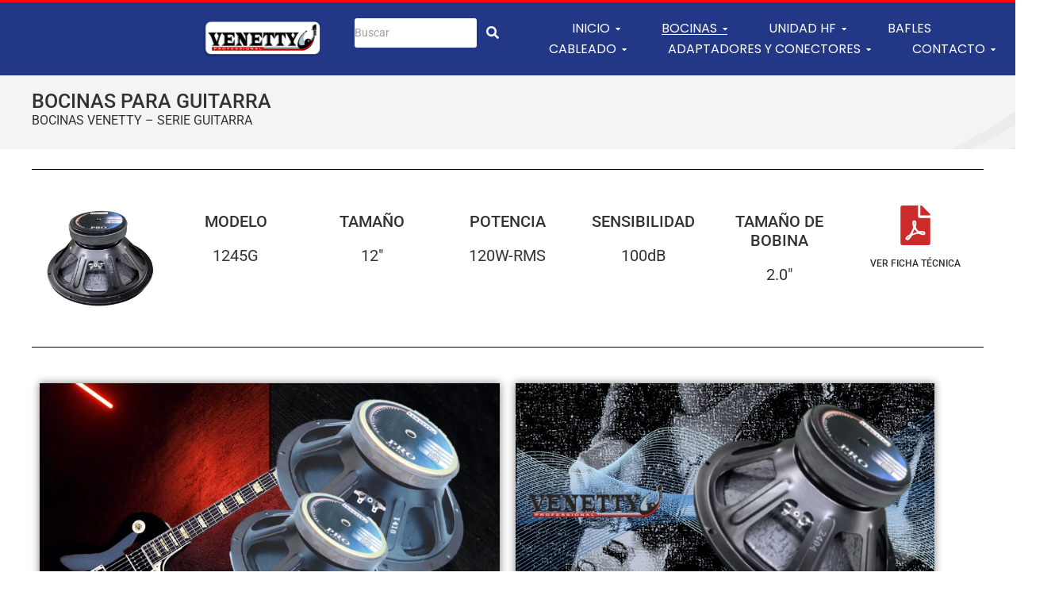

--- FILE ---
content_type: text/html; charset=UTF-8
request_url: https://venetty.com/bocinas-guitarra/
body_size: 246196
content:
<!DOCTYPE html>
<html lang="es">
<head>
	<meta charset="UTF-8">
	<meta name="viewport" content="width=device-width, initial-scale=1.0, viewport-fit=cover" />
		<title>Bocinas-Guitarra &#8211; Venetty Professional</title>
<meta name='robots' content='max-image-preview:large' />
<link rel="alternate" type="application/rss+xml" title="Venetty Professional &raquo; Feed" href="https://venetty.com/feed/" />
<link rel="alternate" type="application/rss+xml" title="Venetty Professional &raquo; Feed de los comentarios" href="https://venetty.com/comments/feed/" />
<script type="text/javascript">
/* <![CDATA[ */
window._wpemojiSettings = {"baseUrl":"https:\/\/s.w.org\/images\/core\/emoji\/15.0.3\/72x72\/","ext":".png","svgUrl":"https:\/\/s.w.org\/images\/core\/emoji\/15.0.3\/svg\/","svgExt":".svg","source":{"concatemoji":"https:\/\/venetty.com\/wp-includes\/js\/wp-emoji-release.min.js?ver=6.5.5"}};
/*! This file is auto-generated */
!function(i,n){var o,s,e;function c(e){try{var t={supportTests:e,timestamp:(new Date).valueOf()};sessionStorage.setItem(o,JSON.stringify(t))}catch(e){}}function p(e,t,n){e.clearRect(0,0,e.canvas.width,e.canvas.height),e.fillText(t,0,0);var t=new Uint32Array(e.getImageData(0,0,e.canvas.width,e.canvas.height).data),r=(e.clearRect(0,0,e.canvas.width,e.canvas.height),e.fillText(n,0,0),new Uint32Array(e.getImageData(0,0,e.canvas.width,e.canvas.height).data));return t.every(function(e,t){return e===r[t]})}function u(e,t,n){switch(t){case"flag":return n(e,"\ud83c\udff3\ufe0f\u200d\u26a7\ufe0f","\ud83c\udff3\ufe0f\u200b\u26a7\ufe0f")?!1:!n(e,"\ud83c\uddfa\ud83c\uddf3","\ud83c\uddfa\u200b\ud83c\uddf3")&&!n(e,"\ud83c\udff4\udb40\udc67\udb40\udc62\udb40\udc65\udb40\udc6e\udb40\udc67\udb40\udc7f","\ud83c\udff4\u200b\udb40\udc67\u200b\udb40\udc62\u200b\udb40\udc65\u200b\udb40\udc6e\u200b\udb40\udc67\u200b\udb40\udc7f");case"emoji":return!n(e,"\ud83d\udc26\u200d\u2b1b","\ud83d\udc26\u200b\u2b1b")}return!1}function f(e,t,n){var r="undefined"!=typeof WorkerGlobalScope&&self instanceof WorkerGlobalScope?new OffscreenCanvas(300,150):i.createElement("canvas"),a=r.getContext("2d",{willReadFrequently:!0}),o=(a.textBaseline="top",a.font="600 32px Arial",{});return e.forEach(function(e){o[e]=t(a,e,n)}),o}function t(e){var t=i.createElement("script");t.src=e,t.defer=!0,i.head.appendChild(t)}"undefined"!=typeof Promise&&(o="wpEmojiSettingsSupports",s=["flag","emoji"],n.supports={everything:!0,everythingExceptFlag:!0},e=new Promise(function(e){i.addEventListener("DOMContentLoaded",e,{once:!0})}),new Promise(function(t){var n=function(){try{var e=JSON.parse(sessionStorage.getItem(o));if("object"==typeof e&&"number"==typeof e.timestamp&&(new Date).valueOf()<e.timestamp+604800&&"object"==typeof e.supportTests)return e.supportTests}catch(e){}return null}();if(!n){if("undefined"!=typeof Worker&&"undefined"!=typeof OffscreenCanvas&&"undefined"!=typeof URL&&URL.createObjectURL&&"undefined"!=typeof Blob)try{var e="postMessage("+f.toString()+"("+[JSON.stringify(s),u.toString(),p.toString()].join(",")+"));",r=new Blob([e],{type:"text/javascript"}),a=new Worker(URL.createObjectURL(r),{name:"wpTestEmojiSupports"});return void(a.onmessage=function(e){c(n=e.data),a.terminate(),t(n)})}catch(e){}c(n=f(s,u,p))}t(n)}).then(function(e){for(var t in e)n.supports[t]=e[t],n.supports.everything=n.supports.everything&&n.supports[t],"flag"!==t&&(n.supports.everythingExceptFlag=n.supports.everythingExceptFlag&&n.supports[t]);n.supports.everythingExceptFlag=n.supports.everythingExceptFlag&&!n.supports.flag,n.DOMReady=!1,n.readyCallback=function(){n.DOMReady=!0}}).then(function(){return e}).then(function(){var e;n.supports.everything||(n.readyCallback(),(e=n.source||{}).concatemoji?t(e.concatemoji):e.wpemoji&&e.twemoji&&(t(e.twemoji),t(e.wpemoji)))}))}((window,document),window._wpemojiSettings);
/* ]]> */
</script>
<style id='wp-emoji-styles-inline-css' type='text/css'>

	img.wp-smiley, img.emoji {
		display: inline !important;
		border: none !important;
		box-shadow: none !important;
		height: 1em !important;
		width: 1em !important;
		margin: 0 0.07em !important;
		vertical-align: -0.1em !important;
		background: none !important;
		padding: 0 !important;
	}
</style>
<link rel='stylesheet' id='yith-wcan-shortcodes-css' href='https://venetty.com/wp-content/plugins/yith-woocommerce-ajax-navigation/assets/css/shortcodes.css?ver=5.9.0' type='text/css' media='all' />
<style id='yith-wcan-shortcodes-inline-css' type='text/css'>
:root{
	--yith-wcan-filters_colors_titles: #434343;
	--yith-wcan-filters_colors_background: #FFFFFF;
	--yith-wcan-filters_colors_accent: #A7144C;
	--yith-wcan-filters_colors_accent_r: 167;
	--yith-wcan-filters_colors_accent_g: 20;
	--yith-wcan-filters_colors_accent_b: 76;
	--yith-wcan-color_swatches_border_radius: 100%;
	--yith-wcan-color_swatches_size: 30px;
	--yith-wcan-labels_style_background: #FFFFFF;
	--yith-wcan-labels_style_background_hover: #A7144C;
	--yith-wcan-labels_style_background_active: #A7144C;
	--yith-wcan-labels_style_text: #434343;
	--yith-wcan-labels_style_text_hover: #FFFFFF;
	--yith-wcan-labels_style_text_active: #FFFFFF;
	--yith-wcan-anchors_style_text: #434343;
	--yith-wcan-anchors_style_text_hover: #A7144C;
	--yith-wcan-anchors_style_text_active: #A7144C;
}
</style>
<style id='classic-theme-styles-inline-css' type='text/css'>
/*! This file is auto-generated */
.wp-block-button__link{color:#fff;background-color:#32373c;border-radius:9999px;box-shadow:none;text-decoration:none;padding:calc(.667em + 2px) calc(1.333em + 2px);font-size:1.125em}.wp-block-file__button{background:#32373c;color:#fff;text-decoration:none}
</style>
<style id='global-styles-inline-css' type='text/css'>
body{--wp--preset--color--black: #000000;--wp--preset--color--cyan-bluish-gray: #abb8c3;--wp--preset--color--white: #ffffff;--wp--preset--color--pale-pink: #f78da7;--wp--preset--color--vivid-red: #cf2e2e;--wp--preset--color--luminous-vivid-orange: #ff6900;--wp--preset--color--luminous-vivid-amber: #fcb900;--wp--preset--color--light-green-cyan: #7bdcb5;--wp--preset--color--vivid-green-cyan: #00d084;--wp--preset--color--pale-cyan-blue: #8ed1fc;--wp--preset--color--vivid-cyan-blue: #0693e3;--wp--preset--color--vivid-purple: #9b51e0;--wp--preset--gradient--vivid-cyan-blue-to-vivid-purple: linear-gradient(135deg,rgba(6,147,227,1) 0%,rgb(155,81,224) 100%);--wp--preset--gradient--light-green-cyan-to-vivid-green-cyan: linear-gradient(135deg,rgb(122,220,180) 0%,rgb(0,208,130) 100%);--wp--preset--gradient--luminous-vivid-amber-to-luminous-vivid-orange: linear-gradient(135deg,rgba(252,185,0,1) 0%,rgba(255,105,0,1) 100%);--wp--preset--gradient--luminous-vivid-orange-to-vivid-red: linear-gradient(135deg,rgba(255,105,0,1) 0%,rgb(207,46,46) 100%);--wp--preset--gradient--very-light-gray-to-cyan-bluish-gray: linear-gradient(135deg,rgb(238,238,238) 0%,rgb(169,184,195) 100%);--wp--preset--gradient--cool-to-warm-spectrum: linear-gradient(135deg,rgb(74,234,220) 0%,rgb(151,120,209) 20%,rgb(207,42,186) 40%,rgb(238,44,130) 60%,rgb(251,105,98) 80%,rgb(254,248,76) 100%);--wp--preset--gradient--blush-light-purple: linear-gradient(135deg,rgb(255,206,236) 0%,rgb(152,150,240) 100%);--wp--preset--gradient--blush-bordeaux: linear-gradient(135deg,rgb(254,205,165) 0%,rgb(254,45,45) 50%,rgb(107,0,62) 100%);--wp--preset--gradient--luminous-dusk: linear-gradient(135deg,rgb(255,203,112) 0%,rgb(199,81,192) 50%,rgb(65,88,208) 100%);--wp--preset--gradient--pale-ocean: linear-gradient(135deg,rgb(255,245,203) 0%,rgb(182,227,212) 50%,rgb(51,167,181) 100%);--wp--preset--gradient--electric-grass: linear-gradient(135deg,rgb(202,248,128) 0%,rgb(113,206,126) 100%);--wp--preset--gradient--midnight: linear-gradient(135deg,rgb(2,3,129) 0%,rgb(40,116,252) 100%);--wp--preset--font-size--small: 13px;--wp--preset--font-size--medium: 20px;--wp--preset--font-size--large: 36px;--wp--preset--font-size--x-large: 42px;--wp--preset--font-family--inter: "Inter", sans-serif;--wp--preset--font-family--cardo: Cardo;--wp--preset--spacing--20: 0.44rem;--wp--preset--spacing--30: 0.67rem;--wp--preset--spacing--40: 1rem;--wp--preset--spacing--50: 1.5rem;--wp--preset--spacing--60: 2.25rem;--wp--preset--spacing--70: 3.38rem;--wp--preset--spacing--80: 5.06rem;--wp--preset--shadow--natural: 6px 6px 9px rgba(0, 0, 0, 0.2);--wp--preset--shadow--deep: 12px 12px 50px rgba(0, 0, 0, 0.4);--wp--preset--shadow--sharp: 6px 6px 0px rgba(0, 0, 0, 0.2);--wp--preset--shadow--outlined: 6px 6px 0px -3px rgba(255, 255, 255, 1), 6px 6px rgba(0, 0, 0, 1);--wp--preset--shadow--crisp: 6px 6px 0px rgba(0, 0, 0, 1);}:where(.is-layout-flex){gap: 0.5em;}:where(.is-layout-grid){gap: 0.5em;}body .is-layout-flex{display: flex;}body .is-layout-flex{flex-wrap: wrap;align-items: center;}body .is-layout-flex > *{margin: 0;}body .is-layout-grid{display: grid;}body .is-layout-grid > *{margin: 0;}:where(.wp-block-columns.is-layout-flex){gap: 2em;}:where(.wp-block-columns.is-layout-grid){gap: 2em;}:where(.wp-block-post-template.is-layout-flex){gap: 1.25em;}:where(.wp-block-post-template.is-layout-grid){gap: 1.25em;}.has-black-color{color: var(--wp--preset--color--black) !important;}.has-cyan-bluish-gray-color{color: var(--wp--preset--color--cyan-bluish-gray) !important;}.has-white-color{color: var(--wp--preset--color--white) !important;}.has-pale-pink-color{color: var(--wp--preset--color--pale-pink) !important;}.has-vivid-red-color{color: var(--wp--preset--color--vivid-red) !important;}.has-luminous-vivid-orange-color{color: var(--wp--preset--color--luminous-vivid-orange) !important;}.has-luminous-vivid-amber-color{color: var(--wp--preset--color--luminous-vivid-amber) !important;}.has-light-green-cyan-color{color: var(--wp--preset--color--light-green-cyan) !important;}.has-vivid-green-cyan-color{color: var(--wp--preset--color--vivid-green-cyan) !important;}.has-pale-cyan-blue-color{color: var(--wp--preset--color--pale-cyan-blue) !important;}.has-vivid-cyan-blue-color{color: var(--wp--preset--color--vivid-cyan-blue) !important;}.has-vivid-purple-color{color: var(--wp--preset--color--vivid-purple) !important;}.has-black-background-color{background-color: var(--wp--preset--color--black) !important;}.has-cyan-bluish-gray-background-color{background-color: var(--wp--preset--color--cyan-bluish-gray) !important;}.has-white-background-color{background-color: var(--wp--preset--color--white) !important;}.has-pale-pink-background-color{background-color: var(--wp--preset--color--pale-pink) !important;}.has-vivid-red-background-color{background-color: var(--wp--preset--color--vivid-red) !important;}.has-luminous-vivid-orange-background-color{background-color: var(--wp--preset--color--luminous-vivid-orange) !important;}.has-luminous-vivid-amber-background-color{background-color: var(--wp--preset--color--luminous-vivid-amber) !important;}.has-light-green-cyan-background-color{background-color: var(--wp--preset--color--light-green-cyan) !important;}.has-vivid-green-cyan-background-color{background-color: var(--wp--preset--color--vivid-green-cyan) !important;}.has-pale-cyan-blue-background-color{background-color: var(--wp--preset--color--pale-cyan-blue) !important;}.has-vivid-cyan-blue-background-color{background-color: var(--wp--preset--color--vivid-cyan-blue) !important;}.has-vivid-purple-background-color{background-color: var(--wp--preset--color--vivid-purple) !important;}.has-black-border-color{border-color: var(--wp--preset--color--black) !important;}.has-cyan-bluish-gray-border-color{border-color: var(--wp--preset--color--cyan-bluish-gray) !important;}.has-white-border-color{border-color: var(--wp--preset--color--white) !important;}.has-pale-pink-border-color{border-color: var(--wp--preset--color--pale-pink) !important;}.has-vivid-red-border-color{border-color: var(--wp--preset--color--vivid-red) !important;}.has-luminous-vivid-orange-border-color{border-color: var(--wp--preset--color--luminous-vivid-orange) !important;}.has-luminous-vivid-amber-border-color{border-color: var(--wp--preset--color--luminous-vivid-amber) !important;}.has-light-green-cyan-border-color{border-color: var(--wp--preset--color--light-green-cyan) !important;}.has-vivid-green-cyan-border-color{border-color: var(--wp--preset--color--vivid-green-cyan) !important;}.has-pale-cyan-blue-border-color{border-color: var(--wp--preset--color--pale-cyan-blue) !important;}.has-vivid-cyan-blue-border-color{border-color: var(--wp--preset--color--vivid-cyan-blue) !important;}.has-vivid-purple-border-color{border-color: var(--wp--preset--color--vivid-purple) !important;}.has-vivid-cyan-blue-to-vivid-purple-gradient-background{background: var(--wp--preset--gradient--vivid-cyan-blue-to-vivid-purple) !important;}.has-light-green-cyan-to-vivid-green-cyan-gradient-background{background: var(--wp--preset--gradient--light-green-cyan-to-vivid-green-cyan) !important;}.has-luminous-vivid-amber-to-luminous-vivid-orange-gradient-background{background: var(--wp--preset--gradient--luminous-vivid-amber-to-luminous-vivid-orange) !important;}.has-luminous-vivid-orange-to-vivid-red-gradient-background{background: var(--wp--preset--gradient--luminous-vivid-orange-to-vivid-red) !important;}.has-very-light-gray-to-cyan-bluish-gray-gradient-background{background: var(--wp--preset--gradient--very-light-gray-to-cyan-bluish-gray) !important;}.has-cool-to-warm-spectrum-gradient-background{background: var(--wp--preset--gradient--cool-to-warm-spectrum) !important;}.has-blush-light-purple-gradient-background{background: var(--wp--preset--gradient--blush-light-purple) !important;}.has-blush-bordeaux-gradient-background{background: var(--wp--preset--gradient--blush-bordeaux) !important;}.has-luminous-dusk-gradient-background{background: var(--wp--preset--gradient--luminous-dusk) !important;}.has-pale-ocean-gradient-background{background: var(--wp--preset--gradient--pale-ocean) !important;}.has-electric-grass-gradient-background{background: var(--wp--preset--gradient--electric-grass) !important;}.has-midnight-gradient-background{background: var(--wp--preset--gradient--midnight) !important;}.has-small-font-size{font-size: var(--wp--preset--font-size--small) !important;}.has-medium-font-size{font-size: var(--wp--preset--font-size--medium) !important;}.has-large-font-size{font-size: var(--wp--preset--font-size--large) !important;}.has-x-large-font-size{font-size: var(--wp--preset--font-size--x-large) !important;}
.wp-block-navigation a:where(:not(.wp-element-button)){color: inherit;}
:where(.wp-block-post-template.is-layout-flex){gap: 1.25em;}:where(.wp-block-post-template.is-layout-grid){gap: 1.25em;}
:where(.wp-block-columns.is-layout-flex){gap: 2em;}:where(.wp-block-columns.is-layout-grid){gap: 2em;}
.wp-block-pullquote{font-size: 1.5em;line-height: 1.6;}
</style>
<link rel='stylesheet' id='woocommerce-layout-css' href='https://venetty.com/wp-content/plugins/woocommerce/assets/css/woocommerce-layout.css?ver=9.3.3' type='text/css' media='all' />
<link rel='stylesheet' id='woocommerce-smallscreen-css' href='https://venetty.com/wp-content/plugins/woocommerce/assets/css/woocommerce-smallscreen.css?ver=9.3.3' type='text/css' media='only screen and (max-width: 768px)' />
<link rel='stylesheet' id='woocommerce-general-css' href='https://venetty.com/wp-content/plugins/woocommerce/assets/css/woocommerce.css?ver=9.3.3' type='text/css' media='all' />
<style id='woocommerce-inline-inline-css' type='text/css'>
.woocommerce form .form-row .required { visibility: visible; }
</style>
<link rel='stylesheet' id='e-animation-fadeInDown-css' href='https://venetty.com/wp-content/plugins/elementor/assets/lib/animations/styles/fadeInDown.min.css?ver=3.29.2' type='text/css' media='all' />
<link rel='stylesheet' id='elementor-frontend-css' href='https://venetty.com/wp-content/plugins/elementor/assets/css/frontend.min.css?ver=3.29.2' type='text/css' media='all' />
<link rel='stylesheet' id='widget-image-css' href='https://venetty.com/wp-content/plugins/elementor/assets/css/widget-image.min.css?ver=3.29.2' type='text/css' media='all' />
<link rel='stylesheet' id='widget-spacer-css' href='https://venetty.com/wp-content/plugins/elementor/assets/css/widget-spacer.min.css?ver=3.29.2' type='text/css' media='all' />
<link rel='stylesheet' id='elementor-post-5250-css' href='https://venetty.com/wp-content/uploads/elementor/css/post-5250.css?ver=1716505257' type='text/css' media='all' />
<link rel='stylesheet' id='elementor-post-4689-css' href='https://venetty.com/wp-content/uploads/elementor/css/post-4689.css?ver=1744312163' type='text/css' media='all' />
<link rel='stylesheet' id='widget-heading-css' href='https://venetty.com/wp-content/plugins/elementor/assets/css/widget-heading.min.css?ver=3.29.2' type='text/css' media='all' />
<link rel='stylesheet' id='e-shapes-css' href='https://venetty.com/wp-content/plugins/elementor/assets/css/conditionals/shapes.min.css?ver=3.29.2' type='text/css' media='all' />
<link rel='stylesheet' id='widget-divider-css' href='https://venetty.com/wp-content/plugins/elementor/assets/css/widget-divider.min.css?ver=3.29.2' type='text/css' media='all' />
<link rel='stylesheet' id='widget-text-editor-css' href='https://venetty.com/wp-content/plugins/elementor/assets/css/widget-text-editor.min.css?ver=3.29.2' type='text/css' media='all' />
<link rel='stylesheet' id='elementor-post-4690-css' href='https://venetty.com/wp-content/uploads/elementor/css/post-4690.css?ver=1744312245' type='text/css' media='all' />
<link rel='stylesheet' id='royal-elementor-kit-style-css' href='https://venetty.com/wp-content/themes/royal-elementor-kit/style.css?ver=1.0' type='text/css' media='all' />
<link rel='stylesheet' id='elementor-post-12-css' href='https://venetty.com/wp-content/uploads/elementor/css/post-12.css?ver=1716433638' type='text/css' media='all' />
<link rel='stylesheet' id='wpr-animations-css-css' href='https://venetty.com/wp-content/plugins/royal-elementor-addons/assets/css/lib/animations/wpr-animations.min.css?ver=1.7.1026' type='text/css' media='all' />
<link rel='stylesheet' id='wpr-link-animations-css-css' href='https://venetty.com/wp-content/plugins/royal-elementor-addons/assets/css/lib/animations/wpr-link-animations.min.css?ver=1.7.1026' type='text/css' media='all' />
<link rel='stylesheet' id='wpr-loading-animations-css-css' href='https://venetty.com/wp-content/plugins/royal-elementor-addons/assets/css/lib/animations/loading-animations.min.css?ver=1.7.1026' type='text/css' media='all' />
<link rel='stylesheet' id='wpr-button-animations-css-css' href='https://venetty.com/wp-content/plugins/royal-elementor-addons/assets/css/lib/animations/button-animations.min.css?ver=1.7.1026' type='text/css' media='all' />
<link rel='stylesheet' id='wpr-text-animations-css-css' href='https://venetty.com/wp-content/plugins/royal-elementor-addons/assets/css/lib/animations/text-animations.min.css?ver=1.7.1026' type='text/css' media='all' />
<link rel='stylesheet' id='wpr-lightgallery-css-css' href='https://venetty.com/wp-content/plugins/royal-elementor-addons/assets/css/lib/lightgallery/lightgallery.min.css?ver=1.7.1026' type='text/css' media='all' />
<link rel='stylesheet' id='wpr-addons-css-css' href='https://venetty.com/wp-content/plugins/royal-elementor-addons/assets/css/frontend.min.css?ver=1.7.1026' type='text/css' media='all' />
<link rel='stylesheet' id='font-awesome-5-all-css' href='https://venetty.com/wp-content/plugins/elementor/assets/lib/font-awesome/css/all.min.css?ver=1.7.1026' type='text/css' media='all' />
<link rel='stylesheet' id='elementor-gf-local-roboto-css' href='https://venetty.com/wp-content/uploads/elementor/google-fonts/css/roboto.css?ver=1744560069' type='text/css' media='all' />
<link rel='stylesheet' id='elementor-gf-local-poppins-css' href='https://venetty.com/wp-content/uploads/elementor/google-fonts/css/poppins.css?ver=1744560070' type='text/css' media='all' />
<link rel='stylesheet' id='elementor-gf-local-lato-css' href='https://venetty.com/wp-content/uploads/elementor/google-fonts/css/lato.css?ver=1744560070' type='text/css' media='all' />
<link rel='stylesheet' id='elementor-gf-local-robotoslab-css' href='https://venetty.com/wp-content/uploads/elementor/google-fonts/css/robotoslab.css?ver=1744560077' type='text/css' media='all' />
<script type="text/javascript" data-cfasync="false" src="https://venetty.com/wp-includes/js/jquery/jquery.min.js?ver=3.7.1" id="jquery-core-js"></script>
<script type="text/javascript" data-cfasync="false" src="https://venetty.com/wp-includes/js/jquery/jquery-migrate.min.js?ver=3.4.1" id="jquery-migrate-js"></script>
<script type="text/javascript" src="https://venetty.com/wp-content/plugins/woocommerce/assets/js/jquery-blockui/jquery.blockUI.min.js?ver=2.7.0-wc.9.3.3" id="jquery-blockui-js" defer="defer" data-wp-strategy="defer"></script>
<script type="text/javascript" id="wc-add-to-cart-js-extra">
/* <![CDATA[ */
var wc_add_to_cart_params = {"ajax_url":"\/wp-admin\/admin-ajax.php","wc_ajax_url":"\/?wc-ajax=%%endpoint%%","i18n_view_cart":"Ver carrito","cart_url":"https:\/\/venetty.com\/cart-wooshop-v1\/","is_cart":"","cart_redirect_after_add":"no"};
/* ]]> */
</script>
<script type="text/javascript" src="https://venetty.com/wp-content/plugins/woocommerce/assets/js/frontend/add-to-cart.min.js?ver=9.3.3" id="wc-add-to-cart-js" defer="defer" data-wp-strategy="defer"></script>
<script type="text/javascript" src="https://venetty.com/wp-content/plugins/woocommerce/assets/js/js-cookie/js.cookie.min.js?ver=2.1.4-wc.9.3.3" id="js-cookie-js" defer="defer" data-wp-strategy="defer"></script>
<script type="text/javascript" id="woocommerce-js-extra">
/* <![CDATA[ */
var woocommerce_params = {"ajax_url":"\/wp-admin\/admin-ajax.php","wc_ajax_url":"\/?wc-ajax=%%endpoint%%"};
/* ]]> */
</script>
<script type="text/javascript" src="https://venetty.com/wp-content/plugins/woocommerce/assets/js/frontend/woocommerce.min.js?ver=9.3.3" id="woocommerce-js" defer="defer" data-wp-strategy="defer"></script>
<link rel="https://api.w.org/" href="https://venetty.com/wp-json/" /><link rel="alternate" type="application/json" href="https://venetty.com/wp-json/wp/v2/pages/5250" /><link rel="EditURI" type="application/rsd+xml" title="RSD" href="https://venetty.com/xmlrpc.php?rsd" />
<meta name="generator" content="WordPress 6.5.5" />
<meta name="generator" content="WooCommerce 9.3.3" />
<link rel="canonical" href="https://venetty.com/bocinas-guitarra/" />
<link rel='shortlink' href='https://venetty.com/?p=5250' />
<link rel="alternate" type="application/json+oembed" href="https://venetty.com/wp-json/oembed/1.0/embed?url=https%3A%2F%2Fvenetty.com%2Fbocinas-guitarra%2F" />
<link rel="alternate" type="text/xml+oembed" href="https://venetty.com/wp-json/oembed/1.0/embed?url=https%3A%2F%2Fvenetty.com%2Fbocinas-guitarra%2F&#038;format=xml" />
	<noscript><style>.woocommerce-product-gallery{ opacity: 1 !important; }</style></noscript>
	<meta name="generator" content="Elementor 3.29.2; features: e_font_icon_svg, additional_custom_breakpoints, e_local_google_fonts; settings: css_print_method-external, google_font-enabled, font_display-swap">
			<style>
				.e-con.e-parent:nth-of-type(n+4):not(.e-lazyloaded):not(.e-no-lazyload),
				.e-con.e-parent:nth-of-type(n+4):not(.e-lazyloaded):not(.e-no-lazyload) * {
					background-image: none !important;
				}
				@media screen and (max-height: 1024px) {
					.e-con.e-parent:nth-of-type(n+3):not(.e-lazyloaded):not(.e-no-lazyload),
					.e-con.e-parent:nth-of-type(n+3):not(.e-lazyloaded):not(.e-no-lazyload) * {
						background-image: none !important;
					}
				}
				@media screen and (max-height: 640px) {
					.e-con.e-parent:nth-of-type(n+2):not(.e-lazyloaded):not(.e-no-lazyload),
					.e-con.e-parent:nth-of-type(n+2):not(.e-lazyloaded):not(.e-no-lazyload) * {
						background-image: none !important;
					}
				}
			</style>
			<style id='wp-fonts-local' type='text/css'>
@font-face{font-family:Inter;font-style:normal;font-weight:300 900;font-display:fallback;src:url('https://venetty.com/wp-content/plugins/woocommerce/assets/fonts/Inter-VariableFont_slnt,wght.woff2') format('woff2');font-stretch:normal;}
@font-face{font-family:Cardo;font-style:normal;font-weight:400;font-display:fallback;src:url('https://venetty.com/wp-content/plugins/woocommerce/assets/fonts/cardo_normal_400.woff2') format('woff2');}
</style>
<link rel="icon" href="https://venetty.com/wp-content/uploads/2017/04/cropped-fvvty-32x32.png" sizes="32x32" />
<link rel="icon" href="https://venetty.com/wp-content/uploads/2017/04/cropped-fvvty-192x192.png" sizes="192x192" />
<link rel="apple-touch-icon" href="https://venetty.com/wp-content/uploads/2017/04/cropped-fvvty-180x180.png" />
<meta name="msapplication-TileImage" content="https://venetty.com/wp-content/uploads/2017/04/cropped-fvvty-270x270.png" />
<style id="wpr_lightbox_styles">
				.lg-backdrop {
					background-color: rgba(0,0,0,0.6) !important;
				}
				.lg-toolbar,
				.lg-dropdown {
					background-color: rgba(0,0,0,0.8) !important;
				}
				.lg-dropdown:after {
					border-bottom-color: rgba(0,0,0,0.8) !important;
				}
				.lg-sub-html {
					background-color: rgba(0,0,0,0.8) !important;
				}
				.lg-thumb-outer,
				.lg-progress-bar {
					background-color: #444444 !important;
				}
				.lg-progress {
					background-color: #a90707 !important;
				}
				.lg-icon {
					color: #efefef !important;
					font-size: 20px !important;
				}
				.lg-icon.lg-toogle-thumb {
					font-size: 24px !important;
				}
				.lg-icon:hover,
				.lg-dropdown-text:hover {
					color: #ffffff !important;
				}
				.lg-sub-html,
				.lg-dropdown-text {
					color: #efefef !important;
					font-size: 14px !important;
				}
				#lg-counter {
					color: #efefef !important;
					font-size: 14px !important;
				}
				.lg-prev,
				.lg-next {
					font-size: 35px !important;
				}

				/* Defaults */
				.lg-icon {
				background-color: transparent !important;
				}

				#lg-counter {
				opacity: 0.9;
				}

				.lg-thumb-outer {
				padding: 0 10px;
				}

				.lg-thumb-item {
				border-radius: 0 !important;
				border: none !important;
				opacity: 0.5;
				}

				.lg-thumb-item.active {
					opacity: 1;
				}
	         </style></head>

<body class="page-template page-template-elementor_header_footer page page-id-5250 wp-custom-logo wp-embed-responsive theme-royal-elementor-kit woocommerce-no-js eio-default yith-wcan-free elementor-default elementor-template-full-width elementor-kit-12 elementor-page elementor-page-5250">

		<div data-elementor-type="wp-post" data-elementor-id="4689" class="elementor elementor-4689">
				<div class="elementor-element elementor-element-ea22609 elementor-hidden-tablet elementor-hidden-mobile e-con-full e-flex wpr-particle-no wpr-jarallax-no wpr-parallax-no wpr-sticky-section-no e-con e-parent" data-id="ea22609" data-element_type="container" data-settings="{&quot;background_background&quot;:&quot;classic&quot;}">
		<div class="elementor-element elementor-element-8f1843c e-con-full e-flex wpr-particle-no wpr-jarallax-no wpr-parallax-no wpr-sticky-section-no e-con e-child" data-id="8f1843c" data-element_type="container">
				</div>
		<div class="elementor-element elementor-element-bf04756 e-con-full e-flex wpr-particle-no wpr-jarallax-no wpr-parallax-no wpr-sticky-section-no e-con e-child" data-id="bf04756" data-element_type="container">
				<div class="elementor-element elementor-element-c014e53 elementor-widget__width-initial elementor-invisible elementor-widget elementor-widget-image" data-id="c014e53" data-element_type="widget" data-settings="{&quot;_animation&quot;:&quot;fadeInDown&quot;}" data-widget_type="image.default">
				<div class="elementor-widget-container">
																<a href="https://venetty.com/">
							<img width="384" height="125" src="https://venetty.com/wp-content/uploads/2022/06/imagen_2024-05-08_120307270.png" class="attachment-large size-large wp-image-5214" alt="" srcset="https://venetty.com/wp-content/uploads/2022/06/imagen_2024-05-08_120307270.png 384w, https://venetty.com/wp-content/uploads/2022/06/imagen_2024-05-08_120307270-300x98.png 300w" sizes="(max-width: 384px) 100vw, 384px" />								</a>
															</div>
				</div>
				</div>
		<div class="elementor-element elementor-element-53bd397 e-con-full e-flex wpr-particle-no wpr-jarallax-no wpr-parallax-no wpr-sticky-section-no e-con e-child" data-id="53bd397" data-element_type="container">
				<div class="elementor-element elementor-element-190b46d wpr-search-form-style-inner wpr-search-form-position-right elementor-widget elementor-widget-wpr-search" data-id="190b46d" data-element_type="widget" data-widget_type="wpr-search.default">
				<div class="elementor-widget-container">
					
		<form role="search" method="get" class="wpr-search-form" action="https://venetty.com">

			<div class="wpr-search-form-input-wrap elementor-clearfix">
				<input class="wpr-search-form-input" placeholder="Buscar" aria-label="Buscar" type="search" name="s" title="Search" value="" wpr-query-type="all" wpr-taxonomy-type="" number-of-results="2" ajax-search="yes" show-description="yes" number-of-words="30" show-ajax-thumbnails="" show-view-result-btn="" show-product-price="no" view-result-text="View Results" no-results="No se encontraron resultados" exclude-without-thumb="" link-target="_self" password-protected="no" attachments="no">
				
		<button class="wpr-search-form-submit" aria-label="Buscar" type="submit">
							<i class="fas fa-search"></i>
					</button>

					</div>

					</form>
		<div class="wpr-data-fetch">
			<span class="wpr-close-search"></span>
			<ul></ul>
					</div>
		
						</div>
				</div>
				</div>
		<div class="elementor-element elementor-element-a5d9863 e-con-full e-flex wpr-particle-no wpr-jarallax-no wpr-parallax-no wpr-sticky-section-no e-con e-child" data-id="a5d9863" data-element_type="container">
				<div class="elementor-element elementor-element-332fca5 wpr-main-menu-align--tabletcenter wpr-main-menu-align-center wpr-main-menu-align--mobileleft wpr-pointer-underline wpr-pointer-line-fx wpr-pointer-fx-fade wpr-sub-icon-caret-down wpr-sub-menu-fx-fade wpr-nav-menu-bp-tablet wpr-mobile-menu-display-dropdown wpr-mobile-menu-full-width wpr-mobile-toggle-v1 wpr-mobile-divider-yes elementor-widget elementor-widget-wpr-mega-menu" data-id="332fca5" data-element_type="widget" data-settings="{&quot;menu_layout&quot;:&quot;horizontal&quot;}" data-widget_type="wpr-mega-menu.default">
				<div class="elementor-widget-container">
					<nav class="wpr-nav-menu-container wpr-mega-menu-container wpr-nav-menu-horizontal" data-trigger="hover"><ul id="menu-1-332fca5" class="wpr-nav-menu wpr-mega-menu"><li class="menu-item menu-item-type-post_type menu-item-object-page menu-item-home menu-item-4818 menu-item-has-children wpr-mega-menu-true wpr-mega-menu-pos-default wpr-mega-menu-width-default" data-id="4818"><a href="https://venetty.com/" class="wpr-menu-item wpr-pointer-item"><span>INICIO</span><i class="wpr-sub-icon fas" aria-hidden="true"></i></a><div class="wpr-sub-mega-menu">		<div data-elementor-type="wp-post" data-elementor-id="5082" class="elementor elementor-5082">
						<section class="elementor-section elementor-top-section elementor-element elementor-element-1cab0521 elementor-section-boxed elementor-section-height-default elementor-section-height-default wpr-particle-no wpr-jarallax-no wpr-parallax-no wpr-sticky-section-no" data-id="1cab0521" data-element_type="section" data-settings="{&quot;background_background&quot;:&quot;classic&quot;}">
						<div class="elementor-container elementor-column-gap-default">
					<div class="elementor-column elementor-col-25 elementor-top-column elementor-element elementor-element-64ba911f" data-id="64ba911f" data-element_type="column">
			<div class="elementor-widget-wrap elementor-element-populated">
						<div class="elementor-element elementor-element-34ecbd21 elementor-widget elementor-widget-heading" data-id="34ecbd21" data-element_type="widget" data-widget_type="heading.default">
				<div class="elementor-widget-container">
					<h2 class="elementor-heading-title elementor-size-default">Bocinas Venetty</h2>				</div>
				</div>
				<div class="elementor-element elementor-element-9061de8 elementor-widget elementor-widget-spacer" data-id="9061de8" data-element_type="widget" data-widget_type="spacer.default">
				<div class="elementor-widget-container">
							<div class="elementor-spacer">
			<div class="elementor-spacer-inner"></div>
		</div>
						</div>
				</div>
				<div class="elementor-element elementor-element-4d5f9cdd elementor-widget-divider--view-line elementor-widget elementor-widget-divider" data-id="4d5f9cdd" data-element_type="widget" data-widget_type="divider.default">
				<div class="elementor-widget-container">
							<div class="elementor-divider">
			<span class="elementor-divider-separator">
						</span>
		</div>
						</div>
				</div>
				<div class="elementor-element elementor-element-b8efe45 wpr-page-list-vertical wpr-pl-badge-center wpr-pl-icon-center elementor-widget elementor-widget-wpr-page-list" data-id="b8efe45" data-element_type="widget" data-widget_type="wpr-page-list.default">
				<div class="elementor-widget-container">
					<div class="wpr-page-list-wrap"><ul class="wpr-page-list"><li class="wpr-page-list-item elementor-repeater-item-a607540 wpr-pointer-none wpr-pointer-line-fx wpr-pointer-fx-fade"><div><a  href="https://venetty.com/categoria-producto/bocinas/bocina-neodymium/" target="_blank" rel="nofollow" class="wpr-no-pointer wpr-pl-title">Bocinas Gama Alta</a></div><span class="wpr-page-list-item-badge">Neodymium</span></li><li class="wpr-page-list-item elementor-repeater-item-0dfcb41 wpr-pointer-none wpr-pointer-line-fx wpr-pointer-fx-fade"><div><a  href="https://venetty.com/categoria-producto/bocinas/bocinas-profesionales/" target="_blank" rel="nofollow" class="wpr-no-pointer wpr-pl-title">Bocinas Gama Media</a></div><span class="wpr-page-list-item-badge">Profesional</span></li><li class="wpr-page-list-item elementor-repeater-item-91dfeeb wpr-pointer-none wpr-pointer-line-fx wpr-pointer-fx-fade"><div><a  href="https://venetty.com/categoria-producto/bocinas/bocina-neodymium/" target="_blank" rel="nofollow" class="wpr-no-pointer wpr-pl-title">Bocinas Gama Básica</a></div><span class="wpr-page-list-item-badge">Clásica</span></li><li class="wpr-page-list-item elementor-repeater-item-6248fc5 wpr-pointer-none wpr-pointer-line-fx wpr-pointer-fx-fade"><div><a  href="https://venetty.com/categoria-producto/bocinas/guitarra/" target="_blank" rel="nofollow" class="wpr-no-pointer wpr-pl-title">Bocinas Para Guitarra</a></div><span class="wpr-page-list-item-badge">Guitarristas</span></li><li class="wpr-page-list-item elementor-repeater-item-42c40c1 wpr-pointer-none wpr-pointer-line-fx wpr-pointer-fx-fade"><div><a  href="https://venetty.com/categoria-producto/unidad-hf/unidad-hf-neodymium/" target="_blank" rel="nofollow" class="wpr-no-pointer wpr-pl-title">Unidad Driver HF Neodymium</a></div><span class="wpr-page-list-item-badge">Gama Alta</span></li><li class="wpr-page-list-item elementor-repeater-item-033f7c1 wpr-pointer-none wpr-pointer-line-fx wpr-pointer-fx-fade"><div><a  href="https://venetty.com/categoria-producto/unidad-hf/unidad-hf-ferrita/" target="_blank" rel="nofollow" class="wpr-no-pointer wpr-pl-title">Unidad Driver HF Ferrita</a></div><span class="wpr-page-list-item-badge">Gama Media</span></li><li class="wpr-page-list-item elementor-repeater-item-b172a47 wpr-pointer-none wpr-pointer-line-fx wpr-pointer-fx-fade"><div><a  href="https://venetty.com/categoria-producto/bafles/" target="_blank" rel="nofollow" class="wpr-no-pointer wpr-pl-title">Bafles Lineales</a></div><span class="wpr-page-list-item-badge">Line Array</span></li></ul></div>				</div>
				</div>
					</div>
		</div>
				<div class="elementor-column elementor-col-25 elementor-top-column elementor-element elementor-element-16a969f5" data-id="16a969f5" data-element_type="column">
			<div class="elementor-widget-wrap elementor-element-populated">
						<div class="elementor-element elementor-element-3038034f elementor-widget elementor-widget-heading" data-id="3038034f" data-element_type="widget" data-widget_type="heading.default">
				<div class="elementor-widget-container">
					<h2 class="elementor-heading-title elementor-size-default">Conectividad</h2>				</div>
				</div>
				<div class="elementor-element elementor-element-252bf9d elementor-widget elementor-widget-spacer" data-id="252bf9d" data-element_type="widget" data-widget_type="spacer.default">
				<div class="elementor-widget-container">
							<div class="elementor-spacer">
			<div class="elementor-spacer-inner"></div>
		</div>
						</div>
				</div>
				<div class="elementor-element elementor-element-65aa4f8b elementor-widget-divider--view-line elementor-widget elementor-widget-divider" data-id="65aa4f8b" data-element_type="widget" data-widget_type="divider.default">
				<div class="elementor-widget-container">
							<div class="elementor-divider">
			<span class="elementor-divider-separator">
						</span>
		</div>
						</div>
				</div>
				<div class="elementor-element elementor-element-7f24ac79 wpr-page-list-vertical wpr-pl-badge-center wpr-pl-icon-center elementor-widget elementor-widget-wpr-page-list" data-id="7f24ac79" data-element_type="widget" data-widget_type="wpr-page-list.default">
				<div class="elementor-widget-container">
					<div class="wpr-page-list-wrap"><ul class="wpr-page-list"><li class="wpr-page-list-item elementor-repeater-item-f001d71 wpr-pointer-none wpr-pointer-line-fx wpr-pointer-fx-fade"><div><a  href="https://venetty.com/categoria-producto/accesorios/" target="_blank" rel="nofollow" class="wpr-no-pointer wpr-pl-title">Accesorios</a></div></li><li class="wpr-page-list-item elementor-repeater-item-b225c8c wpr-pointer-none wpr-pointer-line-fx wpr-pointer-fx-fade"><div><a  href="https://venetty.com/categoria-producto/conectores/adapatadores/" target="_blank" rel="nofollow" class="wpr-no-pointer wpr-pl-title">Adaptadores</a></div><span class="wpr-page-list-item-badge">Sonido Fiel</span></li><li class="wpr-page-list-item elementor-repeater-item-603a14e wpr-pointer-none wpr-pointer-line-fx wpr-pointer-fx-fade"><div><a  href="https://venetty.com/categoria-producto/conectores/conectores-conectores/" target="_blank" rel="nofollow" class="wpr-no-pointer wpr-pl-title">Conectores</a></div><span class="wpr-page-list-item-badge">Calidad Extrema</span></li><li class="wpr-page-list-item elementor-repeater-item-4aeab13 wpr-pointer-none wpr-pointer-line-fx wpr-pointer-fx-fade"><div><a  href="https://venetty.com/categoria-producto/cables/cable-audio/" target="_blank" rel="nofollow" class="wpr-no-pointer wpr-pl-title">Cables para Audio</a></div></li><li class="wpr-page-list-item elementor-repeater-item-b1e1c80 wpr-pointer-none wpr-pointer-line-fx wpr-pointer-fx-fade"><div><a  href="https://venetty.com/categoria-producto/cables/cable-potencia/" target="_blank" rel="nofollow" class="wpr-no-pointer wpr-pl-title">Cables para Potencia</a></div></li><li class="wpr-page-list-item elementor-repeater-item-84f9ccb wpr-pointer-none wpr-pointer-line-fx wpr-pointer-fx-fade"><div><a  href="https://venetty.com/categoria-producto/cables/rollos-cable/" target="_blank" rel="nofollow" class="wpr-no-pointer wpr-pl-title">Rollos de Cable</a></div></li></ul></div>				</div>
				</div>
					</div>
		</div>
				<div class="elementor-column elementor-col-25 elementor-top-column elementor-element elementor-element-1724d202" data-id="1724d202" data-element_type="column">
			<div class="elementor-widget-wrap elementor-element-populated">
						<div class="elementor-element elementor-element-3d092b6 elementor-widget elementor-widget-heading" data-id="3d092b6" data-element_type="widget" data-widget_type="heading.default">
				<div class="elementor-widget-container">
					<h2 class="elementor-heading-title elementor-size-default">Mas Vendidos</h2>				</div>
				</div>
				<div class="elementor-element elementor-element-35cdc8f elementor-widget elementor-widget-spacer" data-id="35cdc8f" data-element_type="widget" data-widget_type="spacer.default">
				<div class="elementor-widget-container">
							<div class="elementor-spacer">
			<div class="elementor-spacer-inner"></div>
		</div>
						</div>
				</div>
				<div class="elementor-element elementor-element-1bf8c6dc elementor-widget-divider--view-line elementor-widget elementor-widget-divider" data-id="1bf8c6dc" data-element_type="widget" data-widget_type="divider.default">
				<div class="elementor-widget-container">
							<div class="elementor-divider">
			<span class="elementor-divider-separator">
						</span>
		</div>
						</div>
				</div>
				<div class="elementor-element elementor-element-263275c6 wpr-grid-columns-1 wpr-grid-columns--tablet1 wpr-grid-columns--mobile1 wpr-item-styles-inner elementor-widget elementor-widget-wpr-woo-grid" data-id="263275c6" data-element_type="widget" data-widget_type="wpr-woo-grid.default">
				<div class="elementor-widget-container">
					<ul class="wpr-grid-filters elementor-clearfix wpr-grid-filters-sep-right"><li class=" wpr-pointer-none wpr-pointer-line-fx wpr-pointer-fx-none"><span data-filter="*" class="wpr-active-filter ">All</span><em class="wpr-grid-filters-sep"></em></li><li class=" wpr-pointer-none wpr-pointer-line-fx wpr-pointer-fx-none"><span  data-ajax-filter=["product_cat","sin-categoria"] data-filter=".product_cat-sin-categoria">Sin categoría</span><em class="wpr-grid-filters-sep"></em></li><li data-role="parent" class=" wpr-pointer-none wpr-pointer-line-fx wpr-pointer-fx-none"><span  data-ajax-filter=["product_cat","accesorios"] data-filter=".product_cat-accesorios">ACCESORIOS</span><em class="wpr-grid-filters-sep"></em></li><li data-role="parent" class=" wpr-pointer-none wpr-pointer-line-fx wpr-pointer-fx-none"><span  data-ajax-filter=["product_cat","bafles"] data-filter=".product_cat-bafles">BAFLES</span><em class="wpr-grid-filters-sep"></em></li><li data-role="parent" class=" wpr-pointer-none wpr-pointer-line-fx wpr-pointer-fx-none"><span  data-ajax-filter=["product_cat","bocinas"] data-filter=".product_cat-bocinas">BOCINAS</span><em class="wpr-grid-filters-sep"></em></li><li data-role="parent" class=" wpr-pointer-none wpr-pointer-line-fx wpr-pointer-fx-none"><span  data-ajax-filter=["product_cat","cables"] data-filter=".product_cat-cables">CABLES</span><em class="wpr-grid-filters-sep"></em></li><li data-role="parent" class=" wpr-pointer-none wpr-pointer-line-fx wpr-pointer-fx-none"><span  data-ajax-filter=["product_cat","conectores"] data-filter=".product_cat-conectores">CONECTORES</span><em class="wpr-grid-filters-sep"></em></li><li data-role="parent" class=" wpr-pointer-none wpr-pointer-line-fx wpr-pointer-fx-none"><span  data-ajax-filter=["product_cat","unidad-hf"] data-filter=".product_cat-unidad-hf">UNIDAD HF</span><em class="wpr-grid-filters-sep"></em></li><ul data-parent=".product_cat-accesorios" class="wpr-sub-filters"><li data-role="back" class=" wpr-pointer-none wpr-pointer-line-fx wpr-pointer-fx-none"><span class="wpr-back-filter" data-ajax-filter=["product_cat","accesorios"] data-filter=".product_cat-accesorios"><i class="fas fa-long-arrow-alt-left"></i>&nbsp;&nbsp;Back</span></li><li data-role="sub" class=" wpr-pointer-none wpr-pointer-line-fx wpr-pointer-fx-none"><span  data-ajax-filter=["product_cat","accesorios-audio-venetty"] data-filter=".product_cat-accesorios-audio-venetty">- Accesorios</span><em class="wpr-grid-filters-sep"></em></li></ul><ul data-parent=".product_cat-conectores" class="wpr-sub-filters"><li data-role="back" class=" wpr-pointer-none wpr-pointer-line-fx wpr-pointer-fx-none"><span class="wpr-back-filter" data-ajax-filter=["product_cat","conectores"] data-filter=".product_cat-conectores"><i class="fas fa-long-arrow-alt-left"></i>&nbsp;&nbsp;Back</span></li><li data-role="sub" class=" wpr-pointer-none wpr-pointer-line-fx wpr-pointer-fx-none"><span  data-ajax-filter=["product_cat","adapatadores"] data-filter=".product_cat-adapatadores">- Adaptadores</span><em class="wpr-grid-filters-sep"></em></li><li data-role="sub" class=" wpr-pointer-none wpr-pointer-line-fx wpr-pointer-fx-none"><span  data-ajax-filter=["product_cat","conectores-conectores"] data-filter=".product_cat-conectores-conectores">- Conectores</span><em class="wpr-grid-filters-sep"></em></li><li data-role="sub" class=" wpr-pointer-none wpr-pointer-line-fx wpr-pointer-fx-none"><span  data-ajax-filter=["product_cat","accesorios-conectores"] data-filter=".product_cat-accesorios-conectores">Accesorios</span><em class="wpr-grid-filters-sep"></em></li><li data-role="sub" class=" wpr-pointer-none wpr-pointer-line-fx wpr-pointer-fx-none"><span  data-ajax-filter=["product_cat","6-3-adapatadores"] data-filter=".product_cat-6-3-adapatadores">6.3mm</span><em class="wpr-grid-filters-sep"></em></li><li data-role="sub" class=" wpr-pointer-none wpr-pointer-line-fx wpr-pointer-fx-none"><span  data-ajax-filter=["product_cat","speakon"] data-filter=".product_cat-speakon">Speakon</span><em class="wpr-grid-filters-sep"></em></li><li data-role="sub" class=" wpr-pointer-none wpr-pointer-line-fx wpr-pointer-fx-none"><span  data-ajax-filter=["product_cat","3-5"] data-filter=".product_cat-3-5">3.5</span><em class="wpr-grid-filters-sep"></em></li><li data-role="sub" class=" wpr-pointer-none wpr-pointer-line-fx wpr-pointer-fx-none"><span  data-ajax-filter=["product_cat","rca"] data-filter=".product_cat-rca">RCA</span><em class="wpr-grid-filters-sep"></em></li><li data-role="sub" class=" wpr-pointer-none wpr-pointer-line-fx wpr-pointer-fx-none"><span  data-ajax-filter=["product_cat","adaptador-xlr"] data-filter=".product_cat-adaptador-xlr">XLR</span><em class="wpr-grid-filters-sep"></em></li><li data-role="sub" class=" wpr-pointer-none wpr-pointer-line-fx wpr-pointer-fx-none"><span  data-ajax-filter=["product_cat","c-b"] data-filter=".product_cat-c-b">C.B.</span><em class="wpr-grid-filters-sep"></em></li><li data-role="sub" class=" wpr-pointer-none wpr-pointer-line-fx wpr-pointer-fx-none"><span  data-ajax-filter=["product_cat","conectores-rca"] data-filter=".product_cat-conectores-rca">RCA</span><em class="wpr-grid-filters-sep"></em></li><li data-role="sub" class=" wpr-pointer-none wpr-pointer-line-fx wpr-pointer-fx-none"><span  data-ajax-filter=["product_cat","banana"] data-filter=".product_cat-banana">Banana</span><em class="wpr-grid-filters-sep"></em></li><li data-role="sub" class=" wpr-pointer-none wpr-pointer-line-fx wpr-pointer-fx-none"><span  data-ajax-filter=["product_cat","speakon-conectores-conectores"] data-filter=".product_cat-speakon-conectores-conectores">Speakon</span><em class="wpr-grid-filters-sep"></em></li><li data-role="sub" class=" wpr-pointer-none wpr-pointer-line-fx wpr-pointer-fx-none"><span  data-ajax-filter=["product_cat","powercon"] data-filter=".product_cat-powercon">PowerCon</span><em class="wpr-grid-filters-sep"></em></li><li data-role="sub" class=" wpr-pointer-none wpr-pointer-line-fx wpr-pointer-fx-none"><span  data-ajax-filter=["product_cat","6-3mm-conectores-conectores"] data-filter=".product_cat-6-3mm-conectores-conectores">6.3mm</span><em class="wpr-grid-filters-sep"></em></li><li data-role="sub" class=" wpr-pointer-none wpr-pointer-line-fx wpr-pointer-fx-none"><span  data-ajax-filter=["product_cat","3-5mm"] data-filter=".product_cat-3-5mm">3.5mm</span><em class="wpr-grid-filters-sep"></em></li><li data-role="sub" class=" wpr-pointer-none wpr-pointer-line-fx wpr-pointer-fx-none"><span  data-ajax-filter=["product_cat","xlr-conector"] data-filter=".product_cat-xlr-conector">XLR</span><em class="wpr-grid-filters-sep"></em></li></ul><ul data-parent=".product_cat-bafles" class="wpr-sub-filters"><li data-role="back" class=" wpr-pointer-none wpr-pointer-line-fx wpr-pointer-fx-none"><span class="wpr-back-filter" data-ajax-filter=["product_cat","bafles"] data-filter=".product_cat-bafles"><i class="fas fa-long-arrow-alt-left"></i>&nbsp;&nbsp;Back</span></li><li data-role="sub" class=" wpr-pointer-none wpr-pointer-line-fx wpr-pointer-fx-none"><span  data-ajax-filter=["product_cat","bafle-monitor"] data-filter=".product_cat-bafle-monitor">- Bafle Monitor</span><em class="wpr-grid-filters-sep"></em></li><li data-role="sub" class=" wpr-pointer-none wpr-pointer-line-fx wpr-pointer-fx-none"><span  data-ajax-filter=["product_cat","bafle-concert"] data-filter=".product_cat-bafle-concert">- Bafle Concert</span><em class="wpr-grid-filters-sep"></em></li><li data-role="sub" class=" wpr-pointer-none wpr-pointer-line-fx wpr-pointer-fx-none"><span  data-ajax-filter=["product_cat","bafle-lineal"] data-filter=".product_cat-bafle-lineal">- Bafle Lineal</span><em class="wpr-grid-filters-sep"></em></li><li data-role="sub" class=" wpr-pointer-none wpr-pointer-line-fx wpr-pointer-fx-none"><span  data-ajax-filter=["product_cat","bafle-bajos"] data-filter=".product_cat-bafle-bajos">- Bafle Bajos</span><em class="wpr-grid-filters-sep"></em></li></ul><ul data-parent=".product_cat-cables" class="wpr-sub-filters"><li data-role="back" class=" wpr-pointer-none wpr-pointer-line-fx wpr-pointer-fx-none"><span class="wpr-back-filter" data-ajax-filter=["product_cat","cables"] data-filter=".product_cat-cables"><i class="fas fa-long-arrow-alt-left"></i>&nbsp;&nbsp;Back</span></li><li data-role="sub" class=" wpr-pointer-none wpr-pointer-line-fx wpr-pointer-fx-none"><span  data-ajax-filter=["product_cat","cable-audio"] data-filter=".product_cat-cable-audio">- Cable para Audio</span><em class="wpr-grid-filters-sep"></em></li><li data-role="sub" class=" wpr-pointer-none wpr-pointer-line-fx wpr-pointer-fx-none"><span  data-ajax-filter=["product_cat","cable-potencia"] data-filter=".product_cat-cable-potencia">- Cable para Potencia</span><em class="wpr-grid-filters-sep"></em></li><li data-role="sub" class=" wpr-pointer-none wpr-pointer-line-fx wpr-pointer-fx-none"><span  data-ajax-filter=["product_cat","rollos-cable"] data-filter=".product_cat-rollos-cable">- Rollos de Cable</span><em class="wpr-grid-filters-sep"></em></li></ul><ul data-parent=".product_cat-bocinas" class="wpr-sub-filters"><li data-role="back" class=" wpr-pointer-none wpr-pointer-line-fx wpr-pointer-fx-none"><span class="wpr-back-filter" data-ajax-filter=["product_cat","bocinas"] data-filter=".product_cat-bocinas"><i class="fas fa-long-arrow-alt-left"></i>&nbsp;&nbsp;Back</span></li><li data-role="sub" class=" wpr-pointer-none wpr-pointer-line-fx wpr-pointer-fx-none"><span  data-ajax-filter=["product_cat","clasica"] data-filter=".product_cat-clasica">- Clasica</span><em class="wpr-grid-filters-sep"></em></li><li data-role="sub" class=" wpr-pointer-none wpr-pointer-line-fx wpr-pointer-fx-none"><span  data-ajax-filter=["product_cat","guitarra"] data-filter=".product_cat-guitarra">- Guitarra</span><em class="wpr-grid-filters-sep"></em></li><li data-role="sub" class=" wpr-pointer-none wpr-pointer-line-fx wpr-pointer-fx-none"><span  data-ajax-filter=["product_cat","bocina-neodymium"] data-filter=".product_cat-bocina-neodymium">- Neodymium</span><em class="wpr-grid-filters-sep"></em></li><li data-role="sub" class=" wpr-pointer-none wpr-pointer-line-fx wpr-pointer-fx-none"><span  data-ajax-filter=["product_cat","bocinas-profesionales"] data-filter=".product_cat-bocinas-profesionales">- Profesional</span><em class="wpr-grid-filters-sep"></em></li></ul><ul data-parent=".product_cat-unidad-hf" class="wpr-sub-filters"><li data-role="back" class=" wpr-pointer-none wpr-pointer-line-fx wpr-pointer-fx-none"><span class="wpr-back-filter" data-ajax-filter=["product_cat","unidad-hf"] data-filter=".product_cat-unidad-hf"><i class="fas fa-long-arrow-alt-left"></i>&nbsp;&nbsp;Back</span></li><li data-role="sub" class=" wpr-pointer-none wpr-pointer-line-fx wpr-pointer-fx-none"><span  data-ajax-filter=["product_cat","unidad-hf-ferrita"] data-filter=".product_cat-unidad-hf-ferrita">- Ferrita HF</span><em class="wpr-grid-filters-sep"></em></li><li data-role="sub" class=" wpr-pointer-none wpr-pointer-line-fx wpr-pointer-fx-none"><span  data-ajax-filter=["product_cat","unidad-hf-neodymium"] data-filter=".product_cat-unidad-hf-neodymium">- Neodymium HF</span><em class="wpr-grid-filters-sep"></em></li></ul><ul data-parent=".product_cat-adapatadores" class="wpr-sub-filters"><li data-role="back" class=" wpr-pointer-none wpr-pointer-line-fx wpr-pointer-fx-none"><span class="wpr-back-filter" data-ajax-filter=["product_cat","adapatadores"] data-filter=".product_cat-adapatadores"><i class="fas fa-long-arrow-alt-left"></i>&nbsp;&nbsp;Back</span></li><li data-role="sub" class=" wpr-pointer-none wpr-pointer-line-fx wpr-pointer-fx-none"><span  data-ajax-filter=["product_cat","6-3-adapatadores"] data-filter=".product_cat-6-3-adapatadores">6.3mm</span><em class="wpr-grid-filters-sep"></em></li><li data-role="sub" class=" wpr-pointer-none wpr-pointer-line-fx wpr-pointer-fx-none"><span  data-ajax-filter=["product_cat","speakon"] data-filter=".product_cat-speakon">Speakon</span><em class="wpr-grid-filters-sep"></em></li><li data-role="sub" class=" wpr-pointer-none wpr-pointer-line-fx wpr-pointer-fx-none"><span  data-ajax-filter=["product_cat","3-5"] data-filter=".product_cat-3-5">3.5</span><em class="wpr-grid-filters-sep"></em></li><li data-role="sub" class=" wpr-pointer-none wpr-pointer-line-fx wpr-pointer-fx-none"><span  data-ajax-filter=["product_cat","rca"] data-filter=".product_cat-rca">RCA</span><em class="wpr-grid-filters-sep"></em></li><li data-role="sub" class=" wpr-pointer-none wpr-pointer-line-fx wpr-pointer-fx-none"><span  data-ajax-filter=["product_cat","adaptador-xlr"] data-filter=".product_cat-adaptador-xlr">XLR</span><em class="wpr-grid-filters-sep"></em></li></ul><ul data-parent=".product_cat-conectores-conectores" class="wpr-sub-filters"><li data-role="back" class=" wpr-pointer-none wpr-pointer-line-fx wpr-pointer-fx-none"><span class="wpr-back-filter" data-ajax-filter=["product_cat","conectores-conectores"] data-filter=".product_cat-conectores-conectores"><i class="fas fa-long-arrow-alt-left"></i>&nbsp;&nbsp;Back</span></li><li data-role="sub" class=" wpr-pointer-none wpr-pointer-line-fx wpr-pointer-fx-none"><span  data-ajax-filter=["product_cat","c-b"] data-filter=".product_cat-c-b">C.B.</span><em class="wpr-grid-filters-sep"></em></li><li data-role="sub" class=" wpr-pointer-none wpr-pointer-line-fx wpr-pointer-fx-none"><span  data-ajax-filter=["product_cat","conectores-rca"] data-filter=".product_cat-conectores-rca">RCA</span><em class="wpr-grid-filters-sep"></em></li><li data-role="sub" class=" wpr-pointer-none wpr-pointer-line-fx wpr-pointer-fx-none"><span  data-ajax-filter=["product_cat","banana"] data-filter=".product_cat-banana">Banana</span><em class="wpr-grid-filters-sep"></em></li><li data-role="sub" class=" wpr-pointer-none wpr-pointer-line-fx wpr-pointer-fx-none"><span  data-ajax-filter=["product_cat","speakon-conectores-conectores"] data-filter=".product_cat-speakon-conectores-conectores">Speakon</span><em class="wpr-grid-filters-sep"></em></li><li data-role="sub" class=" wpr-pointer-none wpr-pointer-line-fx wpr-pointer-fx-none"><span  data-ajax-filter=["product_cat","powercon"] data-filter=".product_cat-powercon">PowerCon</span><em class="wpr-grid-filters-sep"></em></li><li data-role="sub" class=" wpr-pointer-none wpr-pointer-line-fx wpr-pointer-fx-none"><span  data-ajax-filter=["product_cat","6-3mm-conectores-conectores"] data-filter=".product_cat-6-3mm-conectores-conectores">6.3mm</span><em class="wpr-grid-filters-sep"></em></li><li data-role="sub" class=" wpr-pointer-none wpr-pointer-line-fx wpr-pointer-fx-none"><span  data-ajax-filter=["product_cat","3-5mm"] data-filter=".product_cat-3-5mm">3.5mm</span><em class="wpr-grid-filters-sep"></em></li><li data-role="sub" class=" wpr-pointer-none wpr-pointer-line-fx wpr-pointer-fx-none"><span  data-ajax-filter=["product_cat","xlr-conector"] data-filter=".product_cat-xlr-conector">XLR</span><em class="wpr-grid-filters-sep"></em></li></ul></ul><section class="wpr-grid elementor-clearfix" data-settings="{&quot;layout&quot;:&quot;list&quot;,&quot;stick_last_element_to_bottom&quot;:&quot;no&quot;,&quot;columns_desktop&quot;:&quot;1&quot;,&quot;gutter_hr&quot;:20,&quot;gutter_hr_mobile&quot;:20,&quot;gutter_hr_mobile_extra&quot;:20,&quot;gutter_hr_tablet&quot;:20,&quot;gutter_hr_tablet_extra&quot;:20,&quot;gutter_hr_laptop&quot;:20,&quot;gutter_hr_widescreen&quot;:20,&quot;gutter_vr&quot;:26,&quot;gutter_vr_mobile&quot;:26,&quot;gutter_vr_mobile_extra&quot;:26,&quot;gutter_vr_tablet&quot;:26,&quot;gutter_vr_tablet_extra&quot;:26,&quot;gutter_vr_laptop&quot;:26,&quot;gutter_vr_widescreen&quot;:26,&quot;animation&quot;:&quot;default&quot;,&quot;animation_duration&quot;:0.299999999999999988897769753748434595763683319091796875,&quot;animation_delay&quot;:0.1000000000000000055511151231257827021181583404541015625,&quot;deeplinking&quot;:&quot;&quot;,&quot;filters_linkable&quot;:&quot;no&quot;,&quot;filters_default_filter&quot;:&quot;&quot;,&quot;filters_count&quot;:&quot;&quot;,&quot;filters_hide_empty&quot;:&quot;no&quot;,&quot;filters_animation&quot;:&quot;default&quot;,&quot;filters_animation_duration&quot;:0.299999999999999988897769753748434595763683319091796875,&quot;filters_animation_delay&quot;:0.1000000000000000055511151231257827021181583404541015625,&quot;pagination_type&quot;:&quot;load-more&quot;,&quot;pagination_max_pages&quot;:1,&quot;query_posts_per_page&quot;:4,&quot;media_align&quot;:&quot;left&quot;,&quot;media_width&quot;:30,&quot;media_distance&quot;:26,&quot;lightbox&quot;:{&quot;selector&quot;:&quot;.wpr-grid-image-wrap&quot;,&quot;iframeMaxWidth&quot;:&quot;60%&quot;,&quot;hash&quot;:false,&quot;autoplay&quot;:&quot;true&quot;,&quot;pause&quot;:5000,&quot;progressBar&quot;:&quot;true&quot;,&quot;counter&quot;:&quot;true&quot;,&quot;controls&quot;:&quot;true&quot;,&quot;getCaptionFromTitleOrAlt&quot;:&quot;true&quot;,&quot;thumbnail&quot;:&quot;&quot;,&quot;showThumbByDefault&quot;:&quot;&quot;,&quot;share&quot;:&quot;&quot;,&quot;zoom&quot;:&quot;true&quot;,&quot;fullScreen&quot;:&quot;true&quot;,&quot;download&quot;:&quot;true&quot;}}" data-found-posts = 4><article class="wpr-grid-item elementor-clearfix post-5050 product type-product status-publish has-post-thumbnail product_cat-bafle-lineal product_cat-bafles product_tag-bafle product_tag-bafle-lineal product_tag-bafle-lineal-lv112 product_tag-baflles product_tag-line-array product_tag-lineal product_tag-lv112 first instock taxable shipping-taxable product-type-simple"><div class="wpr-grid-item-inner"><div class="wpr-grid-media-wrap wpr-effect-size-medium " data-overlay-link="yes"><div class="wpr-grid-image-wrap" data-src="https://venetty.com/wp-content/uploads/2024/05/Bafle-LV112-venetty.jpg"  data-img-on-hover="" data-src-secondary=""><img src="https://venetty.com/wp-content/uploads/2024/05/Bafle-LV112-venetty.jpg" alt="Bafle Lineal LV112" class="wpr-anim-timing-ease-default"></div><div class="wpr-grid-media-hover wpr-animation-wrap"><div class="wpr-grid-media-hover-bg  wpr-overlay-fade-in wpr-anim-size-large wpr-anim-timing-ease-default wpr-anim-transparency" data-url="https://venetty.com/producto/bafle-lineal-lv112/"></div></div></div><div class="wpr-grid-item-below-content elementor-clearfix"><h2 class="wpr-grid-item-title elementor-repeater-item-80bffb0 wpr-grid-item-display-block wpr-grid-item-align-left wpr-pointer-none wpr-pointer-line-fx wpr-pointer-fx-fade"><div class="inner-block"><a target="_self"   href="https://venetty.com/producto/bafle-lineal-lv112/">Bafle Lineal LV112</a></div></h2><div class="wpr-grid-item-product_cat elementor-repeater-item-719cef2 wpr-grid-item-display-block wpr-grid-item-align-left wpr-pointer-none wpr-pointer-line-fx wpr-pointer-fx-fade wpr-grid-product-categories"><div class="inner-block"><a  href="https://venetty.com/categoria-producto/bafles/bafle-lineal/">- Bafle Lineal<span class="tax-sep">, </span></a><a  href="https://venetty.com/categoria-producto/bafles/">BAFLES</a></div></div></div></div></article><article class="wpr-grid-item elementor-clearfix post-594 product type-product status-publish has-post-thumbnail product_cat-bocinas-profesionales product_cat-bocinas product_tag-bocina-profesional product_tag-dc-15123c product_tag-venetty  instock taxable shipping-taxable product-type-simple"><div class="wpr-grid-item-inner"><div class="wpr-grid-media-wrap wpr-effect-size-medium " data-overlay-link="yes"><div class="wpr-grid-image-wrap" data-src="https://venetty.com/wp-content/uploads/2017/08/dc-15123c.png"  data-img-on-hover="" data-src-secondary=""><img src="https://venetty.com/wp-content/uploads/2017/08/dc-15123c.png" alt="BOCINA DC15123C" class="wpr-anim-timing-ease-default"></div><div class="wpr-grid-media-hover wpr-animation-wrap"><div class="wpr-grid-media-hover-bg  wpr-overlay-fade-in wpr-anim-size-large wpr-anim-timing-ease-default wpr-anim-transparency" data-url="https://venetty.com/producto/bocina-profesional-dc-15123c/"></div></div></div><div class="wpr-grid-item-below-content elementor-clearfix"><h2 class="wpr-grid-item-title elementor-repeater-item-80bffb0 wpr-grid-item-display-block wpr-grid-item-align-left wpr-pointer-none wpr-pointer-line-fx wpr-pointer-fx-fade"><div class="inner-block"><a target="_self"   href="https://venetty.com/producto/bocina-profesional-dc-15123c/">BOCINA DC15123C</a></div></h2><div class="wpr-grid-item-product_cat elementor-repeater-item-719cef2 wpr-grid-item-display-block wpr-grid-item-align-left wpr-pointer-none wpr-pointer-line-fx wpr-pointer-fx-fade wpr-grid-product-categories"><div class="inner-block"><a  href="https://venetty.com/categoria-producto/bocinas/bocinas-profesionales/">- Profesional<span class="tax-sep">, </span></a><a  href="https://venetty.com/categoria-producto/bocinas/">BOCINAS</a></div></div></div></div></article><article class="wpr-grid-item elementor-clearfix post-591 product type-product status-publish has-post-thumbnail product_cat-bocinas-profesionales product_cat-bocinas product_tag-bocina-profesional product_tag-dc-18123c product_tag-venetty  instock taxable shipping-taxable product-type-simple"><div class="wpr-grid-item-inner"><div class="wpr-grid-media-wrap wpr-effect-size-medium " data-overlay-link="yes"><div class="wpr-grid-image-wrap" data-src="https://venetty.com/wp-content/uploads/2017/08/Imagen-de-WhatsApp-2024-05-27-a-las-17.03.34_c99e1e49.jpg"  data-img-on-hover="" data-src-secondary=""><img src="https://venetty.com/wp-content/uploads/2017/08/Imagen-de-WhatsApp-2024-05-27-a-las-17.03.34_c99e1e49.jpg" alt="BOCINA DC18123C" class="wpr-anim-timing-ease-default"></div><div class="wpr-grid-media-hover wpr-animation-wrap"><div class="wpr-grid-media-hover-bg  wpr-overlay-fade-in wpr-anim-size-large wpr-anim-timing-ease-default wpr-anim-transparency" data-url="https://venetty.com/producto/bocina-profesional-dc-18123c/"></div></div></div><div class="wpr-grid-item-below-content elementor-clearfix"><h2 class="wpr-grid-item-title elementor-repeater-item-80bffb0 wpr-grid-item-display-block wpr-grid-item-align-left wpr-pointer-none wpr-pointer-line-fx wpr-pointer-fx-fade"><div class="inner-block"><a target="_self"   href="https://venetty.com/producto/bocina-profesional-dc-18123c/">BOCINA DC18123C</a></div></h2><div class="wpr-grid-item-product_cat elementor-repeater-item-719cef2 wpr-grid-item-display-block wpr-grid-item-align-left wpr-pointer-none wpr-pointer-line-fx wpr-pointer-fx-fade wpr-grid-product-categories"><div class="inner-block"><a  href="https://venetty.com/categoria-producto/bocinas/bocinas-profesionales/">- Profesional<span class="tax-sep">, </span></a><a  href="https://venetty.com/categoria-producto/bocinas/">BOCINAS</a></div></div></div></div></article><article class="wpr-grid-item elementor-clearfix post-582 product type-product status-publish has-post-thumbnail product_cat-bocina-neodymium product_cat-bocinas product_tag-bocina product_tag-bocina-neodymium product_tag-neo product_tag-neo-12mb product_tag-neodymium last instock taxable shipping-taxable product-type-simple"><div class="wpr-grid-item-inner"><div class="wpr-grid-media-wrap wpr-effect-size-medium " data-overlay-link="yes"><div class="wpr-grid-image-wrap" data-src="https://venetty.com/wp-content/uploads/2017/08/neo-12mb.png"  data-img-on-hover="" data-src-secondary=""><img src="https://venetty.com/wp-content/uploads/2017/08/neo-12mb.png" alt="BOCINA NEO-12MB" class="wpr-anim-timing-ease-default"></div><div class="wpr-grid-media-hover wpr-animation-wrap"><div class="wpr-grid-media-hover-bg  wpr-overlay-fade-in wpr-anim-size-large wpr-anim-timing-ease-default wpr-anim-transparency" data-url="https://venetty.com/producto/bocina-neo-12mb/"></div></div></div><div class="wpr-grid-item-below-content elementor-clearfix"><h2 class="wpr-grid-item-title elementor-repeater-item-80bffb0 wpr-grid-item-display-block wpr-grid-item-align-left wpr-pointer-none wpr-pointer-line-fx wpr-pointer-fx-fade"><div class="inner-block"><a target="_self"   href="https://venetty.com/producto/bocina-neo-12mb/">BOCINA NEO-12MB</a></div></h2><div class="wpr-grid-item-product_cat elementor-repeater-item-719cef2 wpr-grid-item-display-block wpr-grid-item-align-left wpr-pointer-none wpr-pointer-line-fx wpr-pointer-fx-fade wpr-grid-product-categories"><div class="inner-block"><a  href="https://venetty.com/categoria-producto/bocinas/bocina-neodymium/">- Neodymium<span class="tax-sep">, </span></a><a  href="https://venetty.com/categoria-producto/bocinas/">BOCINAS</a></div></div></div></div></article></section>				</div>
				</div>
					</div>
		</div>
				<div class="elementor-column elementor-col-25 elementor-top-column elementor-element elementor-element-1ecd3b69" data-id="1ecd3b69" data-element_type="column">
			<div class="elementor-widget-wrap elementor-element-populated">
						<div class="elementor-element elementor-element-707c97ae wpr-promo-box-style-cover elementor-widget elementor-widget-wpr-promo-box" data-id="707c97ae" data-element_type="widget" data-widget_type="wpr-promo-box.default">
				<div class="elementor-widget-container">
					
		<div class="wpr-promo-box wpr-animation-wrap">

						<a class="wpr-promo-box-link" href="https://venetty.com/shop-wooshop-v1/"></a>	
							
							<div class="wpr-promo-box-image">
					<div class="wpr-promo-box-bg-image wpr-bg-anim-zoom-in wpr-anim-timing-ease-default" style="background-image:url(https://venetty.com/wp-content/uploads/2024/04/bafles-venetty-potencia.jpg);"></div>
					<div class="wpr-promo-box-bg-overlay wpr-border-anim-jazz"></div>
				</div>
						
			<div class="wpr-promo-box-content">

								<div class="wpr-promo-box-icon">
									</div>
				
				<h4 class="wpr-promo-box-title"><span>VENETTY </span></h4>
									<div class="wpr-promo-box-description">
						<p><p>Audio Professional<br /><br /></p></p>	
					</div>						
				
							</div>

					</div>

						</div>
				</div>
					</div>
		</div>
					</div>
		</section>
				</div>
		</div></li>
<li class="menu-item menu-item-type-taxonomy menu-item-object-product_cat current-menu-ancestor current-menu-parent menu-item-has-children menu-item-62"><a href="https://venetty.com/categoria-producto/bocinas/" class="wpr-menu-item wpr-pointer-item wpr-active-menu-item"><span>BOCINAS</span><i class="wpr-sub-icon fas" aria-hidden="true"></i></a>
<ul  class="sub-menu wpr-sub-menu">
	<li class="menu-item menu-item-type-custom menu-item-object-custom menu-item-5333"><a href="https://venetty.com/bocinas-neodymium/" class="wpr-sub-menu-item"><span>Bocinas Neodymium</span></a>	<li class="menu-item menu-item-type-custom menu-item-object-custom menu-item-5396"><a href="https://venetty.com/bocinas-profesionales/" class="wpr-sub-menu-item"><span>Bocinas Profesionales</span></a>	<li class="menu-item menu-item-type-custom menu-item-object-custom menu-item-5422"><a href="https://venetty.com/bocinas-clasicas/" class="wpr-sub-menu-item"><span>Bocinas Clásicas</span></a>	<li class="menu-item menu-item-type-custom menu-item-object-custom current-menu-item menu-item-5230"><a href="https://venetty.com/bocinas-guitarra/" class="wpr-sub-menu-item wpr-active-menu-item"><span>Bocinas Guitarristas</span></a></ul>
</li>
<li class="menu-item menu-item-type-taxonomy menu-item-object-product_cat menu-item-has-children menu-item-63"><a href="https://venetty.com/categoria-producto/unidad-hf/" class="wpr-menu-item wpr-pointer-item"><span>UNIDAD HF</span><i class="wpr-sub-icon fas" aria-hidden="true"></i></a>
<ul  class="sub-menu wpr-sub-menu">
	<li class="menu-item menu-item-type-custom menu-item-object-custom menu-item-5464"><a href="https://venetty.com/unidad-hf-neodimio/" class="wpr-sub-menu-item"><span>Driver HF Neodimio</span></a>	<li class="menu-item menu-item-type-custom menu-item-object-custom menu-item-5486"><a href="https://venetty.com/unidad-hf-ferrita/" class="wpr-sub-menu-item"><span>Driver HF Ferrita</span></a></ul>
</li>
<li class="menu-item menu-item-type-custom menu-item-object-custom menu-item-5580"><a href="https://venetty.com/bafles/" class="wpr-menu-item wpr-pointer-item"><span>BAFLES</span></a></li>
<li class="menu-item menu-item-type-taxonomy menu-item-object-product_cat menu-item-has-children menu-item-65"><a href="https://venetty.com/categoria-producto/cables/" class="wpr-menu-item wpr-pointer-item"><span>CABLEADO</span><i class="wpr-sub-icon fas" aria-hidden="true"></i></a>
<ul  class="sub-menu wpr-sub-menu">
	<li class="menu-item menu-item-type-taxonomy menu-item-object-product_cat menu-item-219"><a href="https://venetty.com/categoria-producto/cables/cable-audio/" class="wpr-sub-menu-item"><span>&#8211; Cables para Audio</span></a>	<li class="menu-item menu-item-type-taxonomy menu-item-object-product_cat menu-item-218"><a href="https://venetty.com/categoria-producto/cables/cable-potencia/" class="wpr-sub-menu-item"><span>&#8211; Cables de Potencia</span></a>	<li class="menu-item menu-item-type-taxonomy menu-item-object-product_cat menu-item-216"><a href="https://venetty.com/categoria-producto/cables/rollos-cable/" class="wpr-sub-menu-item"><span>&#8211; Rollos de Cable</span></a></ul>
</li>
<li class="menu-item menu-item-type-taxonomy menu-item-object-product_cat menu-item-has-children menu-item-64"><a href="https://venetty.com/categoria-producto/conectores/" class="wpr-menu-item wpr-pointer-item"><span>ADAPTADORES Y CONECTORES</span><i class="wpr-sub-icon fas" aria-hidden="true"></i></a>
<ul  class="sub-menu wpr-sub-menu">
	<li class="menu-item menu-item-type-taxonomy menu-item-object-product_cat menu-item-405"><a href="https://venetty.com/categoria-producto/conectores/adapatadores/" class="wpr-sub-menu-item"><span>&#8211; Adaptadores</span></a>	<li class="menu-item menu-item-type-taxonomy menu-item-object-product_cat menu-item-406"><a href="https://venetty.com/categoria-producto/conectores/conectores-conectores/" class="wpr-sub-menu-item"><span>&#8211; Conectores</span></a>	<li class="menu-item menu-item-type-custom menu-item-object-custom menu-item-5711"><a href="https://venetty.com/categoria-producto/conectores/accesorios-conectores/" class="wpr-sub-menu-item"><span>&#8211; Accesorios</span></a></ul>
</li>
<li class="menu-item menu-item-type-post_type menu-item-object-page menu-item-has-children menu-item-4807"><a href="https://venetty.com/contacto/" class="wpr-menu-item wpr-pointer-item"><span>CONTACTO</span><i class="wpr-sub-icon fas" aria-hidden="true"></i></a>
<ul  class="sub-menu wpr-sub-menu">
	<li class="menu-item menu-item-type-custom menu-item-object-custom menu-item-5222"><a href="http://venetty.com/distribuidores/" class="wpr-sub-menu-item"><span>Distribuidores</span></a></ul>
</li>
</ul></nav><nav class="wpr-mobile-nav-menu-container"><div class="wpr-mobile-toggle-wrap"><div class="wpr-mobile-toggle"><span class="wpr-mobile-toggle-line"></span><span class="wpr-mobile-toggle-line"></span><span class="wpr-mobile-toggle-line"></span></div></div><div class="wpr-mobile-mega-menu-wrap " toggle-backface=""><ul id="mobile-menu-2-332fca5" class="wpr-mobile-nav-menu wpr-mobile-mega-menu"><li class="menu-item menu-item-type-post_type menu-item-object-page menu-item-home menu-item-4818 menu-item-has-children wpr-mega-menu-true" data-id="4818"><a href="https://venetty.com/" class="wpr-mobile-menu-item">INICIO<i class="wpr-mobile-sub-icon"></i></a><div class="wpr-mobile-sub-mega-menu">		<div data-elementor-type="wp-post" data-elementor-id="5082" class="elementor elementor-5082">
						<section class="elementor-section elementor-top-section elementor-element elementor-element-1cab0521 elementor-section-boxed elementor-section-height-default elementor-section-height-default wpr-particle-no wpr-jarallax-no wpr-parallax-no wpr-sticky-section-no" data-id="1cab0521" data-element_type="section" data-settings="{&quot;background_background&quot;:&quot;classic&quot;}">
						<div class="elementor-container elementor-column-gap-default">
					<div class="elementor-column elementor-col-25 elementor-top-column elementor-element elementor-element-64ba911f" data-id="64ba911f" data-element_type="column">
			<div class="elementor-widget-wrap elementor-element-populated">
						<div class="elementor-element elementor-element-34ecbd21 elementor-widget elementor-widget-heading" data-id="34ecbd21" data-element_type="widget" data-widget_type="heading.default">
				<div class="elementor-widget-container">
					<h2 class="elementor-heading-title elementor-size-default">Bocinas Venetty</h2>				</div>
				</div>
				<div class="elementor-element elementor-element-9061de8 elementor-widget elementor-widget-spacer" data-id="9061de8" data-element_type="widget" data-widget_type="spacer.default">
				<div class="elementor-widget-container">
							<div class="elementor-spacer">
			<div class="elementor-spacer-inner"></div>
		</div>
						</div>
				</div>
				<div class="elementor-element elementor-element-4d5f9cdd elementor-widget-divider--view-line elementor-widget elementor-widget-divider" data-id="4d5f9cdd" data-element_type="widget" data-widget_type="divider.default">
				<div class="elementor-widget-container">
							<div class="elementor-divider">
			<span class="elementor-divider-separator">
						</span>
		</div>
						</div>
				</div>
				<div class="elementor-element elementor-element-b8efe45 wpr-page-list-vertical wpr-pl-badge-center wpr-pl-icon-center elementor-widget elementor-widget-wpr-page-list" data-id="b8efe45" data-element_type="widget" data-widget_type="wpr-page-list.default">
				<div class="elementor-widget-container">
					<div class="wpr-page-list-wrap"><ul class="wpr-page-list"><li class="wpr-page-list-item elementor-repeater-item-a607540 wpr-pointer-none wpr-pointer-line-fx wpr-pointer-fx-fade"><div><a  href="https://venetty.com/categoria-producto/bocinas/bocina-neodymium/" target="_blank" rel="nofollow" class="wpr-no-pointer wpr-pl-title">Bocinas Gama Alta</a></div><span class="wpr-page-list-item-badge">Neodymium</span></li><li class="wpr-page-list-item elementor-repeater-item-0dfcb41 wpr-pointer-none wpr-pointer-line-fx wpr-pointer-fx-fade"><div><a  href="https://venetty.com/categoria-producto/bocinas/bocinas-profesionales/" target="_blank" rel="nofollow" class="wpr-no-pointer wpr-pl-title">Bocinas Gama Media</a></div><span class="wpr-page-list-item-badge">Profesional</span></li><li class="wpr-page-list-item elementor-repeater-item-91dfeeb wpr-pointer-none wpr-pointer-line-fx wpr-pointer-fx-fade"><div><a  href="https://venetty.com/categoria-producto/bocinas/bocina-neodymium/" target="_blank" rel="nofollow" class="wpr-no-pointer wpr-pl-title">Bocinas Gama Básica</a></div><span class="wpr-page-list-item-badge">Clásica</span></li><li class="wpr-page-list-item elementor-repeater-item-6248fc5 wpr-pointer-none wpr-pointer-line-fx wpr-pointer-fx-fade"><div><a  href="https://venetty.com/categoria-producto/bocinas/guitarra/" target="_blank" rel="nofollow" class="wpr-no-pointer wpr-pl-title">Bocinas Para Guitarra</a></div><span class="wpr-page-list-item-badge">Guitarristas</span></li><li class="wpr-page-list-item elementor-repeater-item-42c40c1 wpr-pointer-none wpr-pointer-line-fx wpr-pointer-fx-fade"><div><a  href="https://venetty.com/categoria-producto/unidad-hf/unidad-hf-neodymium/" target="_blank" rel="nofollow" class="wpr-no-pointer wpr-pl-title">Unidad Driver HF Neodymium</a></div><span class="wpr-page-list-item-badge">Gama Alta</span></li><li class="wpr-page-list-item elementor-repeater-item-033f7c1 wpr-pointer-none wpr-pointer-line-fx wpr-pointer-fx-fade"><div><a  href="https://venetty.com/categoria-producto/unidad-hf/unidad-hf-ferrita/" target="_blank" rel="nofollow" class="wpr-no-pointer wpr-pl-title">Unidad Driver HF Ferrita</a></div><span class="wpr-page-list-item-badge">Gama Media</span></li><li class="wpr-page-list-item elementor-repeater-item-b172a47 wpr-pointer-none wpr-pointer-line-fx wpr-pointer-fx-fade"><div><a  href="https://venetty.com/categoria-producto/bafles/" target="_blank" rel="nofollow" class="wpr-no-pointer wpr-pl-title">Bafles Lineales</a></div><span class="wpr-page-list-item-badge">Line Array</span></li></ul></div>				</div>
				</div>
					</div>
		</div>
				<div class="elementor-column elementor-col-25 elementor-top-column elementor-element elementor-element-16a969f5" data-id="16a969f5" data-element_type="column">
			<div class="elementor-widget-wrap elementor-element-populated">
						<div class="elementor-element elementor-element-3038034f elementor-widget elementor-widget-heading" data-id="3038034f" data-element_type="widget" data-widget_type="heading.default">
				<div class="elementor-widget-container">
					<h2 class="elementor-heading-title elementor-size-default">Conectividad</h2>				</div>
				</div>
				<div class="elementor-element elementor-element-252bf9d elementor-widget elementor-widget-spacer" data-id="252bf9d" data-element_type="widget" data-widget_type="spacer.default">
				<div class="elementor-widget-container">
							<div class="elementor-spacer">
			<div class="elementor-spacer-inner"></div>
		</div>
						</div>
				</div>
				<div class="elementor-element elementor-element-65aa4f8b elementor-widget-divider--view-line elementor-widget elementor-widget-divider" data-id="65aa4f8b" data-element_type="widget" data-widget_type="divider.default">
				<div class="elementor-widget-container">
							<div class="elementor-divider">
			<span class="elementor-divider-separator">
						</span>
		</div>
						</div>
				</div>
				<div class="elementor-element elementor-element-7f24ac79 wpr-page-list-vertical wpr-pl-badge-center wpr-pl-icon-center elementor-widget elementor-widget-wpr-page-list" data-id="7f24ac79" data-element_type="widget" data-widget_type="wpr-page-list.default">
				<div class="elementor-widget-container">
					<div class="wpr-page-list-wrap"><ul class="wpr-page-list"><li class="wpr-page-list-item elementor-repeater-item-f001d71 wpr-pointer-none wpr-pointer-line-fx wpr-pointer-fx-fade"><div><a  href="https://venetty.com/categoria-producto/accesorios/" target="_blank" rel="nofollow" class="wpr-no-pointer wpr-pl-title">Accesorios</a></div></li><li class="wpr-page-list-item elementor-repeater-item-b225c8c wpr-pointer-none wpr-pointer-line-fx wpr-pointer-fx-fade"><div><a  href="https://venetty.com/categoria-producto/conectores/adapatadores/" target="_blank" rel="nofollow" class="wpr-no-pointer wpr-pl-title">Adaptadores</a></div><span class="wpr-page-list-item-badge">Sonido Fiel</span></li><li class="wpr-page-list-item elementor-repeater-item-603a14e wpr-pointer-none wpr-pointer-line-fx wpr-pointer-fx-fade"><div><a  href="https://venetty.com/categoria-producto/conectores/conectores-conectores/" target="_blank" rel="nofollow" class="wpr-no-pointer wpr-pl-title">Conectores</a></div><span class="wpr-page-list-item-badge">Calidad Extrema</span></li><li class="wpr-page-list-item elementor-repeater-item-4aeab13 wpr-pointer-none wpr-pointer-line-fx wpr-pointer-fx-fade"><div><a  href="https://venetty.com/categoria-producto/cables/cable-audio/" target="_blank" rel="nofollow" class="wpr-no-pointer wpr-pl-title">Cables para Audio</a></div></li><li class="wpr-page-list-item elementor-repeater-item-b1e1c80 wpr-pointer-none wpr-pointer-line-fx wpr-pointer-fx-fade"><div><a  href="https://venetty.com/categoria-producto/cables/cable-potencia/" target="_blank" rel="nofollow" class="wpr-no-pointer wpr-pl-title">Cables para Potencia</a></div></li><li class="wpr-page-list-item elementor-repeater-item-84f9ccb wpr-pointer-none wpr-pointer-line-fx wpr-pointer-fx-fade"><div><a  href="https://venetty.com/categoria-producto/cables/rollos-cable/" target="_blank" rel="nofollow" class="wpr-no-pointer wpr-pl-title">Rollos de Cable</a></div></li></ul></div>				</div>
				</div>
					</div>
		</div>
				<div class="elementor-column elementor-col-25 elementor-top-column elementor-element elementor-element-1724d202" data-id="1724d202" data-element_type="column">
			<div class="elementor-widget-wrap elementor-element-populated">
						<div class="elementor-element elementor-element-3d092b6 elementor-widget elementor-widget-heading" data-id="3d092b6" data-element_type="widget" data-widget_type="heading.default">
				<div class="elementor-widget-container">
					<h2 class="elementor-heading-title elementor-size-default">Mas Vendidos</h2>				</div>
				</div>
				<div class="elementor-element elementor-element-35cdc8f elementor-widget elementor-widget-spacer" data-id="35cdc8f" data-element_type="widget" data-widget_type="spacer.default">
				<div class="elementor-widget-container">
							<div class="elementor-spacer">
			<div class="elementor-spacer-inner"></div>
		</div>
						</div>
				</div>
				<div class="elementor-element elementor-element-1bf8c6dc elementor-widget-divider--view-line elementor-widget elementor-widget-divider" data-id="1bf8c6dc" data-element_type="widget" data-widget_type="divider.default">
				<div class="elementor-widget-container">
							<div class="elementor-divider">
			<span class="elementor-divider-separator">
						</span>
		</div>
						</div>
				</div>
				<div class="elementor-element elementor-element-263275c6 wpr-grid-columns-1 wpr-grid-columns--tablet1 wpr-grid-columns--mobile1 wpr-item-styles-inner elementor-widget elementor-widget-wpr-woo-grid" data-id="263275c6" data-element_type="widget" data-widget_type="wpr-woo-grid.default">
				<div class="elementor-widget-container">
					<ul class="wpr-grid-filters elementor-clearfix wpr-grid-filters-sep-right"><li class=" wpr-pointer-none wpr-pointer-line-fx wpr-pointer-fx-none"><span data-filter="*" class="wpr-active-filter ">All</span><em class="wpr-grid-filters-sep"></em></li><li class=" wpr-pointer-none wpr-pointer-line-fx wpr-pointer-fx-none"><span  data-ajax-filter=["product_cat","sin-categoria"] data-filter=".product_cat-sin-categoria">Sin categoría</span><em class="wpr-grid-filters-sep"></em></li><li data-role="parent" class=" wpr-pointer-none wpr-pointer-line-fx wpr-pointer-fx-none"><span  data-ajax-filter=["product_cat","accesorios"] data-filter=".product_cat-accesorios">ACCESORIOS</span><em class="wpr-grid-filters-sep"></em></li><li data-role="parent" class=" wpr-pointer-none wpr-pointer-line-fx wpr-pointer-fx-none"><span  data-ajax-filter=["product_cat","bafles"] data-filter=".product_cat-bafles">BAFLES</span><em class="wpr-grid-filters-sep"></em></li><li data-role="parent" class=" wpr-pointer-none wpr-pointer-line-fx wpr-pointer-fx-none"><span  data-ajax-filter=["product_cat","bocinas"] data-filter=".product_cat-bocinas">BOCINAS</span><em class="wpr-grid-filters-sep"></em></li><li data-role="parent" class=" wpr-pointer-none wpr-pointer-line-fx wpr-pointer-fx-none"><span  data-ajax-filter=["product_cat","cables"] data-filter=".product_cat-cables">CABLES</span><em class="wpr-grid-filters-sep"></em></li><li data-role="parent" class=" wpr-pointer-none wpr-pointer-line-fx wpr-pointer-fx-none"><span  data-ajax-filter=["product_cat","conectores"] data-filter=".product_cat-conectores">CONECTORES</span><em class="wpr-grid-filters-sep"></em></li><li data-role="parent" class=" wpr-pointer-none wpr-pointer-line-fx wpr-pointer-fx-none"><span  data-ajax-filter=["product_cat","unidad-hf"] data-filter=".product_cat-unidad-hf">UNIDAD HF</span><em class="wpr-grid-filters-sep"></em></li><ul data-parent=".product_cat-accesorios" class="wpr-sub-filters"><li data-role="back" class=" wpr-pointer-none wpr-pointer-line-fx wpr-pointer-fx-none"><span class="wpr-back-filter" data-ajax-filter=["product_cat","accesorios"] data-filter=".product_cat-accesorios"><i class="fas fa-long-arrow-alt-left"></i>&nbsp;&nbsp;Back</span></li><li data-role="sub" class=" wpr-pointer-none wpr-pointer-line-fx wpr-pointer-fx-none"><span  data-ajax-filter=["product_cat","accesorios-audio-venetty"] data-filter=".product_cat-accesorios-audio-venetty">- Accesorios</span><em class="wpr-grid-filters-sep"></em></li></ul><ul data-parent=".product_cat-conectores" class="wpr-sub-filters"><li data-role="back" class=" wpr-pointer-none wpr-pointer-line-fx wpr-pointer-fx-none"><span class="wpr-back-filter" data-ajax-filter=["product_cat","conectores"] data-filter=".product_cat-conectores"><i class="fas fa-long-arrow-alt-left"></i>&nbsp;&nbsp;Back</span></li><li data-role="sub" class=" wpr-pointer-none wpr-pointer-line-fx wpr-pointer-fx-none"><span  data-ajax-filter=["product_cat","adapatadores"] data-filter=".product_cat-adapatadores">- Adaptadores</span><em class="wpr-grid-filters-sep"></em></li><li data-role="sub" class=" wpr-pointer-none wpr-pointer-line-fx wpr-pointer-fx-none"><span  data-ajax-filter=["product_cat","conectores-conectores"] data-filter=".product_cat-conectores-conectores">- Conectores</span><em class="wpr-grid-filters-sep"></em></li><li data-role="sub" class=" wpr-pointer-none wpr-pointer-line-fx wpr-pointer-fx-none"><span  data-ajax-filter=["product_cat","accesorios-conectores"] data-filter=".product_cat-accesorios-conectores">Accesorios</span><em class="wpr-grid-filters-sep"></em></li><li data-role="sub" class=" wpr-pointer-none wpr-pointer-line-fx wpr-pointer-fx-none"><span  data-ajax-filter=["product_cat","6-3-adapatadores"] data-filter=".product_cat-6-3-adapatadores">6.3mm</span><em class="wpr-grid-filters-sep"></em></li><li data-role="sub" class=" wpr-pointer-none wpr-pointer-line-fx wpr-pointer-fx-none"><span  data-ajax-filter=["product_cat","speakon"] data-filter=".product_cat-speakon">Speakon</span><em class="wpr-grid-filters-sep"></em></li><li data-role="sub" class=" wpr-pointer-none wpr-pointer-line-fx wpr-pointer-fx-none"><span  data-ajax-filter=["product_cat","3-5"] data-filter=".product_cat-3-5">3.5</span><em class="wpr-grid-filters-sep"></em></li><li data-role="sub" class=" wpr-pointer-none wpr-pointer-line-fx wpr-pointer-fx-none"><span  data-ajax-filter=["product_cat","rca"] data-filter=".product_cat-rca">RCA</span><em class="wpr-grid-filters-sep"></em></li><li data-role="sub" class=" wpr-pointer-none wpr-pointer-line-fx wpr-pointer-fx-none"><span  data-ajax-filter=["product_cat","adaptador-xlr"] data-filter=".product_cat-adaptador-xlr">XLR</span><em class="wpr-grid-filters-sep"></em></li><li data-role="sub" class=" wpr-pointer-none wpr-pointer-line-fx wpr-pointer-fx-none"><span  data-ajax-filter=["product_cat","c-b"] data-filter=".product_cat-c-b">C.B.</span><em class="wpr-grid-filters-sep"></em></li><li data-role="sub" class=" wpr-pointer-none wpr-pointer-line-fx wpr-pointer-fx-none"><span  data-ajax-filter=["product_cat","conectores-rca"] data-filter=".product_cat-conectores-rca">RCA</span><em class="wpr-grid-filters-sep"></em></li><li data-role="sub" class=" wpr-pointer-none wpr-pointer-line-fx wpr-pointer-fx-none"><span  data-ajax-filter=["product_cat","banana"] data-filter=".product_cat-banana">Banana</span><em class="wpr-grid-filters-sep"></em></li><li data-role="sub" class=" wpr-pointer-none wpr-pointer-line-fx wpr-pointer-fx-none"><span  data-ajax-filter=["product_cat","speakon-conectores-conectores"] data-filter=".product_cat-speakon-conectores-conectores">Speakon</span><em class="wpr-grid-filters-sep"></em></li><li data-role="sub" class=" wpr-pointer-none wpr-pointer-line-fx wpr-pointer-fx-none"><span  data-ajax-filter=["product_cat","powercon"] data-filter=".product_cat-powercon">PowerCon</span><em class="wpr-grid-filters-sep"></em></li><li data-role="sub" class=" wpr-pointer-none wpr-pointer-line-fx wpr-pointer-fx-none"><span  data-ajax-filter=["product_cat","6-3mm-conectores-conectores"] data-filter=".product_cat-6-3mm-conectores-conectores">6.3mm</span><em class="wpr-grid-filters-sep"></em></li><li data-role="sub" class=" wpr-pointer-none wpr-pointer-line-fx wpr-pointer-fx-none"><span  data-ajax-filter=["product_cat","3-5mm"] data-filter=".product_cat-3-5mm">3.5mm</span><em class="wpr-grid-filters-sep"></em></li><li data-role="sub" class=" wpr-pointer-none wpr-pointer-line-fx wpr-pointer-fx-none"><span  data-ajax-filter=["product_cat","xlr-conector"] data-filter=".product_cat-xlr-conector">XLR</span><em class="wpr-grid-filters-sep"></em></li></ul><ul data-parent=".product_cat-bafles" class="wpr-sub-filters"><li data-role="back" class=" wpr-pointer-none wpr-pointer-line-fx wpr-pointer-fx-none"><span class="wpr-back-filter" data-ajax-filter=["product_cat","bafles"] data-filter=".product_cat-bafles"><i class="fas fa-long-arrow-alt-left"></i>&nbsp;&nbsp;Back</span></li><li data-role="sub" class=" wpr-pointer-none wpr-pointer-line-fx wpr-pointer-fx-none"><span  data-ajax-filter=["product_cat","bafle-monitor"] data-filter=".product_cat-bafle-monitor">- Bafle Monitor</span><em class="wpr-grid-filters-sep"></em></li><li data-role="sub" class=" wpr-pointer-none wpr-pointer-line-fx wpr-pointer-fx-none"><span  data-ajax-filter=["product_cat","bafle-concert"] data-filter=".product_cat-bafle-concert">- Bafle Concert</span><em class="wpr-grid-filters-sep"></em></li><li data-role="sub" class=" wpr-pointer-none wpr-pointer-line-fx wpr-pointer-fx-none"><span  data-ajax-filter=["product_cat","bafle-lineal"] data-filter=".product_cat-bafle-lineal">- Bafle Lineal</span><em class="wpr-grid-filters-sep"></em></li><li data-role="sub" class=" wpr-pointer-none wpr-pointer-line-fx wpr-pointer-fx-none"><span  data-ajax-filter=["product_cat","bafle-bajos"] data-filter=".product_cat-bafle-bajos">- Bafle Bajos</span><em class="wpr-grid-filters-sep"></em></li></ul><ul data-parent=".product_cat-cables" class="wpr-sub-filters"><li data-role="back" class=" wpr-pointer-none wpr-pointer-line-fx wpr-pointer-fx-none"><span class="wpr-back-filter" data-ajax-filter=["product_cat","cables"] data-filter=".product_cat-cables"><i class="fas fa-long-arrow-alt-left"></i>&nbsp;&nbsp;Back</span></li><li data-role="sub" class=" wpr-pointer-none wpr-pointer-line-fx wpr-pointer-fx-none"><span  data-ajax-filter=["product_cat","cable-audio"] data-filter=".product_cat-cable-audio">- Cable para Audio</span><em class="wpr-grid-filters-sep"></em></li><li data-role="sub" class=" wpr-pointer-none wpr-pointer-line-fx wpr-pointer-fx-none"><span  data-ajax-filter=["product_cat","cable-potencia"] data-filter=".product_cat-cable-potencia">- Cable para Potencia</span><em class="wpr-grid-filters-sep"></em></li><li data-role="sub" class=" wpr-pointer-none wpr-pointer-line-fx wpr-pointer-fx-none"><span  data-ajax-filter=["product_cat","rollos-cable"] data-filter=".product_cat-rollos-cable">- Rollos de Cable</span><em class="wpr-grid-filters-sep"></em></li></ul><ul data-parent=".product_cat-bocinas" class="wpr-sub-filters"><li data-role="back" class=" wpr-pointer-none wpr-pointer-line-fx wpr-pointer-fx-none"><span class="wpr-back-filter" data-ajax-filter=["product_cat","bocinas"] data-filter=".product_cat-bocinas"><i class="fas fa-long-arrow-alt-left"></i>&nbsp;&nbsp;Back</span></li><li data-role="sub" class=" wpr-pointer-none wpr-pointer-line-fx wpr-pointer-fx-none"><span  data-ajax-filter=["product_cat","clasica"] data-filter=".product_cat-clasica">- Clasica</span><em class="wpr-grid-filters-sep"></em></li><li data-role="sub" class=" wpr-pointer-none wpr-pointer-line-fx wpr-pointer-fx-none"><span  data-ajax-filter=["product_cat","guitarra"] data-filter=".product_cat-guitarra">- Guitarra</span><em class="wpr-grid-filters-sep"></em></li><li data-role="sub" class=" wpr-pointer-none wpr-pointer-line-fx wpr-pointer-fx-none"><span  data-ajax-filter=["product_cat","bocina-neodymium"] data-filter=".product_cat-bocina-neodymium">- Neodymium</span><em class="wpr-grid-filters-sep"></em></li><li data-role="sub" class=" wpr-pointer-none wpr-pointer-line-fx wpr-pointer-fx-none"><span  data-ajax-filter=["product_cat","bocinas-profesionales"] data-filter=".product_cat-bocinas-profesionales">- Profesional</span><em class="wpr-grid-filters-sep"></em></li></ul><ul data-parent=".product_cat-unidad-hf" class="wpr-sub-filters"><li data-role="back" class=" wpr-pointer-none wpr-pointer-line-fx wpr-pointer-fx-none"><span class="wpr-back-filter" data-ajax-filter=["product_cat","unidad-hf"] data-filter=".product_cat-unidad-hf"><i class="fas fa-long-arrow-alt-left"></i>&nbsp;&nbsp;Back</span></li><li data-role="sub" class=" wpr-pointer-none wpr-pointer-line-fx wpr-pointer-fx-none"><span  data-ajax-filter=["product_cat","unidad-hf-ferrita"] data-filter=".product_cat-unidad-hf-ferrita">- Ferrita HF</span><em class="wpr-grid-filters-sep"></em></li><li data-role="sub" class=" wpr-pointer-none wpr-pointer-line-fx wpr-pointer-fx-none"><span  data-ajax-filter=["product_cat","unidad-hf-neodymium"] data-filter=".product_cat-unidad-hf-neodymium">- Neodymium HF</span><em class="wpr-grid-filters-sep"></em></li></ul><ul data-parent=".product_cat-adapatadores" class="wpr-sub-filters"><li data-role="back" class=" wpr-pointer-none wpr-pointer-line-fx wpr-pointer-fx-none"><span class="wpr-back-filter" data-ajax-filter=["product_cat","adapatadores"] data-filter=".product_cat-adapatadores"><i class="fas fa-long-arrow-alt-left"></i>&nbsp;&nbsp;Back</span></li><li data-role="sub" class=" wpr-pointer-none wpr-pointer-line-fx wpr-pointer-fx-none"><span  data-ajax-filter=["product_cat","6-3-adapatadores"] data-filter=".product_cat-6-3-adapatadores">6.3mm</span><em class="wpr-grid-filters-sep"></em></li><li data-role="sub" class=" wpr-pointer-none wpr-pointer-line-fx wpr-pointer-fx-none"><span  data-ajax-filter=["product_cat","speakon"] data-filter=".product_cat-speakon">Speakon</span><em class="wpr-grid-filters-sep"></em></li><li data-role="sub" class=" wpr-pointer-none wpr-pointer-line-fx wpr-pointer-fx-none"><span  data-ajax-filter=["product_cat","3-5"] data-filter=".product_cat-3-5">3.5</span><em class="wpr-grid-filters-sep"></em></li><li data-role="sub" class=" wpr-pointer-none wpr-pointer-line-fx wpr-pointer-fx-none"><span  data-ajax-filter=["product_cat","rca"] data-filter=".product_cat-rca">RCA</span><em class="wpr-grid-filters-sep"></em></li><li data-role="sub" class=" wpr-pointer-none wpr-pointer-line-fx wpr-pointer-fx-none"><span  data-ajax-filter=["product_cat","adaptador-xlr"] data-filter=".product_cat-adaptador-xlr">XLR</span><em class="wpr-grid-filters-sep"></em></li></ul><ul data-parent=".product_cat-conectores-conectores" class="wpr-sub-filters"><li data-role="back" class=" wpr-pointer-none wpr-pointer-line-fx wpr-pointer-fx-none"><span class="wpr-back-filter" data-ajax-filter=["product_cat","conectores-conectores"] data-filter=".product_cat-conectores-conectores"><i class="fas fa-long-arrow-alt-left"></i>&nbsp;&nbsp;Back</span></li><li data-role="sub" class=" wpr-pointer-none wpr-pointer-line-fx wpr-pointer-fx-none"><span  data-ajax-filter=["product_cat","c-b"] data-filter=".product_cat-c-b">C.B.</span><em class="wpr-grid-filters-sep"></em></li><li data-role="sub" class=" wpr-pointer-none wpr-pointer-line-fx wpr-pointer-fx-none"><span  data-ajax-filter=["product_cat","conectores-rca"] data-filter=".product_cat-conectores-rca">RCA</span><em class="wpr-grid-filters-sep"></em></li><li data-role="sub" class=" wpr-pointer-none wpr-pointer-line-fx wpr-pointer-fx-none"><span  data-ajax-filter=["product_cat","banana"] data-filter=".product_cat-banana">Banana</span><em class="wpr-grid-filters-sep"></em></li><li data-role="sub" class=" wpr-pointer-none wpr-pointer-line-fx wpr-pointer-fx-none"><span  data-ajax-filter=["product_cat","speakon-conectores-conectores"] data-filter=".product_cat-speakon-conectores-conectores">Speakon</span><em class="wpr-grid-filters-sep"></em></li><li data-role="sub" class=" wpr-pointer-none wpr-pointer-line-fx wpr-pointer-fx-none"><span  data-ajax-filter=["product_cat","powercon"] data-filter=".product_cat-powercon">PowerCon</span><em class="wpr-grid-filters-sep"></em></li><li data-role="sub" class=" wpr-pointer-none wpr-pointer-line-fx wpr-pointer-fx-none"><span  data-ajax-filter=["product_cat","6-3mm-conectores-conectores"] data-filter=".product_cat-6-3mm-conectores-conectores">6.3mm</span><em class="wpr-grid-filters-sep"></em></li><li data-role="sub" class=" wpr-pointer-none wpr-pointer-line-fx wpr-pointer-fx-none"><span  data-ajax-filter=["product_cat","3-5mm"] data-filter=".product_cat-3-5mm">3.5mm</span><em class="wpr-grid-filters-sep"></em></li><li data-role="sub" class=" wpr-pointer-none wpr-pointer-line-fx wpr-pointer-fx-none"><span  data-ajax-filter=["product_cat","xlr-conector"] data-filter=".product_cat-xlr-conector">XLR</span><em class="wpr-grid-filters-sep"></em></li></ul></ul><section class="wpr-grid elementor-clearfix" data-settings="{&quot;layout&quot;:&quot;list&quot;,&quot;stick_last_element_to_bottom&quot;:&quot;no&quot;,&quot;columns_desktop&quot;:&quot;1&quot;,&quot;gutter_hr&quot;:20,&quot;gutter_hr_mobile&quot;:20,&quot;gutter_hr_mobile_extra&quot;:20,&quot;gutter_hr_tablet&quot;:20,&quot;gutter_hr_tablet_extra&quot;:20,&quot;gutter_hr_laptop&quot;:20,&quot;gutter_hr_widescreen&quot;:20,&quot;gutter_vr&quot;:26,&quot;gutter_vr_mobile&quot;:26,&quot;gutter_vr_mobile_extra&quot;:26,&quot;gutter_vr_tablet&quot;:26,&quot;gutter_vr_tablet_extra&quot;:26,&quot;gutter_vr_laptop&quot;:26,&quot;gutter_vr_widescreen&quot;:26,&quot;animation&quot;:&quot;default&quot;,&quot;animation_duration&quot;:0.299999999999999988897769753748434595763683319091796875,&quot;animation_delay&quot;:0.1000000000000000055511151231257827021181583404541015625,&quot;deeplinking&quot;:&quot;&quot;,&quot;filters_linkable&quot;:&quot;no&quot;,&quot;filters_default_filter&quot;:&quot;&quot;,&quot;filters_count&quot;:&quot;&quot;,&quot;filters_hide_empty&quot;:&quot;no&quot;,&quot;filters_animation&quot;:&quot;default&quot;,&quot;filters_animation_duration&quot;:0.299999999999999988897769753748434595763683319091796875,&quot;filters_animation_delay&quot;:0.1000000000000000055511151231257827021181583404541015625,&quot;pagination_type&quot;:&quot;load-more&quot;,&quot;pagination_max_pages&quot;:1,&quot;query_posts_per_page&quot;:4,&quot;media_align&quot;:&quot;left&quot;,&quot;media_width&quot;:30,&quot;media_distance&quot;:26,&quot;lightbox&quot;:{&quot;selector&quot;:&quot;.wpr-grid-image-wrap&quot;,&quot;iframeMaxWidth&quot;:&quot;60%&quot;,&quot;hash&quot;:false,&quot;autoplay&quot;:&quot;true&quot;,&quot;pause&quot;:5000,&quot;progressBar&quot;:&quot;true&quot;,&quot;counter&quot;:&quot;true&quot;,&quot;controls&quot;:&quot;true&quot;,&quot;getCaptionFromTitleOrAlt&quot;:&quot;true&quot;,&quot;thumbnail&quot;:&quot;&quot;,&quot;showThumbByDefault&quot;:&quot;&quot;,&quot;share&quot;:&quot;&quot;,&quot;zoom&quot;:&quot;true&quot;,&quot;fullScreen&quot;:&quot;true&quot;,&quot;download&quot;:&quot;true&quot;}}" data-found-posts = 4><article class="wpr-grid-item elementor-clearfix post-5050 product type-product status-publish has-post-thumbnail product_cat-bafle-lineal product_cat-bafles product_tag-bafle product_tag-bafle-lineal product_tag-bafle-lineal-lv112 product_tag-baflles product_tag-line-array product_tag-lineal product_tag-lv112 first instock taxable shipping-taxable product-type-simple"><div class="wpr-grid-item-inner"><div class="wpr-grid-media-wrap wpr-effect-size-medium " data-overlay-link="yes"><div class="wpr-grid-image-wrap" data-src="https://venetty.com/wp-content/uploads/2024/05/Bafle-LV112-venetty.jpg"  data-img-on-hover="" data-src-secondary=""><img src="https://venetty.com/wp-content/uploads/2024/05/Bafle-LV112-venetty.jpg" alt="Bafle Lineal LV112" class="wpr-anim-timing-ease-default"></div><div class="wpr-grid-media-hover wpr-animation-wrap"><div class="wpr-grid-media-hover-bg  wpr-overlay-fade-in wpr-anim-size-large wpr-anim-timing-ease-default wpr-anim-transparency" data-url="https://venetty.com/producto/bafle-lineal-lv112/"></div></div></div><div class="wpr-grid-item-below-content elementor-clearfix"><h2 class="wpr-grid-item-title elementor-repeater-item-80bffb0 wpr-grid-item-display-block wpr-grid-item-align-left wpr-pointer-none wpr-pointer-line-fx wpr-pointer-fx-fade"><div class="inner-block"><a target="_self"   href="https://venetty.com/producto/bafle-lineal-lv112/">Bafle Lineal LV112</a></div></h2><div class="wpr-grid-item-product_cat elementor-repeater-item-719cef2 wpr-grid-item-display-block wpr-grid-item-align-left wpr-pointer-none wpr-pointer-line-fx wpr-pointer-fx-fade wpr-grid-product-categories"><div class="inner-block"><a  href="https://venetty.com/categoria-producto/bafles/bafle-lineal/">- Bafle Lineal<span class="tax-sep">, </span></a><a  href="https://venetty.com/categoria-producto/bafles/">BAFLES</a></div></div></div></div></article><article class="wpr-grid-item elementor-clearfix post-594 product type-product status-publish has-post-thumbnail product_cat-bocinas-profesionales product_cat-bocinas product_tag-bocina-profesional product_tag-dc-15123c product_tag-venetty  instock taxable shipping-taxable product-type-simple"><div class="wpr-grid-item-inner"><div class="wpr-grid-media-wrap wpr-effect-size-medium " data-overlay-link="yes"><div class="wpr-grid-image-wrap" data-src="https://venetty.com/wp-content/uploads/2017/08/dc-15123c.png"  data-img-on-hover="" data-src-secondary=""><img src="https://venetty.com/wp-content/uploads/2017/08/dc-15123c.png" alt="BOCINA DC15123C" class="wpr-anim-timing-ease-default"></div><div class="wpr-grid-media-hover wpr-animation-wrap"><div class="wpr-grid-media-hover-bg  wpr-overlay-fade-in wpr-anim-size-large wpr-anim-timing-ease-default wpr-anim-transparency" data-url="https://venetty.com/producto/bocina-profesional-dc-15123c/"></div></div></div><div class="wpr-grid-item-below-content elementor-clearfix"><h2 class="wpr-grid-item-title elementor-repeater-item-80bffb0 wpr-grid-item-display-block wpr-grid-item-align-left wpr-pointer-none wpr-pointer-line-fx wpr-pointer-fx-fade"><div class="inner-block"><a target="_self"   href="https://venetty.com/producto/bocina-profesional-dc-15123c/">BOCINA DC15123C</a></div></h2><div class="wpr-grid-item-product_cat elementor-repeater-item-719cef2 wpr-grid-item-display-block wpr-grid-item-align-left wpr-pointer-none wpr-pointer-line-fx wpr-pointer-fx-fade wpr-grid-product-categories"><div class="inner-block"><a  href="https://venetty.com/categoria-producto/bocinas/bocinas-profesionales/">- Profesional<span class="tax-sep">, </span></a><a  href="https://venetty.com/categoria-producto/bocinas/">BOCINAS</a></div></div></div></div></article><article class="wpr-grid-item elementor-clearfix post-591 product type-product status-publish has-post-thumbnail product_cat-bocinas-profesionales product_cat-bocinas product_tag-bocina-profesional product_tag-dc-18123c product_tag-venetty  instock taxable shipping-taxable product-type-simple"><div class="wpr-grid-item-inner"><div class="wpr-grid-media-wrap wpr-effect-size-medium " data-overlay-link="yes"><div class="wpr-grid-image-wrap" data-src="https://venetty.com/wp-content/uploads/2017/08/Imagen-de-WhatsApp-2024-05-27-a-las-17.03.34_c99e1e49.jpg"  data-img-on-hover="" data-src-secondary=""><img src="https://venetty.com/wp-content/uploads/2017/08/Imagen-de-WhatsApp-2024-05-27-a-las-17.03.34_c99e1e49.jpg" alt="BOCINA DC18123C" class="wpr-anim-timing-ease-default"></div><div class="wpr-grid-media-hover wpr-animation-wrap"><div class="wpr-grid-media-hover-bg  wpr-overlay-fade-in wpr-anim-size-large wpr-anim-timing-ease-default wpr-anim-transparency" data-url="https://venetty.com/producto/bocina-profesional-dc-18123c/"></div></div></div><div class="wpr-grid-item-below-content elementor-clearfix"><h2 class="wpr-grid-item-title elementor-repeater-item-80bffb0 wpr-grid-item-display-block wpr-grid-item-align-left wpr-pointer-none wpr-pointer-line-fx wpr-pointer-fx-fade"><div class="inner-block"><a target="_self"   href="https://venetty.com/producto/bocina-profesional-dc-18123c/">BOCINA DC18123C</a></div></h2><div class="wpr-grid-item-product_cat elementor-repeater-item-719cef2 wpr-grid-item-display-block wpr-grid-item-align-left wpr-pointer-none wpr-pointer-line-fx wpr-pointer-fx-fade wpr-grid-product-categories"><div class="inner-block"><a  href="https://venetty.com/categoria-producto/bocinas/bocinas-profesionales/">- Profesional<span class="tax-sep">, </span></a><a  href="https://venetty.com/categoria-producto/bocinas/">BOCINAS</a></div></div></div></div></article><article class="wpr-grid-item elementor-clearfix post-582 product type-product status-publish has-post-thumbnail product_cat-bocina-neodymium product_cat-bocinas product_tag-bocina product_tag-bocina-neodymium product_tag-neo product_tag-neo-12mb product_tag-neodymium last instock taxable shipping-taxable product-type-simple"><div class="wpr-grid-item-inner"><div class="wpr-grid-media-wrap wpr-effect-size-medium " data-overlay-link="yes"><div class="wpr-grid-image-wrap" data-src="https://venetty.com/wp-content/uploads/2017/08/neo-12mb.png"  data-img-on-hover="" data-src-secondary=""><img src="https://venetty.com/wp-content/uploads/2017/08/neo-12mb.png" alt="BOCINA NEO-12MB" class="wpr-anim-timing-ease-default"></div><div class="wpr-grid-media-hover wpr-animation-wrap"><div class="wpr-grid-media-hover-bg  wpr-overlay-fade-in wpr-anim-size-large wpr-anim-timing-ease-default wpr-anim-transparency" data-url="https://venetty.com/producto/bocina-neo-12mb/"></div></div></div><div class="wpr-grid-item-below-content elementor-clearfix"><h2 class="wpr-grid-item-title elementor-repeater-item-80bffb0 wpr-grid-item-display-block wpr-grid-item-align-left wpr-pointer-none wpr-pointer-line-fx wpr-pointer-fx-fade"><div class="inner-block"><a target="_self"   href="https://venetty.com/producto/bocina-neo-12mb/">BOCINA NEO-12MB</a></div></h2><div class="wpr-grid-item-product_cat elementor-repeater-item-719cef2 wpr-grid-item-display-block wpr-grid-item-align-left wpr-pointer-none wpr-pointer-line-fx wpr-pointer-fx-fade wpr-grid-product-categories"><div class="inner-block"><a  href="https://venetty.com/categoria-producto/bocinas/bocina-neodymium/">- Neodymium<span class="tax-sep">, </span></a><a  href="https://venetty.com/categoria-producto/bocinas/">BOCINAS</a></div></div></div></div></article></section>				</div>
				</div>
					</div>
		</div>
				<div class="elementor-column elementor-col-25 elementor-top-column elementor-element elementor-element-1ecd3b69" data-id="1ecd3b69" data-element_type="column">
			<div class="elementor-widget-wrap elementor-element-populated">
						<div class="elementor-element elementor-element-707c97ae wpr-promo-box-style-cover elementor-widget elementor-widget-wpr-promo-box" data-id="707c97ae" data-element_type="widget" data-widget_type="wpr-promo-box.default">
				<div class="elementor-widget-container">
					
		<div class="wpr-promo-box wpr-animation-wrap">

						<a class="wpr-promo-box-link" href="https://venetty.com/shop-wooshop-v1/"></a>	
							
							<div class="wpr-promo-box-image">
					<div class="wpr-promo-box-bg-image wpr-bg-anim-zoom-in wpr-anim-timing-ease-default" style="background-image:url(https://venetty.com/wp-content/uploads/2024/04/bafles-venetty-potencia.jpg);"></div>
					<div class="wpr-promo-box-bg-overlay wpr-border-anim-jazz"></div>
				</div>
						
			<div class="wpr-promo-box-content">

								<div class="wpr-promo-box-icon">
									</div>
				
				<h4 class="wpr-promo-box-title"><span>VENETTY </span></h4>
									<div class="wpr-promo-box-description">
						<p><p>Audio Professional<br /><br /></p></p>	
					</div>						
				
							</div>

					</div>

						</div>
				</div>
					</div>
		</div>
					</div>
		</section>
				</div>
		</div></li>
<li class="menu-item menu-item-type-taxonomy menu-item-object-product_cat current-menu-ancestor current-menu-parent menu-item-has-children menu-item-62"><a href="https://venetty.com/categoria-producto/bocinas/" class="wpr-mobile-menu-item wpr-active-menu-item">BOCINAS<i class="wpr-mobile-sub-icon"></i></a>
<ul  class="sub-menu wpr-mobile-sub-menu">
	<li class="menu-item menu-item-type-custom menu-item-object-custom menu-item-5333"><a href="https://venetty.com/bocinas-neodymium/" class="wpr-mobile-sub-menu-item">Bocinas Neodymium</a>	<li class="menu-item menu-item-type-custom menu-item-object-custom menu-item-5396"><a href="https://venetty.com/bocinas-profesionales/" class="wpr-mobile-sub-menu-item">Bocinas Profesionales</a>	<li class="menu-item menu-item-type-custom menu-item-object-custom menu-item-5422"><a href="https://venetty.com/bocinas-clasicas/" class="wpr-mobile-sub-menu-item">Bocinas Clásicas</a>	<li class="menu-item menu-item-type-custom menu-item-object-custom current-menu-item menu-item-5230"><a href="https://venetty.com/bocinas-guitarra/" class="wpr-mobile-sub-menu-item wpr-active-menu-item">Bocinas Guitarristas</a></ul>
</li>
<li class="menu-item menu-item-type-taxonomy menu-item-object-product_cat menu-item-has-children menu-item-63"><a href="https://venetty.com/categoria-producto/unidad-hf/" class="wpr-mobile-menu-item">UNIDAD HF<i class="wpr-mobile-sub-icon"></i></a>
<ul  class="sub-menu wpr-mobile-sub-menu">
	<li class="menu-item menu-item-type-custom menu-item-object-custom menu-item-5464"><a href="https://venetty.com/unidad-hf-neodimio/" class="wpr-mobile-sub-menu-item">Driver HF Neodimio</a>	<li class="menu-item menu-item-type-custom menu-item-object-custom menu-item-5486"><a href="https://venetty.com/unidad-hf-ferrita/" class="wpr-mobile-sub-menu-item">Driver HF Ferrita</a></ul>
</li>
<li class="menu-item menu-item-type-custom menu-item-object-custom menu-item-5580"><a href="https://venetty.com/bafles/" class="wpr-mobile-menu-item">BAFLES</a></li>
<li class="menu-item menu-item-type-taxonomy menu-item-object-product_cat menu-item-has-children menu-item-65"><a href="https://venetty.com/categoria-producto/cables/" class="wpr-mobile-menu-item">CABLEADO<i class="wpr-mobile-sub-icon"></i></a>
<ul  class="sub-menu wpr-mobile-sub-menu">
	<li class="menu-item menu-item-type-taxonomy menu-item-object-product_cat menu-item-219"><a href="https://venetty.com/categoria-producto/cables/cable-audio/" class="wpr-mobile-sub-menu-item">&#8211; Cables para Audio</a>	<li class="menu-item menu-item-type-taxonomy menu-item-object-product_cat menu-item-218"><a href="https://venetty.com/categoria-producto/cables/cable-potencia/" class="wpr-mobile-sub-menu-item">&#8211; Cables de Potencia</a>	<li class="menu-item menu-item-type-taxonomy menu-item-object-product_cat menu-item-216"><a href="https://venetty.com/categoria-producto/cables/rollos-cable/" class="wpr-mobile-sub-menu-item">&#8211; Rollos de Cable</a></ul>
</li>
<li class="menu-item menu-item-type-taxonomy menu-item-object-product_cat menu-item-has-children menu-item-64"><a href="https://venetty.com/categoria-producto/conectores/" class="wpr-mobile-menu-item">ADAPTADORES Y CONECTORES<i class="wpr-mobile-sub-icon"></i></a>
<ul  class="sub-menu wpr-mobile-sub-menu">
	<li class="menu-item menu-item-type-taxonomy menu-item-object-product_cat menu-item-405"><a href="https://venetty.com/categoria-producto/conectores/adapatadores/" class="wpr-mobile-sub-menu-item">&#8211; Adaptadores</a>	<li class="menu-item menu-item-type-taxonomy menu-item-object-product_cat menu-item-406"><a href="https://venetty.com/categoria-producto/conectores/conectores-conectores/" class="wpr-mobile-sub-menu-item">&#8211; Conectores</a>	<li class="menu-item menu-item-type-custom menu-item-object-custom menu-item-5711"><a href="https://venetty.com/categoria-producto/conectores/accesorios-conectores/" class="wpr-mobile-sub-menu-item">&#8211; Accesorios</a></ul>
</li>
<li class="menu-item menu-item-type-post_type menu-item-object-page menu-item-has-children menu-item-4807"><a href="https://venetty.com/contacto/" class="wpr-mobile-menu-item">CONTACTO<i class="wpr-mobile-sub-icon"></i></a>
<ul  class="sub-menu wpr-mobile-sub-menu">
	<li class="menu-item menu-item-type-custom menu-item-object-custom menu-item-5222"><a href="http://venetty.com/distribuidores/" class="wpr-mobile-sub-menu-item">Distribuidores</a></ul>
</li>
</ul></div></nav>				</div>
				</div>
				</div>
				</div>
				<section class="elementor-section elementor-top-section elementor-element elementor-element-efa43eb elementor-hidden-desktop elementor-section-full_width elementor-section-height-default elementor-section-height-default wpr-particle-no wpr-jarallax-no wpr-parallax-no wpr-sticky-section-no" data-id="efa43eb" data-element_type="section" data-settings="{&quot;background_background&quot;:&quot;classic&quot;}">
						<div class="elementor-container elementor-column-gap-default">
					<div class="elementor-column elementor-col-33 elementor-top-column elementor-element elementor-element-f97f4aa" data-id="f97f4aa" data-element_type="column">
			<div class="elementor-widget-wrap elementor-element-populated">
						<div class="elementor-element elementor-element-6bcaa97 elementor-widget__width-initial elementor-widget-tablet__width-initial elementor-widget elementor-widget-image" data-id="6bcaa97" data-element_type="widget" data-widget_type="image.default">
				<div class="elementor-widget-container">
																<a href="https://venetty.com/">
							<img width="384" height="125" src="https://venetty.com/wp-content/uploads/2022/06/imagen_2024-05-08_120307270.png" class="attachment-large size-large wp-image-5214" alt="" srcset="https://venetty.com/wp-content/uploads/2022/06/imagen_2024-05-08_120307270.png 384w, https://venetty.com/wp-content/uploads/2022/06/imagen_2024-05-08_120307270-300x98.png 300w" sizes="(max-width: 384px) 100vw, 384px" />								</a>
															</div>
				</div>
				<div class="elementor-element elementor-element-b19c834 elementor-widget elementor-widget-spacer" data-id="b19c834" data-element_type="widget" data-widget_type="spacer.default">
				<div class="elementor-widget-container">
							<div class="elementor-spacer">
			<div class="elementor-spacer-inner"></div>
		</div>
						</div>
				</div>
					</div>
		</div>
				<div class="elementor-column elementor-col-33 elementor-top-column elementor-element elementor-element-1e8d6e0" data-id="1e8d6e0" data-element_type="column">
			<div class="elementor-widget-wrap elementor-element-populated">
						<div class="elementor-element elementor-element-d939db3 wpr-search-form-style-inner wpr-search-form-position-right elementor-widget elementor-widget-wpr-search" data-id="d939db3" data-element_type="widget" data-widget_type="wpr-search.default">
				<div class="elementor-widget-container">
					
		<form role="search" method="get" class="wpr-search-form" action="https://venetty.com">

			<div class="wpr-search-form-input-wrap elementor-clearfix">
				<input class="wpr-search-form-input" placeholder="Buscar" aria-label="Buscar" type="search" name="s" title="Search" value="" wpr-query-type="all" wpr-taxonomy-type="" number-of-results="2" ajax-search="yes" show-description="yes" number-of-words="30" show-ajax-thumbnails="" show-view-result-btn="" show-product-price="no" view-result-text="View Results" no-results="No se encontraron resultados" exclude-without-thumb="" link-target="_self" password-protected="no" attachments="no">
				
		<button class="wpr-search-form-submit" aria-label="Buscar" type="submit">
							<i class="fas fa-search"></i>
					</button>

					</div>

					</form>
		<div class="wpr-data-fetch">
			<span class="wpr-close-search"></span>
			<ul></ul>
					</div>
		
						</div>
				</div>
					</div>
		</div>
				<div class="elementor-column elementor-col-33 elementor-top-column elementor-element elementor-element-4829859" data-id="4829859" data-element_type="column">
			<div class="elementor-widget-wrap elementor-element-populated">
						<div class="elementor-element elementor-element-f327f78 wpr-main-menu-align--tabletcenter wpr-main-menu-align-left wpr-main-menu-align--mobileleft wpr-pointer-underline wpr-pointer-line-fx wpr-pointer-fx-fade wpr-sub-icon-caret-down wpr-sub-menu-fx-fade wpr-nav-menu-bp-tablet wpr-mobile-menu-display-dropdown wpr-mobile-menu-full-width wpr-mobile-toggle-v1 wpr-mobile-divider-yes elementor-widget elementor-widget-wpr-mega-menu" data-id="f327f78" data-element_type="widget" data-settings="{&quot;menu_layout&quot;:&quot;horizontal&quot;}" data-widget_type="wpr-mega-menu.default">
				<div class="elementor-widget-container">
					<nav class="wpr-nav-menu-container wpr-mega-menu-container wpr-nav-menu-horizontal" data-trigger="hover"><ul id="menu-1-f327f78" class="wpr-nav-menu wpr-mega-menu"><li class="menu-item menu-item-type-post_type menu-item-object-page menu-item-home menu-item-4818 menu-item-has-children wpr-mega-menu-true wpr-mega-menu-pos-default wpr-mega-menu-width-default" data-id="4818"><a href="https://venetty.com/" class="wpr-menu-item wpr-pointer-item"><span>INICIO</span><i class="wpr-sub-icon fas" aria-hidden="true"></i></a><div class="wpr-sub-mega-menu">		<div data-elementor-type="wp-post" data-elementor-id="5082" class="elementor elementor-5082">
						<section class="elementor-section elementor-top-section elementor-element elementor-element-1cab0521 elementor-section-boxed elementor-section-height-default elementor-section-height-default wpr-particle-no wpr-jarallax-no wpr-parallax-no wpr-sticky-section-no" data-id="1cab0521" data-element_type="section" data-settings="{&quot;background_background&quot;:&quot;classic&quot;}">
						<div class="elementor-container elementor-column-gap-default">
					<div class="elementor-column elementor-col-25 elementor-top-column elementor-element elementor-element-64ba911f" data-id="64ba911f" data-element_type="column">
			<div class="elementor-widget-wrap elementor-element-populated">
						<div class="elementor-element elementor-element-34ecbd21 elementor-widget elementor-widget-heading" data-id="34ecbd21" data-element_type="widget" data-widget_type="heading.default">
				<div class="elementor-widget-container">
					<h2 class="elementor-heading-title elementor-size-default">Bocinas Venetty</h2>				</div>
				</div>
				<div class="elementor-element elementor-element-9061de8 elementor-widget elementor-widget-spacer" data-id="9061de8" data-element_type="widget" data-widget_type="spacer.default">
				<div class="elementor-widget-container">
							<div class="elementor-spacer">
			<div class="elementor-spacer-inner"></div>
		</div>
						</div>
				</div>
				<div class="elementor-element elementor-element-4d5f9cdd elementor-widget-divider--view-line elementor-widget elementor-widget-divider" data-id="4d5f9cdd" data-element_type="widget" data-widget_type="divider.default">
				<div class="elementor-widget-container">
							<div class="elementor-divider">
			<span class="elementor-divider-separator">
						</span>
		</div>
						</div>
				</div>
				<div class="elementor-element elementor-element-b8efe45 wpr-page-list-vertical wpr-pl-badge-center wpr-pl-icon-center elementor-widget elementor-widget-wpr-page-list" data-id="b8efe45" data-element_type="widget" data-widget_type="wpr-page-list.default">
				<div class="elementor-widget-container">
					<div class="wpr-page-list-wrap"><ul class="wpr-page-list"><li class="wpr-page-list-item elementor-repeater-item-a607540 wpr-pointer-none wpr-pointer-line-fx wpr-pointer-fx-fade"><div><a  href="https://venetty.com/categoria-producto/bocinas/bocina-neodymium/" target="_blank" rel="nofollow" class="wpr-no-pointer wpr-pl-title">Bocinas Gama Alta</a></div><span class="wpr-page-list-item-badge">Neodymium</span></li><li class="wpr-page-list-item elementor-repeater-item-0dfcb41 wpr-pointer-none wpr-pointer-line-fx wpr-pointer-fx-fade"><div><a  href="https://venetty.com/categoria-producto/bocinas/bocinas-profesionales/" target="_blank" rel="nofollow" class="wpr-no-pointer wpr-pl-title">Bocinas Gama Media</a></div><span class="wpr-page-list-item-badge">Profesional</span></li><li class="wpr-page-list-item elementor-repeater-item-91dfeeb wpr-pointer-none wpr-pointer-line-fx wpr-pointer-fx-fade"><div><a  href="https://venetty.com/categoria-producto/bocinas/bocina-neodymium/" target="_blank" rel="nofollow" class="wpr-no-pointer wpr-pl-title">Bocinas Gama Básica</a></div><span class="wpr-page-list-item-badge">Clásica</span></li><li class="wpr-page-list-item elementor-repeater-item-6248fc5 wpr-pointer-none wpr-pointer-line-fx wpr-pointer-fx-fade"><div><a  href="https://venetty.com/categoria-producto/bocinas/guitarra/" target="_blank" rel="nofollow" class="wpr-no-pointer wpr-pl-title">Bocinas Para Guitarra</a></div><span class="wpr-page-list-item-badge">Guitarristas</span></li><li class="wpr-page-list-item elementor-repeater-item-42c40c1 wpr-pointer-none wpr-pointer-line-fx wpr-pointer-fx-fade"><div><a  href="https://venetty.com/categoria-producto/unidad-hf/unidad-hf-neodymium/" target="_blank" rel="nofollow" class="wpr-no-pointer wpr-pl-title">Unidad Driver HF Neodymium</a></div><span class="wpr-page-list-item-badge">Gama Alta</span></li><li class="wpr-page-list-item elementor-repeater-item-033f7c1 wpr-pointer-none wpr-pointer-line-fx wpr-pointer-fx-fade"><div><a  href="https://venetty.com/categoria-producto/unidad-hf/unidad-hf-ferrita/" target="_blank" rel="nofollow" class="wpr-no-pointer wpr-pl-title">Unidad Driver HF Ferrita</a></div><span class="wpr-page-list-item-badge">Gama Media</span></li><li class="wpr-page-list-item elementor-repeater-item-b172a47 wpr-pointer-none wpr-pointer-line-fx wpr-pointer-fx-fade"><div><a  href="https://venetty.com/categoria-producto/bafles/" target="_blank" rel="nofollow" class="wpr-no-pointer wpr-pl-title">Bafles Lineales</a></div><span class="wpr-page-list-item-badge">Line Array</span></li></ul></div>				</div>
				</div>
					</div>
		</div>
				<div class="elementor-column elementor-col-25 elementor-top-column elementor-element elementor-element-16a969f5" data-id="16a969f5" data-element_type="column">
			<div class="elementor-widget-wrap elementor-element-populated">
						<div class="elementor-element elementor-element-3038034f elementor-widget elementor-widget-heading" data-id="3038034f" data-element_type="widget" data-widget_type="heading.default">
				<div class="elementor-widget-container">
					<h2 class="elementor-heading-title elementor-size-default">Conectividad</h2>				</div>
				</div>
				<div class="elementor-element elementor-element-252bf9d elementor-widget elementor-widget-spacer" data-id="252bf9d" data-element_type="widget" data-widget_type="spacer.default">
				<div class="elementor-widget-container">
							<div class="elementor-spacer">
			<div class="elementor-spacer-inner"></div>
		</div>
						</div>
				</div>
				<div class="elementor-element elementor-element-65aa4f8b elementor-widget-divider--view-line elementor-widget elementor-widget-divider" data-id="65aa4f8b" data-element_type="widget" data-widget_type="divider.default">
				<div class="elementor-widget-container">
							<div class="elementor-divider">
			<span class="elementor-divider-separator">
						</span>
		</div>
						</div>
				</div>
				<div class="elementor-element elementor-element-7f24ac79 wpr-page-list-vertical wpr-pl-badge-center wpr-pl-icon-center elementor-widget elementor-widget-wpr-page-list" data-id="7f24ac79" data-element_type="widget" data-widget_type="wpr-page-list.default">
				<div class="elementor-widget-container">
					<div class="wpr-page-list-wrap"><ul class="wpr-page-list"><li class="wpr-page-list-item elementor-repeater-item-f001d71 wpr-pointer-none wpr-pointer-line-fx wpr-pointer-fx-fade"><div><a  href="https://venetty.com/categoria-producto/accesorios/" target="_blank" rel="nofollow" class="wpr-no-pointer wpr-pl-title">Accesorios</a></div></li><li class="wpr-page-list-item elementor-repeater-item-b225c8c wpr-pointer-none wpr-pointer-line-fx wpr-pointer-fx-fade"><div><a  href="https://venetty.com/categoria-producto/conectores/adapatadores/" target="_blank" rel="nofollow" class="wpr-no-pointer wpr-pl-title">Adaptadores</a></div><span class="wpr-page-list-item-badge">Sonido Fiel</span></li><li class="wpr-page-list-item elementor-repeater-item-603a14e wpr-pointer-none wpr-pointer-line-fx wpr-pointer-fx-fade"><div><a  href="https://venetty.com/categoria-producto/conectores/conectores-conectores/" target="_blank" rel="nofollow" class="wpr-no-pointer wpr-pl-title">Conectores</a></div><span class="wpr-page-list-item-badge">Calidad Extrema</span></li><li class="wpr-page-list-item elementor-repeater-item-4aeab13 wpr-pointer-none wpr-pointer-line-fx wpr-pointer-fx-fade"><div><a  href="https://venetty.com/categoria-producto/cables/cable-audio/" target="_blank" rel="nofollow" class="wpr-no-pointer wpr-pl-title">Cables para Audio</a></div></li><li class="wpr-page-list-item elementor-repeater-item-b1e1c80 wpr-pointer-none wpr-pointer-line-fx wpr-pointer-fx-fade"><div><a  href="https://venetty.com/categoria-producto/cables/cable-potencia/" target="_blank" rel="nofollow" class="wpr-no-pointer wpr-pl-title">Cables para Potencia</a></div></li><li class="wpr-page-list-item elementor-repeater-item-84f9ccb wpr-pointer-none wpr-pointer-line-fx wpr-pointer-fx-fade"><div><a  href="https://venetty.com/categoria-producto/cables/rollos-cable/" target="_blank" rel="nofollow" class="wpr-no-pointer wpr-pl-title">Rollos de Cable</a></div></li></ul></div>				</div>
				</div>
					</div>
		</div>
				<div class="elementor-column elementor-col-25 elementor-top-column elementor-element elementor-element-1724d202" data-id="1724d202" data-element_type="column">
			<div class="elementor-widget-wrap elementor-element-populated">
						<div class="elementor-element elementor-element-3d092b6 elementor-widget elementor-widget-heading" data-id="3d092b6" data-element_type="widget" data-widget_type="heading.default">
				<div class="elementor-widget-container">
					<h2 class="elementor-heading-title elementor-size-default">Mas Vendidos</h2>				</div>
				</div>
				<div class="elementor-element elementor-element-35cdc8f elementor-widget elementor-widget-spacer" data-id="35cdc8f" data-element_type="widget" data-widget_type="spacer.default">
				<div class="elementor-widget-container">
							<div class="elementor-spacer">
			<div class="elementor-spacer-inner"></div>
		</div>
						</div>
				</div>
				<div class="elementor-element elementor-element-1bf8c6dc elementor-widget-divider--view-line elementor-widget elementor-widget-divider" data-id="1bf8c6dc" data-element_type="widget" data-widget_type="divider.default">
				<div class="elementor-widget-container">
							<div class="elementor-divider">
			<span class="elementor-divider-separator">
						</span>
		</div>
						</div>
				</div>
				<div class="elementor-element elementor-element-263275c6 wpr-grid-columns-1 wpr-grid-columns--tablet1 wpr-grid-columns--mobile1 wpr-item-styles-inner elementor-widget elementor-widget-wpr-woo-grid" data-id="263275c6" data-element_type="widget" data-widget_type="wpr-woo-grid.default">
				<div class="elementor-widget-container">
					<ul class="wpr-grid-filters elementor-clearfix wpr-grid-filters-sep-right"><li class=" wpr-pointer-none wpr-pointer-line-fx wpr-pointer-fx-none"><span data-filter="*" class="wpr-active-filter ">All</span><em class="wpr-grid-filters-sep"></em></li><li class=" wpr-pointer-none wpr-pointer-line-fx wpr-pointer-fx-none"><span  data-ajax-filter=["product_cat","sin-categoria"] data-filter=".product_cat-sin-categoria">Sin categoría</span><em class="wpr-grid-filters-sep"></em></li><li data-role="parent" class=" wpr-pointer-none wpr-pointer-line-fx wpr-pointer-fx-none"><span  data-ajax-filter=["product_cat","accesorios"] data-filter=".product_cat-accesorios">ACCESORIOS</span><em class="wpr-grid-filters-sep"></em></li><li data-role="parent" class=" wpr-pointer-none wpr-pointer-line-fx wpr-pointer-fx-none"><span  data-ajax-filter=["product_cat","bafles"] data-filter=".product_cat-bafles">BAFLES</span><em class="wpr-grid-filters-sep"></em></li><li data-role="parent" class=" wpr-pointer-none wpr-pointer-line-fx wpr-pointer-fx-none"><span  data-ajax-filter=["product_cat","bocinas"] data-filter=".product_cat-bocinas">BOCINAS</span><em class="wpr-grid-filters-sep"></em></li><li data-role="parent" class=" wpr-pointer-none wpr-pointer-line-fx wpr-pointer-fx-none"><span  data-ajax-filter=["product_cat","cables"] data-filter=".product_cat-cables">CABLES</span><em class="wpr-grid-filters-sep"></em></li><li data-role="parent" class=" wpr-pointer-none wpr-pointer-line-fx wpr-pointer-fx-none"><span  data-ajax-filter=["product_cat","conectores"] data-filter=".product_cat-conectores">CONECTORES</span><em class="wpr-grid-filters-sep"></em></li><li data-role="parent" class=" wpr-pointer-none wpr-pointer-line-fx wpr-pointer-fx-none"><span  data-ajax-filter=["product_cat","unidad-hf"] data-filter=".product_cat-unidad-hf">UNIDAD HF</span><em class="wpr-grid-filters-sep"></em></li><ul data-parent=".product_cat-accesorios" class="wpr-sub-filters"><li data-role="back" class=" wpr-pointer-none wpr-pointer-line-fx wpr-pointer-fx-none"><span class="wpr-back-filter" data-ajax-filter=["product_cat","accesorios"] data-filter=".product_cat-accesorios"><i class="fas fa-long-arrow-alt-left"></i>&nbsp;&nbsp;Back</span></li><li data-role="sub" class=" wpr-pointer-none wpr-pointer-line-fx wpr-pointer-fx-none"><span  data-ajax-filter=["product_cat","accesorios-audio-venetty"] data-filter=".product_cat-accesorios-audio-venetty">- Accesorios</span><em class="wpr-grid-filters-sep"></em></li></ul><ul data-parent=".product_cat-conectores" class="wpr-sub-filters"><li data-role="back" class=" wpr-pointer-none wpr-pointer-line-fx wpr-pointer-fx-none"><span class="wpr-back-filter" data-ajax-filter=["product_cat","conectores"] data-filter=".product_cat-conectores"><i class="fas fa-long-arrow-alt-left"></i>&nbsp;&nbsp;Back</span></li><li data-role="sub" class=" wpr-pointer-none wpr-pointer-line-fx wpr-pointer-fx-none"><span  data-ajax-filter=["product_cat","adapatadores"] data-filter=".product_cat-adapatadores">- Adaptadores</span><em class="wpr-grid-filters-sep"></em></li><li data-role="sub" class=" wpr-pointer-none wpr-pointer-line-fx wpr-pointer-fx-none"><span  data-ajax-filter=["product_cat","conectores-conectores"] data-filter=".product_cat-conectores-conectores">- Conectores</span><em class="wpr-grid-filters-sep"></em></li><li data-role="sub" class=" wpr-pointer-none wpr-pointer-line-fx wpr-pointer-fx-none"><span  data-ajax-filter=["product_cat","accesorios-conectores"] data-filter=".product_cat-accesorios-conectores">Accesorios</span><em class="wpr-grid-filters-sep"></em></li><li data-role="sub" class=" wpr-pointer-none wpr-pointer-line-fx wpr-pointer-fx-none"><span  data-ajax-filter=["product_cat","6-3-adapatadores"] data-filter=".product_cat-6-3-adapatadores">6.3mm</span><em class="wpr-grid-filters-sep"></em></li><li data-role="sub" class=" wpr-pointer-none wpr-pointer-line-fx wpr-pointer-fx-none"><span  data-ajax-filter=["product_cat","speakon"] data-filter=".product_cat-speakon">Speakon</span><em class="wpr-grid-filters-sep"></em></li><li data-role="sub" class=" wpr-pointer-none wpr-pointer-line-fx wpr-pointer-fx-none"><span  data-ajax-filter=["product_cat","3-5"] data-filter=".product_cat-3-5">3.5</span><em class="wpr-grid-filters-sep"></em></li><li data-role="sub" class=" wpr-pointer-none wpr-pointer-line-fx wpr-pointer-fx-none"><span  data-ajax-filter=["product_cat","rca"] data-filter=".product_cat-rca">RCA</span><em class="wpr-grid-filters-sep"></em></li><li data-role="sub" class=" wpr-pointer-none wpr-pointer-line-fx wpr-pointer-fx-none"><span  data-ajax-filter=["product_cat","adaptador-xlr"] data-filter=".product_cat-adaptador-xlr">XLR</span><em class="wpr-grid-filters-sep"></em></li><li data-role="sub" class=" wpr-pointer-none wpr-pointer-line-fx wpr-pointer-fx-none"><span  data-ajax-filter=["product_cat","c-b"] data-filter=".product_cat-c-b">C.B.</span><em class="wpr-grid-filters-sep"></em></li><li data-role="sub" class=" wpr-pointer-none wpr-pointer-line-fx wpr-pointer-fx-none"><span  data-ajax-filter=["product_cat","conectores-rca"] data-filter=".product_cat-conectores-rca">RCA</span><em class="wpr-grid-filters-sep"></em></li><li data-role="sub" class=" wpr-pointer-none wpr-pointer-line-fx wpr-pointer-fx-none"><span  data-ajax-filter=["product_cat","banana"] data-filter=".product_cat-banana">Banana</span><em class="wpr-grid-filters-sep"></em></li><li data-role="sub" class=" wpr-pointer-none wpr-pointer-line-fx wpr-pointer-fx-none"><span  data-ajax-filter=["product_cat","speakon-conectores-conectores"] data-filter=".product_cat-speakon-conectores-conectores">Speakon</span><em class="wpr-grid-filters-sep"></em></li><li data-role="sub" class=" wpr-pointer-none wpr-pointer-line-fx wpr-pointer-fx-none"><span  data-ajax-filter=["product_cat","powercon"] data-filter=".product_cat-powercon">PowerCon</span><em class="wpr-grid-filters-sep"></em></li><li data-role="sub" class=" wpr-pointer-none wpr-pointer-line-fx wpr-pointer-fx-none"><span  data-ajax-filter=["product_cat","6-3mm-conectores-conectores"] data-filter=".product_cat-6-3mm-conectores-conectores">6.3mm</span><em class="wpr-grid-filters-sep"></em></li><li data-role="sub" class=" wpr-pointer-none wpr-pointer-line-fx wpr-pointer-fx-none"><span  data-ajax-filter=["product_cat","3-5mm"] data-filter=".product_cat-3-5mm">3.5mm</span><em class="wpr-grid-filters-sep"></em></li><li data-role="sub" class=" wpr-pointer-none wpr-pointer-line-fx wpr-pointer-fx-none"><span  data-ajax-filter=["product_cat","xlr-conector"] data-filter=".product_cat-xlr-conector">XLR</span><em class="wpr-grid-filters-sep"></em></li></ul><ul data-parent=".product_cat-bafles" class="wpr-sub-filters"><li data-role="back" class=" wpr-pointer-none wpr-pointer-line-fx wpr-pointer-fx-none"><span class="wpr-back-filter" data-ajax-filter=["product_cat","bafles"] data-filter=".product_cat-bafles"><i class="fas fa-long-arrow-alt-left"></i>&nbsp;&nbsp;Back</span></li><li data-role="sub" class=" wpr-pointer-none wpr-pointer-line-fx wpr-pointer-fx-none"><span  data-ajax-filter=["product_cat","bafle-monitor"] data-filter=".product_cat-bafle-monitor">- Bafle Monitor</span><em class="wpr-grid-filters-sep"></em></li><li data-role="sub" class=" wpr-pointer-none wpr-pointer-line-fx wpr-pointer-fx-none"><span  data-ajax-filter=["product_cat","bafle-concert"] data-filter=".product_cat-bafle-concert">- Bafle Concert</span><em class="wpr-grid-filters-sep"></em></li><li data-role="sub" class=" wpr-pointer-none wpr-pointer-line-fx wpr-pointer-fx-none"><span  data-ajax-filter=["product_cat","bafle-lineal"] data-filter=".product_cat-bafle-lineal">- Bafle Lineal</span><em class="wpr-grid-filters-sep"></em></li><li data-role="sub" class=" wpr-pointer-none wpr-pointer-line-fx wpr-pointer-fx-none"><span  data-ajax-filter=["product_cat","bafle-bajos"] data-filter=".product_cat-bafle-bajos">- Bafle Bajos</span><em class="wpr-grid-filters-sep"></em></li></ul><ul data-parent=".product_cat-cables" class="wpr-sub-filters"><li data-role="back" class=" wpr-pointer-none wpr-pointer-line-fx wpr-pointer-fx-none"><span class="wpr-back-filter" data-ajax-filter=["product_cat","cables"] data-filter=".product_cat-cables"><i class="fas fa-long-arrow-alt-left"></i>&nbsp;&nbsp;Back</span></li><li data-role="sub" class=" wpr-pointer-none wpr-pointer-line-fx wpr-pointer-fx-none"><span  data-ajax-filter=["product_cat","cable-audio"] data-filter=".product_cat-cable-audio">- Cable para Audio</span><em class="wpr-grid-filters-sep"></em></li><li data-role="sub" class=" wpr-pointer-none wpr-pointer-line-fx wpr-pointer-fx-none"><span  data-ajax-filter=["product_cat","cable-potencia"] data-filter=".product_cat-cable-potencia">- Cable para Potencia</span><em class="wpr-grid-filters-sep"></em></li><li data-role="sub" class=" wpr-pointer-none wpr-pointer-line-fx wpr-pointer-fx-none"><span  data-ajax-filter=["product_cat","rollos-cable"] data-filter=".product_cat-rollos-cable">- Rollos de Cable</span><em class="wpr-grid-filters-sep"></em></li></ul><ul data-parent=".product_cat-bocinas" class="wpr-sub-filters"><li data-role="back" class=" wpr-pointer-none wpr-pointer-line-fx wpr-pointer-fx-none"><span class="wpr-back-filter" data-ajax-filter=["product_cat","bocinas"] data-filter=".product_cat-bocinas"><i class="fas fa-long-arrow-alt-left"></i>&nbsp;&nbsp;Back</span></li><li data-role="sub" class=" wpr-pointer-none wpr-pointer-line-fx wpr-pointer-fx-none"><span  data-ajax-filter=["product_cat","clasica"] data-filter=".product_cat-clasica">- Clasica</span><em class="wpr-grid-filters-sep"></em></li><li data-role="sub" class=" wpr-pointer-none wpr-pointer-line-fx wpr-pointer-fx-none"><span  data-ajax-filter=["product_cat","guitarra"] data-filter=".product_cat-guitarra">- Guitarra</span><em class="wpr-grid-filters-sep"></em></li><li data-role="sub" class=" wpr-pointer-none wpr-pointer-line-fx wpr-pointer-fx-none"><span  data-ajax-filter=["product_cat","bocina-neodymium"] data-filter=".product_cat-bocina-neodymium">- Neodymium</span><em class="wpr-grid-filters-sep"></em></li><li data-role="sub" class=" wpr-pointer-none wpr-pointer-line-fx wpr-pointer-fx-none"><span  data-ajax-filter=["product_cat","bocinas-profesionales"] data-filter=".product_cat-bocinas-profesionales">- Profesional</span><em class="wpr-grid-filters-sep"></em></li></ul><ul data-parent=".product_cat-unidad-hf" class="wpr-sub-filters"><li data-role="back" class=" wpr-pointer-none wpr-pointer-line-fx wpr-pointer-fx-none"><span class="wpr-back-filter" data-ajax-filter=["product_cat","unidad-hf"] data-filter=".product_cat-unidad-hf"><i class="fas fa-long-arrow-alt-left"></i>&nbsp;&nbsp;Back</span></li><li data-role="sub" class=" wpr-pointer-none wpr-pointer-line-fx wpr-pointer-fx-none"><span  data-ajax-filter=["product_cat","unidad-hf-ferrita"] data-filter=".product_cat-unidad-hf-ferrita">- Ferrita HF</span><em class="wpr-grid-filters-sep"></em></li><li data-role="sub" class=" wpr-pointer-none wpr-pointer-line-fx wpr-pointer-fx-none"><span  data-ajax-filter=["product_cat","unidad-hf-neodymium"] data-filter=".product_cat-unidad-hf-neodymium">- Neodymium HF</span><em class="wpr-grid-filters-sep"></em></li></ul><ul data-parent=".product_cat-adapatadores" class="wpr-sub-filters"><li data-role="back" class=" wpr-pointer-none wpr-pointer-line-fx wpr-pointer-fx-none"><span class="wpr-back-filter" data-ajax-filter=["product_cat","adapatadores"] data-filter=".product_cat-adapatadores"><i class="fas fa-long-arrow-alt-left"></i>&nbsp;&nbsp;Back</span></li><li data-role="sub" class=" wpr-pointer-none wpr-pointer-line-fx wpr-pointer-fx-none"><span  data-ajax-filter=["product_cat","6-3-adapatadores"] data-filter=".product_cat-6-3-adapatadores">6.3mm</span><em class="wpr-grid-filters-sep"></em></li><li data-role="sub" class=" wpr-pointer-none wpr-pointer-line-fx wpr-pointer-fx-none"><span  data-ajax-filter=["product_cat","speakon"] data-filter=".product_cat-speakon">Speakon</span><em class="wpr-grid-filters-sep"></em></li><li data-role="sub" class=" wpr-pointer-none wpr-pointer-line-fx wpr-pointer-fx-none"><span  data-ajax-filter=["product_cat","3-5"] data-filter=".product_cat-3-5">3.5</span><em class="wpr-grid-filters-sep"></em></li><li data-role="sub" class=" wpr-pointer-none wpr-pointer-line-fx wpr-pointer-fx-none"><span  data-ajax-filter=["product_cat","rca"] data-filter=".product_cat-rca">RCA</span><em class="wpr-grid-filters-sep"></em></li><li data-role="sub" class=" wpr-pointer-none wpr-pointer-line-fx wpr-pointer-fx-none"><span  data-ajax-filter=["product_cat","adaptador-xlr"] data-filter=".product_cat-adaptador-xlr">XLR</span><em class="wpr-grid-filters-sep"></em></li></ul><ul data-parent=".product_cat-conectores-conectores" class="wpr-sub-filters"><li data-role="back" class=" wpr-pointer-none wpr-pointer-line-fx wpr-pointer-fx-none"><span class="wpr-back-filter" data-ajax-filter=["product_cat","conectores-conectores"] data-filter=".product_cat-conectores-conectores"><i class="fas fa-long-arrow-alt-left"></i>&nbsp;&nbsp;Back</span></li><li data-role="sub" class=" wpr-pointer-none wpr-pointer-line-fx wpr-pointer-fx-none"><span  data-ajax-filter=["product_cat","c-b"] data-filter=".product_cat-c-b">C.B.</span><em class="wpr-grid-filters-sep"></em></li><li data-role="sub" class=" wpr-pointer-none wpr-pointer-line-fx wpr-pointer-fx-none"><span  data-ajax-filter=["product_cat","conectores-rca"] data-filter=".product_cat-conectores-rca">RCA</span><em class="wpr-grid-filters-sep"></em></li><li data-role="sub" class=" wpr-pointer-none wpr-pointer-line-fx wpr-pointer-fx-none"><span  data-ajax-filter=["product_cat","banana"] data-filter=".product_cat-banana">Banana</span><em class="wpr-grid-filters-sep"></em></li><li data-role="sub" class=" wpr-pointer-none wpr-pointer-line-fx wpr-pointer-fx-none"><span  data-ajax-filter=["product_cat","speakon-conectores-conectores"] data-filter=".product_cat-speakon-conectores-conectores">Speakon</span><em class="wpr-grid-filters-sep"></em></li><li data-role="sub" class=" wpr-pointer-none wpr-pointer-line-fx wpr-pointer-fx-none"><span  data-ajax-filter=["product_cat","powercon"] data-filter=".product_cat-powercon">PowerCon</span><em class="wpr-grid-filters-sep"></em></li><li data-role="sub" class=" wpr-pointer-none wpr-pointer-line-fx wpr-pointer-fx-none"><span  data-ajax-filter=["product_cat","6-3mm-conectores-conectores"] data-filter=".product_cat-6-3mm-conectores-conectores">6.3mm</span><em class="wpr-grid-filters-sep"></em></li><li data-role="sub" class=" wpr-pointer-none wpr-pointer-line-fx wpr-pointer-fx-none"><span  data-ajax-filter=["product_cat","3-5mm"] data-filter=".product_cat-3-5mm">3.5mm</span><em class="wpr-grid-filters-sep"></em></li><li data-role="sub" class=" wpr-pointer-none wpr-pointer-line-fx wpr-pointer-fx-none"><span  data-ajax-filter=["product_cat","xlr-conector"] data-filter=".product_cat-xlr-conector">XLR</span><em class="wpr-grid-filters-sep"></em></li></ul></ul><section class="wpr-grid elementor-clearfix" data-settings="{&quot;layout&quot;:&quot;list&quot;,&quot;stick_last_element_to_bottom&quot;:&quot;no&quot;,&quot;columns_desktop&quot;:&quot;1&quot;,&quot;gutter_hr&quot;:20,&quot;gutter_hr_mobile&quot;:20,&quot;gutter_hr_mobile_extra&quot;:20,&quot;gutter_hr_tablet&quot;:20,&quot;gutter_hr_tablet_extra&quot;:20,&quot;gutter_hr_laptop&quot;:20,&quot;gutter_hr_widescreen&quot;:20,&quot;gutter_vr&quot;:26,&quot;gutter_vr_mobile&quot;:26,&quot;gutter_vr_mobile_extra&quot;:26,&quot;gutter_vr_tablet&quot;:26,&quot;gutter_vr_tablet_extra&quot;:26,&quot;gutter_vr_laptop&quot;:26,&quot;gutter_vr_widescreen&quot;:26,&quot;animation&quot;:&quot;default&quot;,&quot;animation_duration&quot;:0.299999999999999988897769753748434595763683319091796875,&quot;animation_delay&quot;:0.1000000000000000055511151231257827021181583404541015625,&quot;deeplinking&quot;:&quot;&quot;,&quot;filters_linkable&quot;:&quot;no&quot;,&quot;filters_default_filter&quot;:&quot;&quot;,&quot;filters_count&quot;:&quot;&quot;,&quot;filters_hide_empty&quot;:&quot;no&quot;,&quot;filters_animation&quot;:&quot;default&quot;,&quot;filters_animation_duration&quot;:0.299999999999999988897769753748434595763683319091796875,&quot;filters_animation_delay&quot;:0.1000000000000000055511151231257827021181583404541015625,&quot;pagination_type&quot;:&quot;load-more&quot;,&quot;pagination_max_pages&quot;:1,&quot;query_posts_per_page&quot;:4,&quot;media_align&quot;:&quot;left&quot;,&quot;media_width&quot;:30,&quot;media_distance&quot;:26,&quot;lightbox&quot;:{&quot;selector&quot;:&quot;.wpr-grid-image-wrap&quot;,&quot;iframeMaxWidth&quot;:&quot;60%&quot;,&quot;hash&quot;:false,&quot;autoplay&quot;:&quot;true&quot;,&quot;pause&quot;:5000,&quot;progressBar&quot;:&quot;true&quot;,&quot;counter&quot;:&quot;true&quot;,&quot;controls&quot;:&quot;true&quot;,&quot;getCaptionFromTitleOrAlt&quot;:&quot;true&quot;,&quot;thumbnail&quot;:&quot;&quot;,&quot;showThumbByDefault&quot;:&quot;&quot;,&quot;share&quot;:&quot;&quot;,&quot;zoom&quot;:&quot;true&quot;,&quot;fullScreen&quot;:&quot;true&quot;,&quot;download&quot;:&quot;true&quot;}}" data-found-posts = 4><article class="wpr-grid-item elementor-clearfix post-5050 product type-product status-publish has-post-thumbnail product_cat-bafle-lineal product_cat-bafles product_tag-bafle product_tag-bafle-lineal product_tag-bafle-lineal-lv112 product_tag-baflles product_tag-line-array product_tag-lineal product_tag-lv112 first instock taxable shipping-taxable product-type-simple"><div class="wpr-grid-item-inner"><div class="wpr-grid-media-wrap wpr-effect-size-medium " data-overlay-link="yes"><div class="wpr-grid-image-wrap" data-src="https://venetty.com/wp-content/uploads/2024/05/Bafle-LV112-venetty.jpg"  data-img-on-hover="" data-src-secondary=""><img src="https://venetty.com/wp-content/uploads/2024/05/Bafle-LV112-venetty.jpg" alt="Bafle Lineal LV112" class="wpr-anim-timing-ease-default"></div><div class="wpr-grid-media-hover wpr-animation-wrap"><div class="wpr-grid-media-hover-bg  wpr-overlay-fade-in wpr-anim-size-large wpr-anim-timing-ease-default wpr-anim-transparency" data-url="https://venetty.com/producto/bafle-lineal-lv112/"></div></div></div><div class="wpr-grid-item-below-content elementor-clearfix"><h2 class="wpr-grid-item-title elementor-repeater-item-80bffb0 wpr-grid-item-display-block wpr-grid-item-align-left wpr-pointer-none wpr-pointer-line-fx wpr-pointer-fx-fade"><div class="inner-block"><a target="_self"   href="https://venetty.com/producto/bafle-lineal-lv112/">Bafle Lineal LV112</a></div></h2><div class="wpr-grid-item-product_cat elementor-repeater-item-719cef2 wpr-grid-item-display-block wpr-grid-item-align-left wpr-pointer-none wpr-pointer-line-fx wpr-pointer-fx-fade wpr-grid-product-categories"><div class="inner-block"><a  href="https://venetty.com/categoria-producto/bafles/bafle-lineal/">- Bafle Lineal<span class="tax-sep">, </span></a><a  href="https://venetty.com/categoria-producto/bafles/">BAFLES</a></div></div></div></div></article><article class="wpr-grid-item elementor-clearfix post-594 product type-product status-publish has-post-thumbnail product_cat-bocinas-profesionales product_cat-bocinas product_tag-bocina-profesional product_tag-dc-15123c product_tag-venetty  instock taxable shipping-taxable product-type-simple"><div class="wpr-grid-item-inner"><div class="wpr-grid-media-wrap wpr-effect-size-medium " data-overlay-link="yes"><div class="wpr-grid-image-wrap" data-src="https://venetty.com/wp-content/uploads/2017/08/dc-15123c.png"  data-img-on-hover="" data-src-secondary=""><img src="https://venetty.com/wp-content/uploads/2017/08/dc-15123c.png" alt="BOCINA DC15123C" class="wpr-anim-timing-ease-default"></div><div class="wpr-grid-media-hover wpr-animation-wrap"><div class="wpr-grid-media-hover-bg  wpr-overlay-fade-in wpr-anim-size-large wpr-anim-timing-ease-default wpr-anim-transparency" data-url="https://venetty.com/producto/bocina-profesional-dc-15123c/"></div></div></div><div class="wpr-grid-item-below-content elementor-clearfix"><h2 class="wpr-grid-item-title elementor-repeater-item-80bffb0 wpr-grid-item-display-block wpr-grid-item-align-left wpr-pointer-none wpr-pointer-line-fx wpr-pointer-fx-fade"><div class="inner-block"><a target="_self"   href="https://venetty.com/producto/bocina-profesional-dc-15123c/">BOCINA DC15123C</a></div></h2><div class="wpr-grid-item-product_cat elementor-repeater-item-719cef2 wpr-grid-item-display-block wpr-grid-item-align-left wpr-pointer-none wpr-pointer-line-fx wpr-pointer-fx-fade wpr-grid-product-categories"><div class="inner-block"><a  href="https://venetty.com/categoria-producto/bocinas/bocinas-profesionales/">- Profesional<span class="tax-sep">, </span></a><a  href="https://venetty.com/categoria-producto/bocinas/">BOCINAS</a></div></div></div></div></article><article class="wpr-grid-item elementor-clearfix post-591 product type-product status-publish has-post-thumbnail product_cat-bocinas-profesionales product_cat-bocinas product_tag-bocina-profesional product_tag-dc-18123c product_tag-venetty  instock taxable shipping-taxable product-type-simple"><div class="wpr-grid-item-inner"><div class="wpr-grid-media-wrap wpr-effect-size-medium " data-overlay-link="yes"><div class="wpr-grid-image-wrap" data-src="https://venetty.com/wp-content/uploads/2017/08/Imagen-de-WhatsApp-2024-05-27-a-las-17.03.34_c99e1e49.jpg"  data-img-on-hover="" data-src-secondary=""><img src="https://venetty.com/wp-content/uploads/2017/08/Imagen-de-WhatsApp-2024-05-27-a-las-17.03.34_c99e1e49.jpg" alt="BOCINA DC18123C" class="wpr-anim-timing-ease-default"></div><div class="wpr-grid-media-hover wpr-animation-wrap"><div class="wpr-grid-media-hover-bg  wpr-overlay-fade-in wpr-anim-size-large wpr-anim-timing-ease-default wpr-anim-transparency" data-url="https://venetty.com/producto/bocina-profesional-dc-18123c/"></div></div></div><div class="wpr-grid-item-below-content elementor-clearfix"><h2 class="wpr-grid-item-title elementor-repeater-item-80bffb0 wpr-grid-item-display-block wpr-grid-item-align-left wpr-pointer-none wpr-pointer-line-fx wpr-pointer-fx-fade"><div class="inner-block"><a target="_self"   href="https://venetty.com/producto/bocina-profesional-dc-18123c/">BOCINA DC18123C</a></div></h2><div class="wpr-grid-item-product_cat elementor-repeater-item-719cef2 wpr-grid-item-display-block wpr-grid-item-align-left wpr-pointer-none wpr-pointer-line-fx wpr-pointer-fx-fade wpr-grid-product-categories"><div class="inner-block"><a  href="https://venetty.com/categoria-producto/bocinas/bocinas-profesionales/">- Profesional<span class="tax-sep">, </span></a><a  href="https://venetty.com/categoria-producto/bocinas/">BOCINAS</a></div></div></div></div></article><article class="wpr-grid-item elementor-clearfix post-582 product type-product status-publish has-post-thumbnail product_cat-bocina-neodymium product_cat-bocinas product_tag-bocina product_tag-bocina-neodymium product_tag-neo product_tag-neo-12mb product_tag-neodymium last instock taxable shipping-taxable product-type-simple"><div class="wpr-grid-item-inner"><div class="wpr-grid-media-wrap wpr-effect-size-medium " data-overlay-link="yes"><div class="wpr-grid-image-wrap" data-src="https://venetty.com/wp-content/uploads/2017/08/neo-12mb.png"  data-img-on-hover="" data-src-secondary=""><img src="https://venetty.com/wp-content/uploads/2017/08/neo-12mb.png" alt="BOCINA NEO-12MB" class="wpr-anim-timing-ease-default"></div><div class="wpr-grid-media-hover wpr-animation-wrap"><div class="wpr-grid-media-hover-bg  wpr-overlay-fade-in wpr-anim-size-large wpr-anim-timing-ease-default wpr-anim-transparency" data-url="https://venetty.com/producto/bocina-neo-12mb/"></div></div></div><div class="wpr-grid-item-below-content elementor-clearfix"><h2 class="wpr-grid-item-title elementor-repeater-item-80bffb0 wpr-grid-item-display-block wpr-grid-item-align-left wpr-pointer-none wpr-pointer-line-fx wpr-pointer-fx-fade"><div class="inner-block"><a target="_self"   href="https://venetty.com/producto/bocina-neo-12mb/">BOCINA NEO-12MB</a></div></h2><div class="wpr-grid-item-product_cat elementor-repeater-item-719cef2 wpr-grid-item-display-block wpr-grid-item-align-left wpr-pointer-none wpr-pointer-line-fx wpr-pointer-fx-fade wpr-grid-product-categories"><div class="inner-block"><a  href="https://venetty.com/categoria-producto/bocinas/bocina-neodymium/">- Neodymium<span class="tax-sep">, </span></a><a  href="https://venetty.com/categoria-producto/bocinas/">BOCINAS</a></div></div></div></div></article></section>				</div>
				</div>
					</div>
		</div>
				<div class="elementor-column elementor-col-25 elementor-top-column elementor-element elementor-element-1ecd3b69" data-id="1ecd3b69" data-element_type="column">
			<div class="elementor-widget-wrap elementor-element-populated">
						<div class="elementor-element elementor-element-707c97ae wpr-promo-box-style-cover elementor-widget elementor-widget-wpr-promo-box" data-id="707c97ae" data-element_type="widget" data-widget_type="wpr-promo-box.default">
				<div class="elementor-widget-container">
					
		<div class="wpr-promo-box wpr-animation-wrap">

						<a class="wpr-promo-box-link" href="https://venetty.com/shop-wooshop-v1/"></a>	
							
							<div class="wpr-promo-box-image">
					<div class="wpr-promo-box-bg-image wpr-bg-anim-zoom-in wpr-anim-timing-ease-default" style="background-image:url(https://venetty.com/wp-content/uploads/2024/04/bafles-venetty-potencia.jpg);"></div>
					<div class="wpr-promo-box-bg-overlay wpr-border-anim-jazz"></div>
				</div>
						
			<div class="wpr-promo-box-content">

								<div class="wpr-promo-box-icon">
									</div>
				
				<h4 class="wpr-promo-box-title"><span>VENETTY </span></h4>
									<div class="wpr-promo-box-description">
						<p><p>Audio Professional<br /><br /></p></p>	
					</div>						
				
							</div>

					</div>

						</div>
				</div>
					</div>
		</div>
					</div>
		</section>
				</div>
		</div></li>
<li class="menu-item menu-item-type-taxonomy menu-item-object-product_cat current-menu-ancestor current-menu-parent menu-item-has-children menu-item-62"><a href="https://venetty.com/categoria-producto/bocinas/" class="wpr-menu-item wpr-pointer-item wpr-active-menu-item"><span>BOCINAS</span><i class="wpr-sub-icon fas" aria-hidden="true"></i></a>
<ul  class="sub-menu wpr-sub-menu">
	<li class="menu-item menu-item-type-custom menu-item-object-custom menu-item-5333"><a href="https://venetty.com/bocinas-neodymium/" class="wpr-sub-menu-item"><span>Bocinas Neodymium</span></a>	<li class="menu-item menu-item-type-custom menu-item-object-custom menu-item-5396"><a href="https://venetty.com/bocinas-profesionales/" class="wpr-sub-menu-item"><span>Bocinas Profesionales</span></a>	<li class="menu-item menu-item-type-custom menu-item-object-custom menu-item-5422"><a href="https://venetty.com/bocinas-clasicas/" class="wpr-sub-menu-item"><span>Bocinas Clásicas</span></a>	<li class="menu-item menu-item-type-custom menu-item-object-custom current-menu-item menu-item-5230"><a href="https://venetty.com/bocinas-guitarra/" class="wpr-sub-menu-item wpr-active-menu-item"><span>Bocinas Guitarristas</span></a></ul>
</li>
<li class="menu-item menu-item-type-taxonomy menu-item-object-product_cat menu-item-has-children menu-item-63"><a href="https://venetty.com/categoria-producto/unidad-hf/" class="wpr-menu-item wpr-pointer-item"><span>UNIDAD HF</span><i class="wpr-sub-icon fas" aria-hidden="true"></i></a>
<ul  class="sub-menu wpr-sub-menu">
	<li class="menu-item menu-item-type-custom menu-item-object-custom menu-item-5464"><a href="https://venetty.com/unidad-hf-neodimio/" class="wpr-sub-menu-item"><span>Driver HF Neodimio</span></a>	<li class="menu-item menu-item-type-custom menu-item-object-custom menu-item-5486"><a href="https://venetty.com/unidad-hf-ferrita/" class="wpr-sub-menu-item"><span>Driver HF Ferrita</span></a></ul>
</li>
<li class="menu-item menu-item-type-custom menu-item-object-custom menu-item-5580"><a href="https://venetty.com/bafles/" class="wpr-menu-item wpr-pointer-item"><span>BAFLES</span></a></li>
<li class="menu-item menu-item-type-taxonomy menu-item-object-product_cat menu-item-has-children menu-item-65"><a href="https://venetty.com/categoria-producto/cables/" class="wpr-menu-item wpr-pointer-item"><span>CABLEADO</span><i class="wpr-sub-icon fas" aria-hidden="true"></i></a>
<ul  class="sub-menu wpr-sub-menu">
	<li class="menu-item menu-item-type-taxonomy menu-item-object-product_cat menu-item-219"><a href="https://venetty.com/categoria-producto/cables/cable-audio/" class="wpr-sub-menu-item"><span>&#8211; Cables para Audio</span></a>	<li class="menu-item menu-item-type-taxonomy menu-item-object-product_cat menu-item-218"><a href="https://venetty.com/categoria-producto/cables/cable-potencia/" class="wpr-sub-menu-item"><span>&#8211; Cables de Potencia</span></a>	<li class="menu-item menu-item-type-taxonomy menu-item-object-product_cat menu-item-216"><a href="https://venetty.com/categoria-producto/cables/rollos-cable/" class="wpr-sub-menu-item"><span>&#8211; Rollos de Cable</span></a></ul>
</li>
<li class="menu-item menu-item-type-taxonomy menu-item-object-product_cat menu-item-has-children menu-item-64"><a href="https://venetty.com/categoria-producto/conectores/" class="wpr-menu-item wpr-pointer-item"><span>ADAPTADORES Y CONECTORES</span><i class="wpr-sub-icon fas" aria-hidden="true"></i></a>
<ul  class="sub-menu wpr-sub-menu">
	<li class="menu-item menu-item-type-taxonomy menu-item-object-product_cat menu-item-405"><a href="https://venetty.com/categoria-producto/conectores/adapatadores/" class="wpr-sub-menu-item"><span>&#8211; Adaptadores</span></a>	<li class="menu-item menu-item-type-taxonomy menu-item-object-product_cat menu-item-406"><a href="https://venetty.com/categoria-producto/conectores/conectores-conectores/" class="wpr-sub-menu-item"><span>&#8211; Conectores</span></a>	<li class="menu-item menu-item-type-custom menu-item-object-custom menu-item-5711"><a href="https://venetty.com/categoria-producto/conectores/accesorios-conectores/" class="wpr-sub-menu-item"><span>&#8211; Accesorios</span></a></ul>
</li>
<li class="menu-item menu-item-type-post_type menu-item-object-page menu-item-has-children menu-item-4807"><a href="https://venetty.com/contacto/" class="wpr-menu-item wpr-pointer-item"><span>CONTACTO</span><i class="wpr-sub-icon fas" aria-hidden="true"></i></a>
<ul  class="sub-menu wpr-sub-menu">
	<li class="menu-item menu-item-type-custom menu-item-object-custom menu-item-5222"><a href="http://venetty.com/distribuidores/" class="wpr-sub-menu-item"><span>Distribuidores</span></a></ul>
</li>
</ul></nav><nav class="wpr-mobile-nav-menu-container"><div class="wpr-mobile-toggle-wrap"><div class="wpr-mobile-toggle"><span class="wpr-mobile-toggle-line"></span><span class="wpr-mobile-toggle-line"></span><span class="wpr-mobile-toggle-line"></span></div></div><div class="wpr-mobile-mega-menu-wrap " toggle-backface=""><ul id="mobile-menu-2-f327f78" class="wpr-mobile-nav-menu wpr-mobile-mega-menu"><li class="menu-item menu-item-type-post_type menu-item-object-page menu-item-home menu-item-4818 menu-item-has-children wpr-mega-menu-true" data-id="4818"><a href="https://venetty.com/" class="wpr-mobile-menu-item">INICIO<i class="wpr-mobile-sub-icon"></i></a><div class="wpr-mobile-sub-mega-menu">		<div data-elementor-type="wp-post" data-elementor-id="5082" class="elementor elementor-5082">
						<section class="elementor-section elementor-top-section elementor-element elementor-element-1cab0521 elementor-section-boxed elementor-section-height-default elementor-section-height-default wpr-particle-no wpr-jarallax-no wpr-parallax-no wpr-sticky-section-no" data-id="1cab0521" data-element_type="section" data-settings="{&quot;background_background&quot;:&quot;classic&quot;}">
						<div class="elementor-container elementor-column-gap-default">
					<div class="elementor-column elementor-col-25 elementor-top-column elementor-element elementor-element-64ba911f" data-id="64ba911f" data-element_type="column">
			<div class="elementor-widget-wrap elementor-element-populated">
						<div class="elementor-element elementor-element-34ecbd21 elementor-widget elementor-widget-heading" data-id="34ecbd21" data-element_type="widget" data-widget_type="heading.default">
				<div class="elementor-widget-container">
					<h2 class="elementor-heading-title elementor-size-default">Bocinas Venetty</h2>				</div>
				</div>
				<div class="elementor-element elementor-element-9061de8 elementor-widget elementor-widget-spacer" data-id="9061de8" data-element_type="widget" data-widget_type="spacer.default">
				<div class="elementor-widget-container">
							<div class="elementor-spacer">
			<div class="elementor-spacer-inner"></div>
		</div>
						</div>
				</div>
				<div class="elementor-element elementor-element-4d5f9cdd elementor-widget-divider--view-line elementor-widget elementor-widget-divider" data-id="4d5f9cdd" data-element_type="widget" data-widget_type="divider.default">
				<div class="elementor-widget-container">
							<div class="elementor-divider">
			<span class="elementor-divider-separator">
						</span>
		</div>
						</div>
				</div>
				<div class="elementor-element elementor-element-b8efe45 wpr-page-list-vertical wpr-pl-badge-center wpr-pl-icon-center elementor-widget elementor-widget-wpr-page-list" data-id="b8efe45" data-element_type="widget" data-widget_type="wpr-page-list.default">
				<div class="elementor-widget-container">
					<div class="wpr-page-list-wrap"><ul class="wpr-page-list"><li class="wpr-page-list-item elementor-repeater-item-a607540 wpr-pointer-none wpr-pointer-line-fx wpr-pointer-fx-fade"><div><a  href="https://venetty.com/categoria-producto/bocinas/bocina-neodymium/" target="_blank" rel="nofollow" class="wpr-no-pointer wpr-pl-title">Bocinas Gama Alta</a></div><span class="wpr-page-list-item-badge">Neodymium</span></li><li class="wpr-page-list-item elementor-repeater-item-0dfcb41 wpr-pointer-none wpr-pointer-line-fx wpr-pointer-fx-fade"><div><a  href="https://venetty.com/categoria-producto/bocinas/bocinas-profesionales/" target="_blank" rel="nofollow" class="wpr-no-pointer wpr-pl-title">Bocinas Gama Media</a></div><span class="wpr-page-list-item-badge">Profesional</span></li><li class="wpr-page-list-item elementor-repeater-item-91dfeeb wpr-pointer-none wpr-pointer-line-fx wpr-pointer-fx-fade"><div><a  href="https://venetty.com/categoria-producto/bocinas/bocina-neodymium/" target="_blank" rel="nofollow" class="wpr-no-pointer wpr-pl-title">Bocinas Gama Básica</a></div><span class="wpr-page-list-item-badge">Clásica</span></li><li class="wpr-page-list-item elementor-repeater-item-6248fc5 wpr-pointer-none wpr-pointer-line-fx wpr-pointer-fx-fade"><div><a  href="https://venetty.com/categoria-producto/bocinas/guitarra/" target="_blank" rel="nofollow" class="wpr-no-pointer wpr-pl-title">Bocinas Para Guitarra</a></div><span class="wpr-page-list-item-badge">Guitarristas</span></li><li class="wpr-page-list-item elementor-repeater-item-42c40c1 wpr-pointer-none wpr-pointer-line-fx wpr-pointer-fx-fade"><div><a  href="https://venetty.com/categoria-producto/unidad-hf/unidad-hf-neodymium/" target="_blank" rel="nofollow" class="wpr-no-pointer wpr-pl-title">Unidad Driver HF Neodymium</a></div><span class="wpr-page-list-item-badge">Gama Alta</span></li><li class="wpr-page-list-item elementor-repeater-item-033f7c1 wpr-pointer-none wpr-pointer-line-fx wpr-pointer-fx-fade"><div><a  href="https://venetty.com/categoria-producto/unidad-hf/unidad-hf-ferrita/" target="_blank" rel="nofollow" class="wpr-no-pointer wpr-pl-title">Unidad Driver HF Ferrita</a></div><span class="wpr-page-list-item-badge">Gama Media</span></li><li class="wpr-page-list-item elementor-repeater-item-b172a47 wpr-pointer-none wpr-pointer-line-fx wpr-pointer-fx-fade"><div><a  href="https://venetty.com/categoria-producto/bafles/" target="_blank" rel="nofollow" class="wpr-no-pointer wpr-pl-title">Bafles Lineales</a></div><span class="wpr-page-list-item-badge">Line Array</span></li></ul></div>				</div>
				</div>
					</div>
		</div>
				<div class="elementor-column elementor-col-25 elementor-top-column elementor-element elementor-element-16a969f5" data-id="16a969f5" data-element_type="column">
			<div class="elementor-widget-wrap elementor-element-populated">
						<div class="elementor-element elementor-element-3038034f elementor-widget elementor-widget-heading" data-id="3038034f" data-element_type="widget" data-widget_type="heading.default">
				<div class="elementor-widget-container">
					<h2 class="elementor-heading-title elementor-size-default">Conectividad</h2>				</div>
				</div>
				<div class="elementor-element elementor-element-252bf9d elementor-widget elementor-widget-spacer" data-id="252bf9d" data-element_type="widget" data-widget_type="spacer.default">
				<div class="elementor-widget-container">
							<div class="elementor-spacer">
			<div class="elementor-spacer-inner"></div>
		</div>
						</div>
				</div>
				<div class="elementor-element elementor-element-65aa4f8b elementor-widget-divider--view-line elementor-widget elementor-widget-divider" data-id="65aa4f8b" data-element_type="widget" data-widget_type="divider.default">
				<div class="elementor-widget-container">
							<div class="elementor-divider">
			<span class="elementor-divider-separator">
						</span>
		</div>
						</div>
				</div>
				<div class="elementor-element elementor-element-7f24ac79 wpr-page-list-vertical wpr-pl-badge-center wpr-pl-icon-center elementor-widget elementor-widget-wpr-page-list" data-id="7f24ac79" data-element_type="widget" data-widget_type="wpr-page-list.default">
				<div class="elementor-widget-container">
					<div class="wpr-page-list-wrap"><ul class="wpr-page-list"><li class="wpr-page-list-item elementor-repeater-item-f001d71 wpr-pointer-none wpr-pointer-line-fx wpr-pointer-fx-fade"><div><a  href="https://venetty.com/categoria-producto/accesorios/" target="_blank" rel="nofollow" class="wpr-no-pointer wpr-pl-title">Accesorios</a></div></li><li class="wpr-page-list-item elementor-repeater-item-b225c8c wpr-pointer-none wpr-pointer-line-fx wpr-pointer-fx-fade"><div><a  href="https://venetty.com/categoria-producto/conectores/adapatadores/" target="_blank" rel="nofollow" class="wpr-no-pointer wpr-pl-title">Adaptadores</a></div><span class="wpr-page-list-item-badge">Sonido Fiel</span></li><li class="wpr-page-list-item elementor-repeater-item-603a14e wpr-pointer-none wpr-pointer-line-fx wpr-pointer-fx-fade"><div><a  href="https://venetty.com/categoria-producto/conectores/conectores-conectores/" target="_blank" rel="nofollow" class="wpr-no-pointer wpr-pl-title">Conectores</a></div><span class="wpr-page-list-item-badge">Calidad Extrema</span></li><li class="wpr-page-list-item elementor-repeater-item-4aeab13 wpr-pointer-none wpr-pointer-line-fx wpr-pointer-fx-fade"><div><a  href="https://venetty.com/categoria-producto/cables/cable-audio/" target="_blank" rel="nofollow" class="wpr-no-pointer wpr-pl-title">Cables para Audio</a></div></li><li class="wpr-page-list-item elementor-repeater-item-b1e1c80 wpr-pointer-none wpr-pointer-line-fx wpr-pointer-fx-fade"><div><a  href="https://venetty.com/categoria-producto/cables/cable-potencia/" target="_blank" rel="nofollow" class="wpr-no-pointer wpr-pl-title">Cables para Potencia</a></div></li><li class="wpr-page-list-item elementor-repeater-item-84f9ccb wpr-pointer-none wpr-pointer-line-fx wpr-pointer-fx-fade"><div><a  href="https://venetty.com/categoria-producto/cables/rollos-cable/" target="_blank" rel="nofollow" class="wpr-no-pointer wpr-pl-title">Rollos de Cable</a></div></li></ul></div>				</div>
				</div>
					</div>
		</div>
				<div class="elementor-column elementor-col-25 elementor-top-column elementor-element elementor-element-1724d202" data-id="1724d202" data-element_type="column">
			<div class="elementor-widget-wrap elementor-element-populated">
						<div class="elementor-element elementor-element-3d092b6 elementor-widget elementor-widget-heading" data-id="3d092b6" data-element_type="widget" data-widget_type="heading.default">
				<div class="elementor-widget-container">
					<h2 class="elementor-heading-title elementor-size-default">Mas Vendidos</h2>				</div>
				</div>
				<div class="elementor-element elementor-element-35cdc8f elementor-widget elementor-widget-spacer" data-id="35cdc8f" data-element_type="widget" data-widget_type="spacer.default">
				<div class="elementor-widget-container">
							<div class="elementor-spacer">
			<div class="elementor-spacer-inner"></div>
		</div>
						</div>
				</div>
				<div class="elementor-element elementor-element-1bf8c6dc elementor-widget-divider--view-line elementor-widget elementor-widget-divider" data-id="1bf8c6dc" data-element_type="widget" data-widget_type="divider.default">
				<div class="elementor-widget-container">
							<div class="elementor-divider">
			<span class="elementor-divider-separator">
						</span>
		</div>
						</div>
				</div>
				<div class="elementor-element elementor-element-263275c6 wpr-grid-columns-1 wpr-grid-columns--tablet1 wpr-grid-columns--mobile1 wpr-item-styles-inner elementor-widget elementor-widget-wpr-woo-grid" data-id="263275c6" data-element_type="widget" data-widget_type="wpr-woo-grid.default">
				<div class="elementor-widget-container">
					<ul class="wpr-grid-filters elementor-clearfix wpr-grid-filters-sep-right"><li class=" wpr-pointer-none wpr-pointer-line-fx wpr-pointer-fx-none"><span data-filter="*" class="wpr-active-filter ">All</span><em class="wpr-grid-filters-sep"></em></li><li class=" wpr-pointer-none wpr-pointer-line-fx wpr-pointer-fx-none"><span  data-ajax-filter=["product_cat","sin-categoria"] data-filter=".product_cat-sin-categoria">Sin categoría</span><em class="wpr-grid-filters-sep"></em></li><li data-role="parent" class=" wpr-pointer-none wpr-pointer-line-fx wpr-pointer-fx-none"><span  data-ajax-filter=["product_cat","accesorios"] data-filter=".product_cat-accesorios">ACCESORIOS</span><em class="wpr-grid-filters-sep"></em></li><li data-role="parent" class=" wpr-pointer-none wpr-pointer-line-fx wpr-pointer-fx-none"><span  data-ajax-filter=["product_cat","bafles"] data-filter=".product_cat-bafles">BAFLES</span><em class="wpr-grid-filters-sep"></em></li><li data-role="parent" class=" wpr-pointer-none wpr-pointer-line-fx wpr-pointer-fx-none"><span  data-ajax-filter=["product_cat","bocinas"] data-filter=".product_cat-bocinas">BOCINAS</span><em class="wpr-grid-filters-sep"></em></li><li data-role="parent" class=" wpr-pointer-none wpr-pointer-line-fx wpr-pointer-fx-none"><span  data-ajax-filter=["product_cat","cables"] data-filter=".product_cat-cables">CABLES</span><em class="wpr-grid-filters-sep"></em></li><li data-role="parent" class=" wpr-pointer-none wpr-pointer-line-fx wpr-pointer-fx-none"><span  data-ajax-filter=["product_cat","conectores"] data-filter=".product_cat-conectores">CONECTORES</span><em class="wpr-grid-filters-sep"></em></li><li data-role="parent" class=" wpr-pointer-none wpr-pointer-line-fx wpr-pointer-fx-none"><span  data-ajax-filter=["product_cat","unidad-hf"] data-filter=".product_cat-unidad-hf">UNIDAD HF</span><em class="wpr-grid-filters-sep"></em></li><ul data-parent=".product_cat-accesorios" class="wpr-sub-filters"><li data-role="back" class=" wpr-pointer-none wpr-pointer-line-fx wpr-pointer-fx-none"><span class="wpr-back-filter" data-ajax-filter=["product_cat","accesorios"] data-filter=".product_cat-accesorios"><i class="fas fa-long-arrow-alt-left"></i>&nbsp;&nbsp;Back</span></li><li data-role="sub" class=" wpr-pointer-none wpr-pointer-line-fx wpr-pointer-fx-none"><span  data-ajax-filter=["product_cat","accesorios-audio-venetty"] data-filter=".product_cat-accesorios-audio-venetty">- Accesorios</span><em class="wpr-grid-filters-sep"></em></li></ul><ul data-parent=".product_cat-conectores" class="wpr-sub-filters"><li data-role="back" class=" wpr-pointer-none wpr-pointer-line-fx wpr-pointer-fx-none"><span class="wpr-back-filter" data-ajax-filter=["product_cat","conectores"] data-filter=".product_cat-conectores"><i class="fas fa-long-arrow-alt-left"></i>&nbsp;&nbsp;Back</span></li><li data-role="sub" class=" wpr-pointer-none wpr-pointer-line-fx wpr-pointer-fx-none"><span  data-ajax-filter=["product_cat","adapatadores"] data-filter=".product_cat-adapatadores">- Adaptadores</span><em class="wpr-grid-filters-sep"></em></li><li data-role="sub" class=" wpr-pointer-none wpr-pointer-line-fx wpr-pointer-fx-none"><span  data-ajax-filter=["product_cat","conectores-conectores"] data-filter=".product_cat-conectores-conectores">- Conectores</span><em class="wpr-grid-filters-sep"></em></li><li data-role="sub" class=" wpr-pointer-none wpr-pointer-line-fx wpr-pointer-fx-none"><span  data-ajax-filter=["product_cat","accesorios-conectores"] data-filter=".product_cat-accesorios-conectores">Accesorios</span><em class="wpr-grid-filters-sep"></em></li><li data-role="sub" class=" wpr-pointer-none wpr-pointer-line-fx wpr-pointer-fx-none"><span  data-ajax-filter=["product_cat","6-3-adapatadores"] data-filter=".product_cat-6-3-adapatadores">6.3mm</span><em class="wpr-grid-filters-sep"></em></li><li data-role="sub" class=" wpr-pointer-none wpr-pointer-line-fx wpr-pointer-fx-none"><span  data-ajax-filter=["product_cat","speakon"] data-filter=".product_cat-speakon">Speakon</span><em class="wpr-grid-filters-sep"></em></li><li data-role="sub" class=" wpr-pointer-none wpr-pointer-line-fx wpr-pointer-fx-none"><span  data-ajax-filter=["product_cat","3-5"] data-filter=".product_cat-3-5">3.5</span><em class="wpr-grid-filters-sep"></em></li><li data-role="sub" class=" wpr-pointer-none wpr-pointer-line-fx wpr-pointer-fx-none"><span  data-ajax-filter=["product_cat","rca"] data-filter=".product_cat-rca">RCA</span><em class="wpr-grid-filters-sep"></em></li><li data-role="sub" class=" wpr-pointer-none wpr-pointer-line-fx wpr-pointer-fx-none"><span  data-ajax-filter=["product_cat","adaptador-xlr"] data-filter=".product_cat-adaptador-xlr">XLR</span><em class="wpr-grid-filters-sep"></em></li><li data-role="sub" class=" wpr-pointer-none wpr-pointer-line-fx wpr-pointer-fx-none"><span  data-ajax-filter=["product_cat","c-b"] data-filter=".product_cat-c-b">C.B.</span><em class="wpr-grid-filters-sep"></em></li><li data-role="sub" class=" wpr-pointer-none wpr-pointer-line-fx wpr-pointer-fx-none"><span  data-ajax-filter=["product_cat","conectores-rca"] data-filter=".product_cat-conectores-rca">RCA</span><em class="wpr-grid-filters-sep"></em></li><li data-role="sub" class=" wpr-pointer-none wpr-pointer-line-fx wpr-pointer-fx-none"><span  data-ajax-filter=["product_cat","banana"] data-filter=".product_cat-banana">Banana</span><em class="wpr-grid-filters-sep"></em></li><li data-role="sub" class=" wpr-pointer-none wpr-pointer-line-fx wpr-pointer-fx-none"><span  data-ajax-filter=["product_cat","speakon-conectores-conectores"] data-filter=".product_cat-speakon-conectores-conectores">Speakon</span><em class="wpr-grid-filters-sep"></em></li><li data-role="sub" class=" wpr-pointer-none wpr-pointer-line-fx wpr-pointer-fx-none"><span  data-ajax-filter=["product_cat","powercon"] data-filter=".product_cat-powercon">PowerCon</span><em class="wpr-grid-filters-sep"></em></li><li data-role="sub" class=" wpr-pointer-none wpr-pointer-line-fx wpr-pointer-fx-none"><span  data-ajax-filter=["product_cat","6-3mm-conectores-conectores"] data-filter=".product_cat-6-3mm-conectores-conectores">6.3mm</span><em class="wpr-grid-filters-sep"></em></li><li data-role="sub" class=" wpr-pointer-none wpr-pointer-line-fx wpr-pointer-fx-none"><span  data-ajax-filter=["product_cat","3-5mm"] data-filter=".product_cat-3-5mm">3.5mm</span><em class="wpr-grid-filters-sep"></em></li><li data-role="sub" class=" wpr-pointer-none wpr-pointer-line-fx wpr-pointer-fx-none"><span  data-ajax-filter=["product_cat","xlr-conector"] data-filter=".product_cat-xlr-conector">XLR</span><em class="wpr-grid-filters-sep"></em></li></ul><ul data-parent=".product_cat-bafles" class="wpr-sub-filters"><li data-role="back" class=" wpr-pointer-none wpr-pointer-line-fx wpr-pointer-fx-none"><span class="wpr-back-filter" data-ajax-filter=["product_cat","bafles"] data-filter=".product_cat-bafles"><i class="fas fa-long-arrow-alt-left"></i>&nbsp;&nbsp;Back</span></li><li data-role="sub" class=" wpr-pointer-none wpr-pointer-line-fx wpr-pointer-fx-none"><span  data-ajax-filter=["product_cat","bafle-monitor"] data-filter=".product_cat-bafle-monitor">- Bafle Monitor</span><em class="wpr-grid-filters-sep"></em></li><li data-role="sub" class=" wpr-pointer-none wpr-pointer-line-fx wpr-pointer-fx-none"><span  data-ajax-filter=["product_cat","bafle-concert"] data-filter=".product_cat-bafle-concert">- Bafle Concert</span><em class="wpr-grid-filters-sep"></em></li><li data-role="sub" class=" wpr-pointer-none wpr-pointer-line-fx wpr-pointer-fx-none"><span  data-ajax-filter=["product_cat","bafle-lineal"] data-filter=".product_cat-bafle-lineal">- Bafle Lineal</span><em class="wpr-grid-filters-sep"></em></li><li data-role="sub" class=" wpr-pointer-none wpr-pointer-line-fx wpr-pointer-fx-none"><span  data-ajax-filter=["product_cat","bafle-bajos"] data-filter=".product_cat-bafle-bajos">- Bafle Bajos</span><em class="wpr-grid-filters-sep"></em></li></ul><ul data-parent=".product_cat-cables" class="wpr-sub-filters"><li data-role="back" class=" wpr-pointer-none wpr-pointer-line-fx wpr-pointer-fx-none"><span class="wpr-back-filter" data-ajax-filter=["product_cat","cables"] data-filter=".product_cat-cables"><i class="fas fa-long-arrow-alt-left"></i>&nbsp;&nbsp;Back</span></li><li data-role="sub" class=" wpr-pointer-none wpr-pointer-line-fx wpr-pointer-fx-none"><span  data-ajax-filter=["product_cat","cable-audio"] data-filter=".product_cat-cable-audio">- Cable para Audio</span><em class="wpr-grid-filters-sep"></em></li><li data-role="sub" class=" wpr-pointer-none wpr-pointer-line-fx wpr-pointer-fx-none"><span  data-ajax-filter=["product_cat","cable-potencia"] data-filter=".product_cat-cable-potencia">- Cable para Potencia</span><em class="wpr-grid-filters-sep"></em></li><li data-role="sub" class=" wpr-pointer-none wpr-pointer-line-fx wpr-pointer-fx-none"><span  data-ajax-filter=["product_cat","rollos-cable"] data-filter=".product_cat-rollos-cable">- Rollos de Cable</span><em class="wpr-grid-filters-sep"></em></li></ul><ul data-parent=".product_cat-bocinas" class="wpr-sub-filters"><li data-role="back" class=" wpr-pointer-none wpr-pointer-line-fx wpr-pointer-fx-none"><span class="wpr-back-filter" data-ajax-filter=["product_cat","bocinas"] data-filter=".product_cat-bocinas"><i class="fas fa-long-arrow-alt-left"></i>&nbsp;&nbsp;Back</span></li><li data-role="sub" class=" wpr-pointer-none wpr-pointer-line-fx wpr-pointer-fx-none"><span  data-ajax-filter=["product_cat","clasica"] data-filter=".product_cat-clasica">- Clasica</span><em class="wpr-grid-filters-sep"></em></li><li data-role="sub" class=" wpr-pointer-none wpr-pointer-line-fx wpr-pointer-fx-none"><span  data-ajax-filter=["product_cat","guitarra"] data-filter=".product_cat-guitarra">- Guitarra</span><em class="wpr-grid-filters-sep"></em></li><li data-role="sub" class=" wpr-pointer-none wpr-pointer-line-fx wpr-pointer-fx-none"><span  data-ajax-filter=["product_cat","bocina-neodymium"] data-filter=".product_cat-bocina-neodymium">- Neodymium</span><em class="wpr-grid-filters-sep"></em></li><li data-role="sub" class=" wpr-pointer-none wpr-pointer-line-fx wpr-pointer-fx-none"><span  data-ajax-filter=["product_cat","bocinas-profesionales"] data-filter=".product_cat-bocinas-profesionales">- Profesional</span><em class="wpr-grid-filters-sep"></em></li></ul><ul data-parent=".product_cat-unidad-hf" class="wpr-sub-filters"><li data-role="back" class=" wpr-pointer-none wpr-pointer-line-fx wpr-pointer-fx-none"><span class="wpr-back-filter" data-ajax-filter=["product_cat","unidad-hf"] data-filter=".product_cat-unidad-hf"><i class="fas fa-long-arrow-alt-left"></i>&nbsp;&nbsp;Back</span></li><li data-role="sub" class=" wpr-pointer-none wpr-pointer-line-fx wpr-pointer-fx-none"><span  data-ajax-filter=["product_cat","unidad-hf-ferrita"] data-filter=".product_cat-unidad-hf-ferrita">- Ferrita HF</span><em class="wpr-grid-filters-sep"></em></li><li data-role="sub" class=" wpr-pointer-none wpr-pointer-line-fx wpr-pointer-fx-none"><span  data-ajax-filter=["product_cat","unidad-hf-neodymium"] data-filter=".product_cat-unidad-hf-neodymium">- Neodymium HF</span><em class="wpr-grid-filters-sep"></em></li></ul><ul data-parent=".product_cat-adapatadores" class="wpr-sub-filters"><li data-role="back" class=" wpr-pointer-none wpr-pointer-line-fx wpr-pointer-fx-none"><span class="wpr-back-filter" data-ajax-filter=["product_cat","adapatadores"] data-filter=".product_cat-adapatadores"><i class="fas fa-long-arrow-alt-left"></i>&nbsp;&nbsp;Back</span></li><li data-role="sub" class=" wpr-pointer-none wpr-pointer-line-fx wpr-pointer-fx-none"><span  data-ajax-filter=["product_cat","6-3-adapatadores"] data-filter=".product_cat-6-3-adapatadores">6.3mm</span><em class="wpr-grid-filters-sep"></em></li><li data-role="sub" class=" wpr-pointer-none wpr-pointer-line-fx wpr-pointer-fx-none"><span  data-ajax-filter=["product_cat","speakon"] data-filter=".product_cat-speakon">Speakon</span><em class="wpr-grid-filters-sep"></em></li><li data-role="sub" class=" wpr-pointer-none wpr-pointer-line-fx wpr-pointer-fx-none"><span  data-ajax-filter=["product_cat","3-5"] data-filter=".product_cat-3-5">3.5</span><em class="wpr-grid-filters-sep"></em></li><li data-role="sub" class=" wpr-pointer-none wpr-pointer-line-fx wpr-pointer-fx-none"><span  data-ajax-filter=["product_cat","rca"] data-filter=".product_cat-rca">RCA</span><em class="wpr-grid-filters-sep"></em></li><li data-role="sub" class=" wpr-pointer-none wpr-pointer-line-fx wpr-pointer-fx-none"><span  data-ajax-filter=["product_cat","adaptador-xlr"] data-filter=".product_cat-adaptador-xlr">XLR</span><em class="wpr-grid-filters-sep"></em></li></ul><ul data-parent=".product_cat-conectores-conectores" class="wpr-sub-filters"><li data-role="back" class=" wpr-pointer-none wpr-pointer-line-fx wpr-pointer-fx-none"><span class="wpr-back-filter" data-ajax-filter=["product_cat","conectores-conectores"] data-filter=".product_cat-conectores-conectores"><i class="fas fa-long-arrow-alt-left"></i>&nbsp;&nbsp;Back</span></li><li data-role="sub" class=" wpr-pointer-none wpr-pointer-line-fx wpr-pointer-fx-none"><span  data-ajax-filter=["product_cat","c-b"] data-filter=".product_cat-c-b">C.B.</span><em class="wpr-grid-filters-sep"></em></li><li data-role="sub" class=" wpr-pointer-none wpr-pointer-line-fx wpr-pointer-fx-none"><span  data-ajax-filter=["product_cat","conectores-rca"] data-filter=".product_cat-conectores-rca">RCA</span><em class="wpr-grid-filters-sep"></em></li><li data-role="sub" class=" wpr-pointer-none wpr-pointer-line-fx wpr-pointer-fx-none"><span  data-ajax-filter=["product_cat","banana"] data-filter=".product_cat-banana">Banana</span><em class="wpr-grid-filters-sep"></em></li><li data-role="sub" class=" wpr-pointer-none wpr-pointer-line-fx wpr-pointer-fx-none"><span  data-ajax-filter=["product_cat","speakon-conectores-conectores"] data-filter=".product_cat-speakon-conectores-conectores">Speakon</span><em class="wpr-grid-filters-sep"></em></li><li data-role="sub" class=" wpr-pointer-none wpr-pointer-line-fx wpr-pointer-fx-none"><span  data-ajax-filter=["product_cat","powercon"] data-filter=".product_cat-powercon">PowerCon</span><em class="wpr-grid-filters-sep"></em></li><li data-role="sub" class=" wpr-pointer-none wpr-pointer-line-fx wpr-pointer-fx-none"><span  data-ajax-filter=["product_cat","6-3mm-conectores-conectores"] data-filter=".product_cat-6-3mm-conectores-conectores">6.3mm</span><em class="wpr-grid-filters-sep"></em></li><li data-role="sub" class=" wpr-pointer-none wpr-pointer-line-fx wpr-pointer-fx-none"><span  data-ajax-filter=["product_cat","3-5mm"] data-filter=".product_cat-3-5mm">3.5mm</span><em class="wpr-grid-filters-sep"></em></li><li data-role="sub" class=" wpr-pointer-none wpr-pointer-line-fx wpr-pointer-fx-none"><span  data-ajax-filter=["product_cat","xlr-conector"] data-filter=".product_cat-xlr-conector">XLR</span><em class="wpr-grid-filters-sep"></em></li></ul></ul><section class="wpr-grid elementor-clearfix" data-settings="{&quot;layout&quot;:&quot;list&quot;,&quot;stick_last_element_to_bottom&quot;:&quot;no&quot;,&quot;columns_desktop&quot;:&quot;1&quot;,&quot;gutter_hr&quot;:20,&quot;gutter_hr_mobile&quot;:20,&quot;gutter_hr_mobile_extra&quot;:20,&quot;gutter_hr_tablet&quot;:20,&quot;gutter_hr_tablet_extra&quot;:20,&quot;gutter_hr_laptop&quot;:20,&quot;gutter_hr_widescreen&quot;:20,&quot;gutter_vr&quot;:26,&quot;gutter_vr_mobile&quot;:26,&quot;gutter_vr_mobile_extra&quot;:26,&quot;gutter_vr_tablet&quot;:26,&quot;gutter_vr_tablet_extra&quot;:26,&quot;gutter_vr_laptop&quot;:26,&quot;gutter_vr_widescreen&quot;:26,&quot;animation&quot;:&quot;default&quot;,&quot;animation_duration&quot;:0.299999999999999988897769753748434595763683319091796875,&quot;animation_delay&quot;:0.1000000000000000055511151231257827021181583404541015625,&quot;deeplinking&quot;:&quot;&quot;,&quot;filters_linkable&quot;:&quot;no&quot;,&quot;filters_default_filter&quot;:&quot;&quot;,&quot;filters_count&quot;:&quot;&quot;,&quot;filters_hide_empty&quot;:&quot;no&quot;,&quot;filters_animation&quot;:&quot;default&quot;,&quot;filters_animation_duration&quot;:0.299999999999999988897769753748434595763683319091796875,&quot;filters_animation_delay&quot;:0.1000000000000000055511151231257827021181583404541015625,&quot;pagination_type&quot;:&quot;load-more&quot;,&quot;pagination_max_pages&quot;:1,&quot;query_posts_per_page&quot;:4,&quot;media_align&quot;:&quot;left&quot;,&quot;media_width&quot;:30,&quot;media_distance&quot;:26,&quot;lightbox&quot;:{&quot;selector&quot;:&quot;.wpr-grid-image-wrap&quot;,&quot;iframeMaxWidth&quot;:&quot;60%&quot;,&quot;hash&quot;:false,&quot;autoplay&quot;:&quot;true&quot;,&quot;pause&quot;:5000,&quot;progressBar&quot;:&quot;true&quot;,&quot;counter&quot;:&quot;true&quot;,&quot;controls&quot;:&quot;true&quot;,&quot;getCaptionFromTitleOrAlt&quot;:&quot;true&quot;,&quot;thumbnail&quot;:&quot;&quot;,&quot;showThumbByDefault&quot;:&quot;&quot;,&quot;share&quot;:&quot;&quot;,&quot;zoom&quot;:&quot;true&quot;,&quot;fullScreen&quot;:&quot;true&quot;,&quot;download&quot;:&quot;true&quot;}}" data-found-posts = 4><article class="wpr-grid-item elementor-clearfix post-5050 product type-product status-publish has-post-thumbnail product_cat-bafle-lineal product_cat-bafles product_tag-bafle product_tag-bafle-lineal product_tag-bafle-lineal-lv112 product_tag-baflles product_tag-line-array product_tag-lineal product_tag-lv112 first instock taxable shipping-taxable product-type-simple"><div class="wpr-grid-item-inner"><div class="wpr-grid-media-wrap wpr-effect-size-medium " data-overlay-link="yes"><div class="wpr-grid-image-wrap" data-src="https://venetty.com/wp-content/uploads/2024/05/Bafle-LV112-venetty.jpg"  data-img-on-hover="" data-src-secondary=""><img src="https://venetty.com/wp-content/uploads/2024/05/Bafle-LV112-venetty.jpg" alt="Bafle Lineal LV112" class="wpr-anim-timing-ease-default"></div><div class="wpr-grid-media-hover wpr-animation-wrap"><div class="wpr-grid-media-hover-bg  wpr-overlay-fade-in wpr-anim-size-large wpr-anim-timing-ease-default wpr-anim-transparency" data-url="https://venetty.com/producto/bafle-lineal-lv112/"></div></div></div><div class="wpr-grid-item-below-content elementor-clearfix"><h2 class="wpr-grid-item-title elementor-repeater-item-80bffb0 wpr-grid-item-display-block wpr-grid-item-align-left wpr-pointer-none wpr-pointer-line-fx wpr-pointer-fx-fade"><div class="inner-block"><a target="_self"   href="https://venetty.com/producto/bafle-lineal-lv112/">Bafle Lineal LV112</a></div></h2><div class="wpr-grid-item-product_cat elementor-repeater-item-719cef2 wpr-grid-item-display-block wpr-grid-item-align-left wpr-pointer-none wpr-pointer-line-fx wpr-pointer-fx-fade wpr-grid-product-categories"><div class="inner-block"><a  href="https://venetty.com/categoria-producto/bafles/bafle-lineal/">- Bafle Lineal<span class="tax-sep">, </span></a><a  href="https://venetty.com/categoria-producto/bafles/">BAFLES</a></div></div></div></div></article><article class="wpr-grid-item elementor-clearfix post-594 product type-product status-publish has-post-thumbnail product_cat-bocinas-profesionales product_cat-bocinas product_tag-bocina-profesional product_tag-dc-15123c product_tag-venetty  instock taxable shipping-taxable product-type-simple"><div class="wpr-grid-item-inner"><div class="wpr-grid-media-wrap wpr-effect-size-medium " data-overlay-link="yes"><div class="wpr-grid-image-wrap" data-src="https://venetty.com/wp-content/uploads/2017/08/dc-15123c.png"  data-img-on-hover="" data-src-secondary=""><img src="https://venetty.com/wp-content/uploads/2017/08/dc-15123c.png" alt="BOCINA DC15123C" class="wpr-anim-timing-ease-default"></div><div class="wpr-grid-media-hover wpr-animation-wrap"><div class="wpr-grid-media-hover-bg  wpr-overlay-fade-in wpr-anim-size-large wpr-anim-timing-ease-default wpr-anim-transparency" data-url="https://venetty.com/producto/bocina-profesional-dc-15123c/"></div></div></div><div class="wpr-grid-item-below-content elementor-clearfix"><h2 class="wpr-grid-item-title elementor-repeater-item-80bffb0 wpr-grid-item-display-block wpr-grid-item-align-left wpr-pointer-none wpr-pointer-line-fx wpr-pointer-fx-fade"><div class="inner-block"><a target="_self"   href="https://venetty.com/producto/bocina-profesional-dc-15123c/">BOCINA DC15123C</a></div></h2><div class="wpr-grid-item-product_cat elementor-repeater-item-719cef2 wpr-grid-item-display-block wpr-grid-item-align-left wpr-pointer-none wpr-pointer-line-fx wpr-pointer-fx-fade wpr-grid-product-categories"><div class="inner-block"><a  href="https://venetty.com/categoria-producto/bocinas/bocinas-profesionales/">- Profesional<span class="tax-sep">, </span></a><a  href="https://venetty.com/categoria-producto/bocinas/">BOCINAS</a></div></div></div></div></article><article class="wpr-grid-item elementor-clearfix post-591 product type-product status-publish has-post-thumbnail product_cat-bocinas-profesionales product_cat-bocinas product_tag-bocina-profesional product_tag-dc-18123c product_tag-venetty  instock taxable shipping-taxable product-type-simple"><div class="wpr-grid-item-inner"><div class="wpr-grid-media-wrap wpr-effect-size-medium " data-overlay-link="yes"><div class="wpr-grid-image-wrap" data-src="https://venetty.com/wp-content/uploads/2017/08/Imagen-de-WhatsApp-2024-05-27-a-las-17.03.34_c99e1e49.jpg"  data-img-on-hover="" data-src-secondary=""><img src="https://venetty.com/wp-content/uploads/2017/08/Imagen-de-WhatsApp-2024-05-27-a-las-17.03.34_c99e1e49.jpg" alt="BOCINA DC18123C" class="wpr-anim-timing-ease-default"></div><div class="wpr-grid-media-hover wpr-animation-wrap"><div class="wpr-grid-media-hover-bg  wpr-overlay-fade-in wpr-anim-size-large wpr-anim-timing-ease-default wpr-anim-transparency" data-url="https://venetty.com/producto/bocina-profesional-dc-18123c/"></div></div></div><div class="wpr-grid-item-below-content elementor-clearfix"><h2 class="wpr-grid-item-title elementor-repeater-item-80bffb0 wpr-grid-item-display-block wpr-grid-item-align-left wpr-pointer-none wpr-pointer-line-fx wpr-pointer-fx-fade"><div class="inner-block"><a target="_self"   href="https://venetty.com/producto/bocina-profesional-dc-18123c/">BOCINA DC18123C</a></div></h2><div class="wpr-grid-item-product_cat elementor-repeater-item-719cef2 wpr-grid-item-display-block wpr-grid-item-align-left wpr-pointer-none wpr-pointer-line-fx wpr-pointer-fx-fade wpr-grid-product-categories"><div class="inner-block"><a  href="https://venetty.com/categoria-producto/bocinas/bocinas-profesionales/">- Profesional<span class="tax-sep">, </span></a><a  href="https://venetty.com/categoria-producto/bocinas/">BOCINAS</a></div></div></div></div></article><article class="wpr-grid-item elementor-clearfix post-582 product type-product status-publish has-post-thumbnail product_cat-bocina-neodymium product_cat-bocinas product_tag-bocina product_tag-bocina-neodymium product_tag-neo product_tag-neo-12mb product_tag-neodymium last instock taxable shipping-taxable product-type-simple"><div class="wpr-grid-item-inner"><div class="wpr-grid-media-wrap wpr-effect-size-medium " data-overlay-link="yes"><div class="wpr-grid-image-wrap" data-src="https://venetty.com/wp-content/uploads/2017/08/neo-12mb.png"  data-img-on-hover="" data-src-secondary=""><img src="https://venetty.com/wp-content/uploads/2017/08/neo-12mb.png" alt="BOCINA NEO-12MB" class="wpr-anim-timing-ease-default"></div><div class="wpr-grid-media-hover wpr-animation-wrap"><div class="wpr-grid-media-hover-bg  wpr-overlay-fade-in wpr-anim-size-large wpr-anim-timing-ease-default wpr-anim-transparency" data-url="https://venetty.com/producto/bocina-neo-12mb/"></div></div></div><div class="wpr-grid-item-below-content elementor-clearfix"><h2 class="wpr-grid-item-title elementor-repeater-item-80bffb0 wpr-grid-item-display-block wpr-grid-item-align-left wpr-pointer-none wpr-pointer-line-fx wpr-pointer-fx-fade"><div class="inner-block"><a target="_self"   href="https://venetty.com/producto/bocina-neo-12mb/">BOCINA NEO-12MB</a></div></h2><div class="wpr-grid-item-product_cat elementor-repeater-item-719cef2 wpr-grid-item-display-block wpr-grid-item-align-left wpr-pointer-none wpr-pointer-line-fx wpr-pointer-fx-fade wpr-grid-product-categories"><div class="inner-block"><a  href="https://venetty.com/categoria-producto/bocinas/bocina-neodymium/">- Neodymium<span class="tax-sep">, </span></a><a  href="https://venetty.com/categoria-producto/bocinas/">BOCINAS</a></div></div></div></div></article></section>				</div>
				</div>
					</div>
		</div>
				<div class="elementor-column elementor-col-25 elementor-top-column elementor-element elementor-element-1ecd3b69" data-id="1ecd3b69" data-element_type="column">
			<div class="elementor-widget-wrap elementor-element-populated">
						<div class="elementor-element elementor-element-707c97ae wpr-promo-box-style-cover elementor-widget elementor-widget-wpr-promo-box" data-id="707c97ae" data-element_type="widget" data-widget_type="wpr-promo-box.default">
				<div class="elementor-widget-container">
					
		<div class="wpr-promo-box wpr-animation-wrap">

						<a class="wpr-promo-box-link" href="https://venetty.com/shop-wooshop-v1/"></a>	
							
							<div class="wpr-promo-box-image">
					<div class="wpr-promo-box-bg-image wpr-bg-anim-zoom-in wpr-anim-timing-ease-default" style="background-image:url(https://venetty.com/wp-content/uploads/2024/04/bafles-venetty-potencia.jpg);"></div>
					<div class="wpr-promo-box-bg-overlay wpr-border-anim-jazz"></div>
				</div>
						
			<div class="wpr-promo-box-content">

								<div class="wpr-promo-box-icon">
									</div>
				
				<h4 class="wpr-promo-box-title"><span>VENETTY </span></h4>
									<div class="wpr-promo-box-description">
						<p><p>Audio Professional<br /><br /></p></p>	
					</div>						
				
							</div>

					</div>

						</div>
				</div>
					</div>
		</div>
					</div>
		</section>
				</div>
		</div></li>
<li class="menu-item menu-item-type-taxonomy menu-item-object-product_cat current-menu-ancestor current-menu-parent menu-item-has-children menu-item-62"><a href="https://venetty.com/categoria-producto/bocinas/" class="wpr-mobile-menu-item wpr-active-menu-item">BOCINAS<i class="wpr-mobile-sub-icon"></i></a>
<ul  class="sub-menu wpr-mobile-sub-menu">
	<li class="menu-item menu-item-type-custom menu-item-object-custom menu-item-5333"><a href="https://venetty.com/bocinas-neodymium/" class="wpr-mobile-sub-menu-item">Bocinas Neodymium</a>	<li class="menu-item menu-item-type-custom menu-item-object-custom menu-item-5396"><a href="https://venetty.com/bocinas-profesionales/" class="wpr-mobile-sub-menu-item">Bocinas Profesionales</a>	<li class="menu-item menu-item-type-custom menu-item-object-custom menu-item-5422"><a href="https://venetty.com/bocinas-clasicas/" class="wpr-mobile-sub-menu-item">Bocinas Clásicas</a>	<li class="menu-item menu-item-type-custom menu-item-object-custom current-menu-item menu-item-5230"><a href="https://venetty.com/bocinas-guitarra/" class="wpr-mobile-sub-menu-item wpr-active-menu-item">Bocinas Guitarristas</a></ul>
</li>
<li class="menu-item menu-item-type-taxonomy menu-item-object-product_cat menu-item-has-children menu-item-63"><a href="https://venetty.com/categoria-producto/unidad-hf/" class="wpr-mobile-menu-item">UNIDAD HF<i class="wpr-mobile-sub-icon"></i></a>
<ul  class="sub-menu wpr-mobile-sub-menu">
	<li class="menu-item menu-item-type-custom menu-item-object-custom menu-item-5464"><a href="https://venetty.com/unidad-hf-neodimio/" class="wpr-mobile-sub-menu-item">Driver HF Neodimio</a>	<li class="menu-item menu-item-type-custom menu-item-object-custom menu-item-5486"><a href="https://venetty.com/unidad-hf-ferrita/" class="wpr-mobile-sub-menu-item">Driver HF Ferrita</a></ul>
</li>
<li class="menu-item menu-item-type-custom menu-item-object-custom menu-item-5580"><a href="https://venetty.com/bafles/" class="wpr-mobile-menu-item">BAFLES</a></li>
<li class="menu-item menu-item-type-taxonomy menu-item-object-product_cat menu-item-has-children menu-item-65"><a href="https://venetty.com/categoria-producto/cables/" class="wpr-mobile-menu-item">CABLEADO<i class="wpr-mobile-sub-icon"></i></a>
<ul  class="sub-menu wpr-mobile-sub-menu">
	<li class="menu-item menu-item-type-taxonomy menu-item-object-product_cat menu-item-219"><a href="https://venetty.com/categoria-producto/cables/cable-audio/" class="wpr-mobile-sub-menu-item">&#8211; Cables para Audio</a>	<li class="menu-item menu-item-type-taxonomy menu-item-object-product_cat menu-item-218"><a href="https://venetty.com/categoria-producto/cables/cable-potencia/" class="wpr-mobile-sub-menu-item">&#8211; Cables de Potencia</a>	<li class="menu-item menu-item-type-taxonomy menu-item-object-product_cat menu-item-216"><a href="https://venetty.com/categoria-producto/cables/rollos-cable/" class="wpr-mobile-sub-menu-item">&#8211; Rollos de Cable</a></ul>
</li>
<li class="menu-item menu-item-type-taxonomy menu-item-object-product_cat menu-item-has-children menu-item-64"><a href="https://venetty.com/categoria-producto/conectores/" class="wpr-mobile-menu-item">ADAPTADORES Y CONECTORES<i class="wpr-mobile-sub-icon"></i></a>
<ul  class="sub-menu wpr-mobile-sub-menu">
	<li class="menu-item menu-item-type-taxonomy menu-item-object-product_cat menu-item-405"><a href="https://venetty.com/categoria-producto/conectores/adapatadores/" class="wpr-mobile-sub-menu-item">&#8211; Adaptadores</a>	<li class="menu-item menu-item-type-taxonomy menu-item-object-product_cat menu-item-406"><a href="https://venetty.com/categoria-producto/conectores/conectores-conectores/" class="wpr-mobile-sub-menu-item">&#8211; Conectores</a>	<li class="menu-item menu-item-type-custom menu-item-object-custom menu-item-5711"><a href="https://venetty.com/categoria-producto/conectores/accesorios-conectores/" class="wpr-mobile-sub-menu-item">&#8211; Accesorios</a></ul>
</li>
<li class="menu-item menu-item-type-post_type menu-item-object-page menu-item-has-children menu-item-4807"><a href="https://venetty.com/contacto/" class="wpr-mobile-menu-item">CONTACTO<i class="wpr-mobile-sub-icon"></i></a>
<ul  class="sub-menu wpr-mobile-sub-menu">
	<li class="menu-item menu-item-type-custom menu-item-object-custom menu-item-5222"><a href="http://venetty.com/distribuidores/" class="wpr-mobile-sub-menu-item">Distribuidores</a></ul>
</li>
</ul></div></nav>				</div>
				</div>
					</div>
		</div>
					</div>
		</section>
				</div>
				<div data-elementor-type="wp-page" data-elementor-id="5250" class="elementor elementor-5250">
				<div class="elementor-element elementor-element-16de6271 e-flex e-con-boxed wpr-particle-no wpr-jarallax-no wpr-parallax-no wpr-sticky-section-no e-con e-parent" data-id="16de6271" data-element_type="container" data-settings="{&quot;background_background&quot;:&quot;classic&quot;}">
					<div class="e-con-inner">
				<div class="elementor-element elementor-element-197f4169 elementor-widget elementor-widget-spacer" data-id="197f4169" data-element_type="widget" data-widget_type="spacer.default">
				<div class="elementor-widget-container">
							<div class="elementor-spacer">
			<div class="elementor-spacer-inner"></div>
		</div>
						</div>
				</div>
				<div class="elementor-element elementor-element-77e222ce elementor-widget elementor-widget-heading" data-id="77e222ce" data-element_type="widget" data-widget_type="heading.default">
				<div class="elementor-widget-container">
					<h2 class="elementor-heading-title elementor-size-default">BOCINAS PARA GUITARRA</h2>				</div>
				</div>
				<div class="elementor-element elementor-element-13aa3bb6 elementor-widget elementor-widget-text-editor" data-id="13aa3bb6" data-element_type="widget" data-widget_type="text-editor.default">
				<div class="elementor-widget-container">
									<p>BOCINAS VENETTY &#8211; SERIE GUITARRA</p>								</div>
				</div>
					</div>
				</div>
		<div class="elementor-element elementor-element-f345696 e-flex e-con-boxed wpr-particle-no wpr-jarallax-no wpr-parallax-no wpr-sticky-section-no e-con e-parent" data-id="f345696" data-element_type="container">
					<div class="e-con-inner">
				<div class="elementor-element elementor-element-b8d6a35 elementor-widget-divider--view-line elementor-widget elementor-widget-divider" data-id="b8d6a35" data-element_type="widget" data-widget_type="divider.default">
				<div class="elementor-widget-container">
							<div class="elementor-divider">
			<span class="elementor-divider-separator">
						</span>
		</div>
						</div>
				</div>
					</div>
				</div>
		<div class="elementor-element elementor-element-1f130c1 e-flex e-con-boxed wpr-particle-no wpr-jarallax-no wpr-parallax-no wpr-sticky-section-no e-con e-parent" data-id="1f130c1" data-element_type="container" data-settings="{&quot;background_background&quot;:&quot;classic&quot;}">
					<div class="e-con-inner">
		<div class="elementor-element elementor-element-4c192b4 e-con-full e-flex wpr-particle-no wpr-jarallax-no wpr-parallax-no wpr-sticky-section-no e-con e-child" data-id="4c192b4" data-element_type="container">
				<div class="elementor-element elementor-element-84863ad elementor-widget elementor-widget-image" data-id="84863ad" data-element_type="widget" data-widget_type="image.default">
				<div class="elementor-widget-container">
																<a href="https://venetty.com/producto/bocina-guitar-1245g/">
							<img fetchpriority="high" decoding="async" width="960" height="839" src="https://venetty.com/wp-content/uploads/2017/08/bocina-guitarra--1024x895.jpg" class="attachment-large size-large wp-image-5223" alt="" srcset="https://venetty.com/wp-content/uploads/2017/08/bocina-guitarra--1024x895.jpg 1024w, https://venetty.com/wp-content/uploads/2017/08/bocina-guitarra--300x262.jpg 300w, https://venetty.com/wp-content/uploads/2017/08/bocina-guitarra--768x671.jpg 768w, https://venetty.com/wp-content/uploads/2017/08/bocina-guitarra--600x525.jpg 600w, https://venetty.com/wp-content/uploads/2017/08/bocina-guitarra-.jpg 1280w" sizes="(max-width: 960px) 100vw, 960px" />								</a>
															</div>
				</div>
				</div>
		<div class="elementor-element elementor-element-693f4f5 e-con-full e-flex wpr-particle-no wpr-jarallax-no wpr-parallax-no wpr-sticky-section-no e-con e-child" data-id="693f4f5" data-element_type="container" data-settings="{&quot;background_background&quot;:&quot;classic&quot;}">
				<div class="elementor-element elementor-element-4023653 elementor-widget elementor-widget-icon-box" data-id="4023653" data-element_type="widget" data-widget_type="icon-box.default">
				<div class="elementor-widget-container">
							<div class="elementor-icon-box-wrapper">

			
						<div class="elementor-icon-box-content">

									<h3 class="elementor-icon-box-title">
						<span  >
							MODELO						</span>
					</h3>
				
									<p class="elementor-icon-box-description">
						1245G					</p>
				
			</div>
			
		</div>
						</div>
				</div>
				</div>
		<div class="elementor-element elementor-element-b94e4fd e-con-full e-flex wpr-particle-no wpr-jarallax-no wpr-parallax-no wpr-sticky-section-no e-con e-child" data-id="b94e4fd" data-element_type="container">
				<div class="elementor-element elementor-element-e457fc1 elementor-widget elementor-widget-icon-box" data-id="e457fc1" data-element_type="widget" data-widget_type="icon-box.default">
				<div class="elementor-widget-container">
							<div class="elementor-icon-box-wrapper">

			
						<div class="elementor-icon-box-content">

									<h3 class="elementor-icon-box-title">
						<span  >
							TAMAÑO 						</span>
					</h3>
				
									<p class="elementor-icon-box-description">
						12"					</p>
				
			</div>
			
		</div>
						</div>
				</div>
				</div>
		<div class="elementor-element elementor-element-2164f76 e-con-full e-flex wpr-particle-no wpr-jarallax-no wpr-parallax-no wpr-sticky-section-no e-con e-child" data-id="2164f76" data-element_type="container">
				<div class="elementor-element elementor-element-12cb537 elementor-widget elementor-widget-icon-box" data-id="12cb537" data-element_type="widget" data-widget_type="icon-box.default">
				<div class="elementor-widget-container">
							<div class="elementor-icon-box-wrapper">

			
						<div class="elementor-icon-box-content">

									<h3 class="elementor-icon-box-title">
						<span  >
							POTENCIA						</span>
					</h3>
				
									<p class="elementor-icon-box-description">
						120W-RMS					</p>
				
			</div>
			
		</div>
						</div>
				</div>
				</div>
		<div class="elementor-element elementor-element-7e0fb6b e-con-full e-flex wpr-particle-no wpr-jarallax-no wpr-parallax-no wpr-sticky-section-no e-con e-child" data-id="7e0fb6b" data-element_type="container">
				<div class="elementor-element elementor-element-b5c7920 elementor-widget elementor-widget-icon-box" data-id="b5c7920" data-element_type="widget" data-widget_type="icon-box.default">
				<div class="elementor-widget-container">
							<div class="elementor-icon-box-wrapper">

			
						<div class="elementor-icon-box-content">

									<h3 class="elementor-icon-box-title">
						<span  >
							SENSIBILIDAD						</span>
					</h3>
				
									<p class="elementor-icon-box-description">
						100dB					</p>
				
			</div>
			
		</div>
						</div>
				</div>
				</div>
		<div class="elementor-element elementor-element-886541d e-con-full e-flex wpr-particle-no wpr-jarallax-no wpr-parallax-no wpr-sticky-section-no e-con e-child" data-id="886541d" data-element_type="container">
				<div class="elementor-element elementor-element-3dbe690 elementor-widget elementor-widget-icon-box" data-id="3dbe690" data-element_type="widget" data-widget_type="icon-box.default">
				<div class="elementor-widget-container">
							<div class="elementor-icon-box-wrapper">

			
						<div class="elementor-icon-box-content">

									<h3 class="elementor-icon-box-title">
						<span  >
							TAMAÑO DE BOBINA						</span>
					</h3>
				
									<p class="elementor-icon-box-description">
						2.0"					</p>
				
			</div>
			
		</div>
						</div>
				</div>
				</div>
		<div class="elementor-element elementor-element-b7eae48 e-con-full e-flex wpr-particle-no wpr-jarallax-no wpr-parallax-no wpr-sticky-section-no e-con e-child" data-id="b7eae48" data-element_type="container">
				<div class="elementor-element elementor-element-3a35740 elementor-view-default elementor-widget elementor-widget-icon" data-id="3a35740" data-element_type="widget" data-widget_type="icon.default">
				<div class="elementor-widget-container">
							<div class="elementor-icon-wrapper">
			<a class="elementor-icon" href="https://venetty.com/wp-content/uploads/2024/05/1245G-2024.pdf" target="_blank">
			<svg aria-hidden="true" class="e-font-icon-svg e-fas-file-pdf" viewBox="0 0 384 512" xmlns="http://www.w3.org/2000/svg"><path d="M181.9 256.1c-5-16-4.9-46.9-2-46.9 8.4 0 7.6 36.9 2 46.9zm-1.7 47.2c-7.7 20.2-17.3 43.3-28.4 62.7 18.3-7 39-17.2 62.9-21.9-12.7-9.6-24.9-23.4-34.5-40.8zM86.1 428.1c0 .8 13.2-5.4 34.9-40.2-6.7 6.3-29.1 24.5-34.9 40.2zM248 160h136v328c0 13.3-10.7 24-24 24H24c-13.3 0-24-10.7-24-24V24C0 10.7 10.7 0 24 0h200v136c0 13.2 10.8 24 24 24zm-8 171.8c-20-12.2-33.3-29-42.7-53.8 4.5-18.5 11.6-46.6 6.2-64.2-4.7-29.4-42.4-26.5-47.8-6.8-5 18.3-.4 44.1 8.1 77-11.6 27.6-28.7 64.6-40.8 85.8-.1 0-.1.1-.2.1-27.1 13.9-73.6 44.5-54.5 68 5.6 6.9 16 10 21.5 10 17.9 0 35.7-18 61.1-61.8 25.8-8.5 54.1-19.1 79-23.2 21.7 11.8 47.1 19.5 64 19.5 29.2 0 31.2-32 19.7-43.4-13.9-13.6-54.3-9.7-73.6-7.2zM377 105L279 7c-4.5-4.5-10.6-7-17-7h-6v128h128v-6.1c0-6.3-2.5-12.4-7-16.9zm-74.1 255.3c4.1-2.7-2.5-11.9-42.8-9 37.1 15.8 42.8 9 42.8 9z"></path></svg>			</a>
		</div>
						</div>
				</div>
				<div class="elementor-element elementor-element-4501d9c elementor-widget elementor-widget-icon-box" data-id="4501d9c" data-element_type="widget" data-widget_type="icon-box.default">
				<div class="elementor-widget-container">
							<div class="elementor-icon-box-wrapper">

			
						<div class="elementor-icon-box-content">

									<h3 class="elementor-icon-box-title">
						<a href="https://venetty.com/wp-content/uploads/2024/05/1245G-2024.pdf" target="_blank" >
							VER FICHA TÉCNICA						</a>
					</h3>
				
				
			</div>
			
		</div>
						</div>
				</div>
				</div>
					</div>
				</div>
		<div class="elementor-element elementor-element-dee408c e-flex e-con-boxed wpr-particle-no wpr-jarallax-no wpr-parallax-no wpr-sticky-section-no e-con e-parent" data-id="dee408c" data-element_type="container">
					<div class="e-con-inner">
				<div class="elementor-element elementor-element-8da0d78 elementor-widget-divider--view-line elementor-widget elementor-widget-divider" data-id="8da0d78" data-element_type="widget" data-widget_type="divider.default">
				<div class="elementor-widget-container">
							<div class="elementor-divider">
			<span class="elementor-divider-separator">
						</span>
		</div>
						</div>
				</div>
					</div>
				</div>
		<div class="elementor-element elementor-element-c844f28 e-flex e-con-boxed wpr-particle-no wpr-jarallax-no wpr-parallax-no wpr-sticky-section-no e-con e-parent" data-id="c844f28" data-element_type="container">
					<div class="e-con-inner">
		<div class="elementor-element elementor-element-1f120ca e-con-full e-flex wpr-particle-no wpr-jarallax-no wpr-parallax-no wpr-sticky-section-no e-con e-child" data-id="1f120ca" data-element_type="container">
				<div class="elementor-element elementor-element-bcf0fb7 elementor-widget elementor-widget-image" data-id="bcf0fb7" data-element_type="widget" data-widget_type="image.default">
				<div class="elementor-widget-container">
															<img decoding="async" width="767" height="448" src="https://venetty.com/wp-content/uploads/2024/04/venetty-bocinas-para-guitarra.jpg" class="attachment-large size-large wp-image-4790" alt="" srcset="https://venetty.com/wp-content/uploads/2024/04/venetty-bocinas-para-guitarra.jpg 767w, https://venetty.com/wp-content/uploads/2024/04/venetty-bocinas-para-guitarra-300x175.jpg 300w, https://venetty.com/wp-content/uploads/2024/04/venetty-bocinas-para-guitarra-600x350.jpg 600w" sizes="(max-width: 767px) 100vw, 767px" />															</div>
				</div>
				</div>
		<div class="elementor-element elementor-element-6077ce1 e-con-full e-flex wpr-particle-no wpr-jarallax-no wpr-parallax-no wpr-sticky-section-no e-con e-child" data-id="6077ce1" data-element_type="container">
				<div class="elementor-element elementor-element-759468e elementor-widget elementor-widget-image" data-id="759468e" data-element_type="widget" data-widget_type="image.default">
				<div class="elementor-widget-container">
															<img loading="lazy" decoding="async" width="625" height="398" src="https://venetty.com/wp-content/uploads/2024/05/bocina-guitarra-venetty-.jpg" class="attachment-large size-large wp-image-5338" alt="" srcset="https://venetty.com/wp-content/uploads/2024/05/bocina-guitarra-venetty-.jpg 625w, https://venetty.com/wp-content/uploads/2024/05/bocina-guitarra-venetty--300x191.jpg 300w, https://venetty.com/wp-content/uploads/2024/05/bocina-guitarra-venetty--600x382.jpg 600w" sizes="(max-width: 625px) 100vw, 625px" />															</div>
				</div>
				</div>
					</div>
				</div>
		<div class="elementor-element elementor-element-fb9d290 e-flex e-con-boxed wpr-particle-no wpr-jarallax-no wpr-parallax-no wpr-sticky-section-no e-con e-parent" data-id="fb9d290" data-element_type="container">
					<div class="e-con-inner">
				<div class="elementor-element elementor-element-7095ed5 elementor-widget elementor-widget-spacer" data-id="7095ed5" data-element_type="widget" data-widget_type="spacer.default">
				<div class="elementor-widget-container">
							<div class="elementor-spacer">
			<div class="elementor-spacer-inner"></div>
		</div>
						</div>
				</div>
					</div>
				</div>
		<div class="elementor-element elementor-element-fd21d5c e-flex e-con-boxed wpr-particle-no wpr-jarallax-no wpr-parallax-no wpr-sticky-section-no e-con e-parent" data-id="fd21d5c" data-element_type="container">
					<div class="e-con-inner">
					</div>
				</div>
				</div>
				<div data-elementor-type="wp-post" data-elementor-id="4690" class="elementor elementor-4690">
				<div class="elementor-element elementor-element-eadea6f e-flex e-con-boxed wpr-particle-no wpr-jarallax-no wpr-parallax-no wpr-sticky-section-no e-con e-parent" data-id="eadea6f" data-element_type="container">
					<div class="e-con-inner">
				<div class="elementor-element elementor-element-1a90bd5 elementor-widget elementor-widget-spacer" data-id="1a90bd5" data-element_type="widget" data-widget_type="spacer.default">
				<div class="elementor-widget-container">
							<div class="elementor-spacer">
			<div class="elementor-spacer-inner"></div>
		</div>
						</div>
				</div>
					</div>
				</div>
		<div class="elementor-element elementor-element-68565e2f e-con-full e-flex wpr-particle-no wpr-jarallax-no wpr-parallax-no wpr-sticky-section-no e-con e-parent" data-id="68565e2f" data-element_type="container" data-settings="{&quot;background_background&quot;:&quot;classic&quot;,&quot;shape_divider_bottom&quot;:&quot;mountains&quot;}">
				<div class="elementor-shape elementor-shape-bottom" aria-hidden="true" data-negative="false">
			<svg xmlns="http://www.w3.org/2000/svg" viewBox="0 0 1000 100" preserveAspectRatio="none">
	<path class="elementor-shape-fill" opacity="0.33" d="M473,67.3c-203.9,88.3-263.1-34-320.3,0C66,119.1,0,59.7,0,59.7V0h1000v59.7 c0,0-62.1,26.1-94.9,29.3c-32.8,3.3-62.8-12.3-75.8-22.1C806,49.6,745.3,8.7,694.9,4.7S492.4,59,473,67.3z"/>
	<path class="elementor-shape-fill" opacity="0.66" d="M734,67.3c-45.5,0-77.2-23.2-129.1-39.1c-28.6-8.7-150.3-10.1-254,39.1 s-91.7-34.4-149.2,0C115.7,118.3,0,39.8,0,39.8V0h1000v36.5c0,0-28.2-18.5-92.1-18.5C810.2,18.1,775.7,67.3,734,67.3z"/>
	<path class="elementor-shape-fill" d="M766.1,28.9c-200-57.5-266,65.5-395.1,19.5C242,1.8,242,5.4,184.8,20.6C128,35.8,132.3,44.9,89.9,52.5C28.6,63.7,0,0,0,0 h1000c0,0-9.9,40.9-83.6,48.1S829.6,47,766.1,28.9z"/>
</svg>		</div>
		<div class="elementor-element elementor-element-7930649e e-con-full e-flex wpr-particle-no wpr-jarallax-no wpr-parallax-no wpr-sticky-section-no e-con e-child" data-id="7930649e" data-element_type="container">
				<div class="elementor-element elementor-element-24ecb0cc e-transform elementor-widget elementor-widget-image" data-id="24ecb0cc" data-element_type="widget" data-settings="{&quot;_transform_flipX_effect_hover&quot;:&quot;transform&quot;}" data-widget_type="image.default">
				<div class="elementor-widget-container">
																<a href="https://venetty.com/categoria-producto/bafles/">
							<img width="230" height="200" src="https://venetty.com/wp-content/uploads/2022/06/BAFLES-VENETTY.jpg" class="attachment-large size-large wp-image-5060" alt="" />								</a>
															</div>
				</div>
				<div class="elementor-element elementor-element-23943cab elementor-widget elementor-widget-heading" data-id="23943cab" data-element_type="widget" data-widget_type="heading.default">
				<div class="elementor-widget-container">
					<h2 class="elementor-heading-title elementor-size-default"><a href="https://venetty.com/categoria-producto/bafles/">BAFLES</a></h2>				</div>
				</div>
				</div>
		<div class="elementor-element elementor-element-155ec3ee e-con-full e-flex wpr-particle-no wpr-jarallax-no wpr-parallax-no wpr-sticky-section-no e-con e-child" data-id="155ec3ee" data-element_type="container">
				<div class="elementor-element elementor-element-39265b72 e-transform elementor-widget elementor-widget-image" data-id="39265b72" data-element_type="widget" data-settings="{&quot;_transform_flipX_effect_hover&quot;:&quot;transform&quot;}" data-widget_type="image.default">
				<div class="elementor-widget-container">
																<a href="https://venetty.com/categoria-producto/bocinas/">
							<img width="230" height="200" src="https://venetty.com/wp-content/uploads/2022/06/BOCINAS-VENETTY.jpg" class="attachment-large size-large wp-image-5062" alt="" />								</a>
															</div>
				</div>
				<div class="elementor-element elementor-element-7dacf762 elementor-widget elementor-widget-heading" data-id="7dacf762" data-element_type="widget" data-widget_type="heading.default">
				<div class="elementor-widget-container">
					<h2 class="elementor-heading-title elementor-size-default"><a href="https://venetty.com/categoria-producto/bocinas/">BOCINAS</a></h2>				</div>
				</div>
				</div>
		<div class="elementor-element elementor-element-3c126fc5 e-con-full e-flex wpr-particle-no wpr-jarallax-no wpr-parallax-no wpr-sticky-section-no e-con e-child" data-id="3c126fc5" data-element_type="container">
				<div class="elementor-element elementor-element-274f8f2c e-transform elementor-widget elementor-widget-image" data-id="274f8f2c" data-element_type="widget" data-settings="{&quot;_transform_flipX_effect_hover&quot;:&quot;transform&quot;}" data-widget_type="image.default">
				<div class="elementor-widget-container">
																<a href="https://venetty.com/categoria-producto/unidad-hf/">
							<img width="230" height="200" src="https://venetty.com/wp-content/uploads/2022/06/UNIDAD-HF-VENETTY.jpg" class="attachment-large size-large wp-image-5063" alt="" />								</a>
															</div>
				</div>
				<div class="elementor-element elementor-element-1d7f4e68 elementor-widget elementor-widget-heading" data-id="1d7f4e68" data-element_type="widget" data-widget_type="heading.default">
				<div class="elementor-widget-container">
					<h2 class="elementor-heading-title elementor-size-default"><a href="https://venetty.com/categoria-producto/unidad-hf/">UNIDAD HF</a></h2>				</div>
				</div>
				</div>
		<div class="elementor-element elementor-element-5893e693 e-con-full e-flex wpr-particle-no wpr-jarallax-no wpr-parallax-no wpr-sticky-section-no e-con e-child" data-id="5893e693" data-element_type="container">
				<div class="elementor-element elementor-element-3e4594f5 e-transform elementor-widget elementor-widget-image" data-id="3e4594f5" data-element_type="widget" data-settings="{&quot;_transform_flipX_effect_hover&quot;:&quot;transform&quot;}" data-widget_type="image.default">
				<div class="elementor-widget-container">
																<a href="https://venetty.com/categoria-producto/cables/">
							<img width="230" height="200" src="https://venetty.com/wp-content/uploads/2022/06/CABLES_VENETTY.jpg" class="attachment-large size-large wp-image-5066" alt="" />								</a>
															</div>
				</div>
				<div class="elementor-element elementor-element-285237ed elementor-widget elementor-widget-heading" data-id="285237ed" data-element_type="widget" data-widget_type="heading.default">
				<div class="elementor-widget-container">
					<h2 class="elementor-heading-title elementor-size-default"><a href="https://venetty.com/categoria-producto/cables/">CABLES</a></h2>				</div>
				</div>
				</div>
		<div class="elementor-element elementor-element-52df1052 e-con-full e-flex wpr-particle-no wpr-jarallax-no wpr-parallax-no wpr-sticky-section-no e-con e-child" data-id="52df1052" data-element_type="container">
				<div class="elementor-element elementor-element-c7eb061 e-transform elementor-widget elementor-widget-image" data-id="c7eb061" data-element_type="widget" data-settings="{&quot;_transform_flipX_effect_hover&quot;:&quot;transform&quot;}" data-widget_type="image.default">
				<div class="elementor-widget-container">
																<a href="https://venetty.com/categoria-producto/conectores/">
							<img width="230" height="200" src="https://venetty.com/wp-content/uploads/2022/06/CONECTORES_VENETTY.jpg" class="attachment-large size-large wp-image-5067" alt="" />								</a>
															</div>
				</div>
				<div class="elementor-element elementor-element-598304d3 elementor-widget elementor-widget-heading" data-id="598304d3" data-element_type="widget" data-widget_type="heading.default">
				<div class="elementor-widget-container">
					<h2 class="elementor-heading-title elementor-size-default"><a href="https://venetty.com/categoria-producto/conectores/">CONECTORES</a></h2>				</div>
				</div>
				</div>
		<div class="elementor-element elementor-element-6d91ed85 e-con-full e-flex wpr-particle-no wpr-jarallax-no wpr-parallax-no wpr-sticky-section-no e-con e-child" data-id="6d91ed85" data-element_type="container">
				<div class="elementor-element elementor-element-7b61d963 e-transform elementor-widget elementor-widget-image" data-id="7b61d963" data-element_type="widget" data-settings="{&quot;_transform_flipX_effect_hover&quot;:&quot;transform&quot;}" data-widget_type="image.default">
				<div class="elementor-widget-container">
																<a href="https://venetty.com/categoria-producto/accesorios/">
							<img width="230" height="200" src="https://venetty.com/wp-content/uploads/2022/06/ACCESORIOS_VENETTY.jpg" class="attachment-large size-large wp-image-5068" alt="" />								</a>
															</div>
				</div>
				<div class="elementor-element elementor-element-40d7ffd6 elementor-widget elementor-widget-heading" data-id="40d7ffd6" data-element_type="widget" data-widget_type="heading.default">
				<div class="elementor-widget-container">
					<h2 class="elementor-heading-title elementor-size-default"><a href="https://venetty.com/categoria-producto/accesorios/">ACCESORIOS</a></h2>				</div>
				</div>
				</div>
				</div>
				<section class="elementor-section elementor-top-section elementor-element elementor-element-c785f8b elementor-section-boxed elementor-section-height-default elementor-section-height-default wpr-particle-no wpr-jarallax-no wpr-parallax-no wpr-sticky-section-no" data-id="c785f8b" data-element_type="section" data-settings="{&quot;background_background&quot;:&quot;classic&quot;}">
							<div class="elementor-background-overlay"></div>
							<div class="elementor-container elementor-column-gap-default">
					<div class="elementor-column elementor-col-25 elementor-top-column elementor-element elementor-element-7d512a4" data-id="7d512a4" data-element_type="column">
			<div class="elementor-widget-wrap elementor-element-populated">
						<div class="elementor-element elementor-element-c1e4dfd elementor-widget elementor-widget-image" data-id="c1e4dfd" data-element_type="widget" data-widget_type="image.default">
				<div class="elementor-widget-container">
																<a href="https://venetty.com/">
							<img width="425" height="108" src="https://venetty.com/wp-content/uploads/2022/06/logo-venetty-oficial.jpg" class="attachment-large size-large wp-image-5181" alt="" srcset="https://venetty.com/wp-content/uploads/2022/06/logo-venetty-oficial.jpg 425w, https://venetty.com/wp-content/uploads/2022/06/logo-venetty-oficial-300x76.jpg 300w" sizes="(max-width: 425px) 100vw, 425px" />								</a>
															</div>
				</div>
					</div>
		</div>
				<div class="elementor-column elementor-col-25 elementor-top-column elementor-element elementor-element-e4e0a49" data-id="e4e0a49" data-element_type="column">
			<div class="elementor-widget-wrap elementor-element-populated">
						<div class="elementor-element elementor-element-8dbd4d5 elementor-widget elementor-widget-heading" data-id="8dbd4d5" data-element_type="widget" data-widget_type="heading.default">
				<div class="elementor-widget-container">
					<h2 class="elementor-heading-title elementor-size-default">Acerca de</h2>				</div>
				</div>
				<div class="elementor-element elementor-element-65e4327 elementor-widget-divider--view-line elementor-widget elementor-widget-divider" data-id="65e4327" data-element_type="widget" data-widget_type="divider.default">
				<div class="elementor-widget-container">
							<div class="elementor-divider">
			<span class="elementor-divider-separator">
						</span>
		</div>
						</div>
				</div>
				<div class="elementor-element elementor-element-d596d17 elementor-widget elementor-widget-heading" data-id="d596d17" data-element_type="widget" data-widget_type="heading.default">
				<div class="elementor-widget-container">
					<h2 class="elementor-heading-title elementor-size-default"><a href="https://venetty.com/">Inicio</a></h2>				</div>
				</div>
				<div class="elementor-element elementor-element-b572538 elementor-widget elementor-widget-heading" data-id="b572538" data-element_type="widget" data-widget_type="heading.default">
				<div class="elementor-widget-container">
					<h2 class="elementor-heading-title elementor-size-default"><a href="https://venetty.com/nosotros/">Acerca de Venetty</a></h2>				</div>
				</div>
				<div class="elementor-element elementor-element-a50d159 elementor-widget__width-initial elementor-widget elementor-widget-heading" data-id="a50d159" data-element_type="widget" data-widget_type="heading.default">
				<div class="elementor-widget-container">
					<h2 class="elementor-heading-title elementor-size-default"><a href="https://venetty.com/contacto/">Contáctanos</a></h2>				</div>
				</div>
					</div>
		</div>
				<div class="elementor-column elementor-col-25 elementor-top-column elementor-element elementor-element-f50449c" data-id="f50449c" data-element_type="column">
			<div class="elementor-widget-wrap elementor-element-populated">
						<div class="elementor-element elementor-element-5190d02 elementor-widget elementor-widget-heading" data-id="5190d02" data-element_type="widget" data-widget_type="heading.default">
				<div class="elementor-widget-container">
					<h2 class="elementor-heading-title elementor-size-default">Productos</h2>				</div>
				</div>
				<div class="elementor-element elementor-element-9655460 elementor-widget-divider--view-line elementor-widget elementor-widget-divider" data-id="9655460" data-element_type="widget" data-widget_type="divider.default">
				<div class="elementor-widget-container">
							<div class="elementor-divider">
			<span class="elementor-divider-separator">
						</span>
		</div>
						</div>
				</div>
				<div class="elementor-element elementor-element-e25dda8 elementor-widget elementor-widget-heading" data-id="e25dda8" data-element_type="widget" data-widget_type="heading.default">
				<div class="elementor-widget-container">
					<h2 class="elementor-heading-title elementor-size-default"><a href="https://venetty.com/categoria-producto/bocinas/">Bocinas</a></h2>				</div>
				</div>
				<div class="elementor-element elementor-element-c4a04fa elementor-widget elementor-widget-heading" data-id="c4a04fa" data-element_type="widget" data-widget_type="heading.default">
				<div class="elementor-widget-container">
					<h2 class="elementor-heading-title elementor-size-default"><a href="https://venetty.com/categoria-producto/unidad-hf/">Driver HF</a></h2>				</div>
				</div>
				<div class="elementor-element elementor-element-0d1dd70 elementor-widget elementor-widget-heading" data-id="0d1dd70" data-element_type="widget" data-widget_type="heading.default">
				<div class="elementor-widget-container">
					<h2 class="elementor-heading-title elementor-size-default"><a href="https://venetty.com/categoria-producto/bafles/">Bafles</a></h2>				</div>
				</div>
				<div class="elementor-element elementor-element-2707c8a elementor-widget elementor-widget-heading" data-id="2707c8a" data-element_type="widget" data-widget_type="heading.default">
				<div class="elementor-widget-container">
					<h2 class="elementor-heading-title elementor-size-default"><a href="https://venetty.com/categoria-producto/conectores/adapatadores/">Adaptadores</a></h2>				</div>
				</div>
				<div class="elementor-element elementor-element-6ba337c elementor-widget elementor-widget-heading" data-id="6ba337c" data-element_type="widget" data-widget_type="heading.default">
				<div class="elementor-widget-container">
					<h2 class="elementor-heading-title elementor-size-default"><a href="https://venetty.com/categoria-producto/conectores/">Conectores</a></h2>				</div>
				</div>
				<div class="elementor-element elementor-element-66efcfa elementor-widget elementor-widget-heading" data-id="66efcfa" data-element_type="widget" data-widget_type="heading.default">
				<div class="elementor-widget-container">
					<h2 class="elementor-heading-title elementor-size-default"><a href="https://venetty.com/categoria-producto/cables/">Cables</a></h2>				</div>
				</div>
				<div class="elementor-element elementor-element-6ab0fbb elementor-widget elementor-widget-heading" data-id="6ab0fbb" data-element_type="widget" data-widget_type="heading.default">
				<div class="elementor-widget-container">
					<h2 class="elementor-heading-title elementor-size-default"><a href="https://venetty.com/categoria-producto/accesorios/">Accesorios</a></h2>				</div>
				</div>
					</div>
		</div>
				<div class="elementor-column elementor-col-25 elementor-top-column elementor-element elementor-element-a31641a" data-id="a31641a" data-element_type="column">
			<div class="elementor-widget-wrap elementor-element-populated">
						<div class="elementor-element elementor-element-59d9273 elementor-widget elementor-widget-heading" data-id="59d9273" data-element_type="widget" data-widget_type="heading.default">
				<div class="elementor-widget-container">
					<h2 class="elementor-heading-title elementor-size-default">Soporte</h2>				</div>
				</div>
				<div class="elementor-element elementor-element-46a83e1 elementor-widget-divider--view-line elementor-widget elementor-widget-divider" data-id="46a83e1" data-element_type="widget" data-widget_type="divider.default">
				<div class="elementor-widget-container">
							<div class="elementor-divider">
			<span class="elementor-divider-separator">
						</span>
		</div>
						</div>
				</div>
				<div class="elementor-element elementor-element-7c3c770 elementor-widget elementor-widget-heading" data-id="7c3c770" data-element_type="widget" data-widget_type="heading.default">
				<div class="elementor-widget-container">
					<h2 class="elementor-heading-title elementor-size-default"><a href="https://venetty.com/aviso-de-privacidad/">Aviso de Privacidad</a></h2>				</div>
				</div>
				<div class="elementor-element elementor-element-bfbc9d3 elementor-widget elementor-widget-heading" data-id="bfbc9d3" data-element_type="widget" data-widget_type="heading.default">
				<div class="elementor-widget-container">
					<h2 class="elementor-heading-title elementor-size-default"><a href="https://venetty.com/politica-de-garantias/">Política de Garantía</a></h2>				</div>
				</div>
				<div class="elementor-element elementor-element-a59a9ec elementor-widget elementor-widget-heading" data-id="a59a9ec" data-element_type="widget" data-widget_type="heading.default">
				<div class="elementor-widget-container">
					<h2 class="elementor-heading-title elementor-size-default"><a href="https://venetty.com/envios/">Política de Envíos</a></h2>				</div>
				</div>
				<div class="elementor-element elementor-element-de6d59d elementor-widget elementor-widget-heading" data-id="de6d59d" data-element_type="widget" data-widget_type="heading.default">
				<div class="elementor-widget-container">
					<h2 class="elementor-heading-title elementor-size-default"><a href="https://venetty.com/distribuidores/">Distribuidores</a></h2>				</div>
				</div>
					</div>
		</div>
					</div>
		</section>
				<section class="elementor-section elementor-top-section elementor-element elementor-element-2c87f35 elementor-section-height-min-height elementor-section-boxed elementor-section-height-default elementor-section-items-middle wpr-particle-no wpr-jarallax-no wpr-parallax-no wpr-sticky-section-no" data-id="2c87f35" data-element_type="section" data-settings="{&quot;background_background&quot;:&quot;classic&quot;}">
						<div class="elementor-container elementor-column-gap-default">
					<div class="elementor-column elementor-col-100 elementor-top-column elementor-element elementor-element-0ecadc0" data-id="0ecadc0" data-element_type="column">
			<div class="elementor-widget-wrap elementor-element-populated">
						<div class="elementor-element elementor-element-845eb69 elementor-widget elementor-widget-spacer" data-id="845eb69" data-element_type="widget" data-widget_type="spacer.default">
				<div class="elementor-widget-container">
							<div class="elementor-spacer">
			<div class="elementor-spacer-inner"></div>
		</div>
						</div>
				</div>
				<div class="elementor-element elementor-element-23fb6e0 elementor-widget elementor-widget-text-editor" data-id="23fb6e0" data-element_type="widget" data-widget_type="text-editor.default">
				<div class="elementor-widget-container">
									<p>© 2024 venetty.com &#8211; Todos los derechos reservados</p>								</div>
				</div>
					</div>
		</div>
					</div>
		</section>
				<section class="elementor-section elementor-top-section elementor-element elementor-element-27c299b elementor-section-boxed elementor-section-height-default elementor-section-height-default wpr-particle-no wpr-jarallax-no wpr-parallax-no wpr-sticky-section-no" data-id="27c299b" data-element_type="section">
						<div class="elementor-container elementor-column-gap-no">
					<div class="elementor-column elementor-col-100 elementor-top-column elementor-element elementor-element-12dde41" data-id="12dde41" data-element_type="column">
			<div class="elementor-widget-wrap elementor-element-populated">
						<div class="elementor-element elementor-element-263f2d3 wpr-stt-btn-align-fixed wpr-stt-btn-align-fixed-right elementor-widget elementor-widget-wpr-back-to-top" data-id="263f2d3" data-element_type="widget" data-widget_type="wpr-back-to-top.default">
				<div class="elementor-widget-container">
					<div class="wpr-stt-wrapper"><div class='wpr-stt-btn' data-settings='{&quot;animation&quot;:&quot;fade&quot;,&quot;animationOffset&quot;:&quot;0&quot;,&quot;animationDuration&quot;:&quot;200&quot;,&quot;fixed&quot;:&quot;fixed&quot;,&quot;scrolAnim&quot;:&quot;800&quot;}'><span class="wpr-stt-icon"><svg class="e-font-icon-svg e-fas-chevron-up" viewBox="0 0 448 512" xmlns="http://www.w3.org/2000/svg"><path d="M240.971 130.524l194.343 194.343c9.373 9.373 9.373 24.569 0 33.941l-22.667 22.667c-9.357 9.357-24.522 9.375-33.901.04L224 227.495 69.255 381.516c-9.379 9.335-24.544 9.317-33.901-.04l-22.667-22.667c-9.373-9.373-9.373-24.569 0-33.941L207.03 130.525c9.372-9.373 24.568-9.373 33.941-.001z"></path></svg></span></div></div>				</div>
				</div>
					</div>
		</div>
					</div>
		</section>
				</div>
					<script>
				const lazyloadRunObserver = () => {
					const lazyloadBackgrounds = document.querySelectorAll( `.e-con.e-parent:not(.e-lazyloaded)` );
					const lazyloadBackgroundObserver = new IntersectionObserver( ( entries ) => {
						entries.forEach( ( entry ) => {
							if ( entry.isIntersecting ) {
								let lazyloadBackground = entry.target;
								if( lazyloadBackground ) {
									lazyloadBackground.classList.add( 'e-lazyloaded' );
								}
								lazyloadBackgroundObserver.unobserve( entry.target );
							}
						});
					}, { rootMargin: '200px 0px 200px 0px' } );
					lazyloadBackgrounds.forEach( ( lazyloadBackground ) => {
						lazyloadBackgroundObserver.observe( lazyloadBackground );
					} );
				};
				const events = [
					'DOMContentLoaded',
					'elementor/lazyload/observe',
				];
				events.forEach( ( event ) => {
					document.addEventListener( event, lazyloadRunObserver );
				} );
			</script>
				<script type='text/javascript'>
		(function () {
			var c = document.body.className;
			c = c.replace(/woocommerce-no-js/, 'woocommerce-js');
			document.body.className = c;
		})();
	</script>
	<link rel='stylesheet' id='wc-blocks-style-css' href='https://venetty.com/wp-content/plugins/woocommerce/assets/client/blocks/wc-blocks.css?ver=wc-9.3.3' type='text/css' media='all' />
<link rel='stylesheet' id='elementor-post-5082-css' href='https://venetty.com/wp-content/uploads/elementor/css/post-5082.css?ver=1716433642' type='text/css' media='all' />
<link rel='stylesheet' id='widget-icon-box-css' href='https://venetty.com/wp-content/plugins/elementor/assets/css/widget-icon-box.min.css?ver=3.29.2' type='text/css' media='all' />
<script type="text/javascript" src="https://venetty.com/wp-content/plugins/woocommerce/assets/js/accounting/accounting.min.js?ver=0.4.2" id="accounting-js"></script>
<script type="text/javascript" src="https://venetty.com/wp-content/plugins/woocommerce/assets/js/selectWoo/selectWoo.full.min.js?ver=1.0.9-wc.9.3.3" id="selectWoo-js" data-wp-strategy="defer"></script>
<script type="text/javascript" id="yith-wcan-shortcodes-js-extra">
/* <![CDATA[ */
var yith_wcan_shortcodes = {"query_param":"yith_wcan","query_vars":[],"supported_taxonomies":["product_cat","product_tag","pa_size"],"content":"#content","change_browser_url":"1","instant_filters":"1","ajax_filters":"1","reload_on_back":"1","show_clear_filter":"","scroll_top":"","scroll_target":"","modal_on_mobile":"","session_param":"","show_current_children":"","loader":"","toggles_open_on_modal":"","mobile_media_query":"991","base_url":"https:\/\/venetty.com\/bocinas-guitarra\/","terms_per_page":"10","currency_format":{"symbol":"&#36;","decimal":".","thousand":",","precision":2,"format":"%s%v"},"labels":{"empty_option":"Todo","search_placeholder":"Buscar...","no_items":"No se han encontrado art\u00edculos.","show_more":"Mostrar m\u00e1s","close":"Cerrar","save":"Guardar","show_results":"Mostrar resultados","clear_selection":"Limpiar","clear_all_selections":"Limpiar todo"},"urls":{"render_filter":"\/?wc-ajax=yith_wcan_render_filter"},"nonces":{"render_filter":"c22dadb9b1","render_remaining_terms":"ee3d0e3e9f","get_filter_terms":"bc33cd7467"}};
/* ]]> */
</script>
<script type="text/javascript" src="https://venetty.com/wp-content/plugins/yith-woocommerce-ajax-navigation/assets/js/yith-wcan-shortcodes.min.js?ver=5.9.0" id="yith-wcan-shortcodes-js"></script>
<script type="text/javascript" src="https://venetty.com/wp-content/plugins/royal-elementor-addons/assets/js/lib/particles/particles.js?ver=3.0.6" id="wpr-particles-js"></script>
<script type="text/javascript" src="https://venetty.com/wp-content/plugins/royal-elementor-addons/assets/js/lib/jarallax/jarallax.min.js?ver=1.12.7" id="wpr-jarallax-js"></script>
<script type="text/javascript" src="https://venetty.com/wp-content/plugins/royal-elementor-addons/assets/js/lib/parallax/parallax.min.js?ver=1.0" id="wpr-parallax-hover-js"></script>
<script type="text/javascript" src="https://venetty.com/wp-content/plugins/woocommerce/assets/js/sourcebuster/sourcebuster.min.js?ver=9.3.3" id="sourcebuster-js-js"></script>
<script type="text/javascript" id="wc-order-attribution-js-extra">
/* <![CDATA[ */
var wc_order_attribution = {"params":{"lifetime":1.0000000000000000818030539140313095458623138256371021270751953125e-5,"session":30,"base64":false,"ajaxurl":"https:\/\/venetty.com\/wp-admin\/admin-ajax.php","prefix":"wc_order_attribution_","allowTracking":true},"fields":{"source_type":"current.typ","referrer":"current_add.rf","utm_campaign":"current.cmp","utm_source":"current.src","utm_medium":"current.mdm","utm_content":"current.cnt","utm_id":"current.id","utm_term":"current.trm","utm_source_platform":"current.plt","utm_creative_format":"current.fmt","utm_marketing_tactic":"current.tct","session_entry":"current_add.ep","session_start_time":"current_add.fd","session_pages":"session.pgs","session_count":"udata.vst","user_agent":"udata.uag"}};
/* ]]> */
</script>
<script type="text/javascript" src="https://venetty.com/wp-content/plugins/woocommerce/assets/js/frontend/order-attribution.min.js?ver=9.3.3" id="wc-order-attribution-js"></script>
<script type="text/javascript" src="https://venetty.com/wp-content/plugins/elementor/assets/js/webpack.runtime.min.js?ver=3.29.2" id="elementor-webpack-runtime-js"></script>
<script type="text/javascript" src="https://venetty.com/wp-content/plugins/elementor/assets/js/frontend-modules.min.js?ver=3.29.2" id="elementor-frontend-modules-js"></script>
<script type="text/javascript" src="https://venetty.com/wp-includes/js/jquery/ui/core.min.js?ver=1.13.2" id="jquery-ui-core-js"></script>
<script type="text/javascript" id="elementor-frontend-js-before">
/* <![CDATA[ */
var elementorFrontendConfig = {"environmentMode":{"edit":false,"wpPreview":false,"isScriptDebug":false},"i18n":{"shareOnFacebook":"Compartir en Facebook","shareOnTwitter":"Compartir en Twitter","pinIt":"Pinear","download":"Descargar","downloadImage":"Descargar imagen","fullscreen":"Pantalla completa","zoom":"Zoom","share":"Compartir","playVideo":"Reproducir v\u00eddeo","previous":"Anterior","next":"Siguiente","close":"Cerrar","a11yCarouselPrevSlideMessage":"Diapositiva anterior","a11yCarouselNextSlideMessage":"Diapositiva siguiente","a11yCarouselFirstSlideMessage":"Esta es la primera diapositiva","a11yCarouselLastSlideMessage":"Esta es la \u00faltima diapositiva","a11yCarouselPaginationBulletMessage":"Ir a la diapositiva"},"is_rtl":false,"breakpoints":{"xs":0,"sm":480,"md":768,"lg":1025,"xl":1440,"xxl":1600},"responsive":{"breakpoints":{"mobile":{"label":"M\u00f3vil vertical","value":767,"default_value":767,"direction":"max","is_enabled":true},"mobile_extra":{"label":"M\u00f3vil horizontal","value":880,"default_value":880,"direction":"max","is_enabled":false},"tablet":{"label":"Tableta vertical","value":1024,"default_value":1024,"direction":"max","is_enabled":true},"tablet_extra":{"label":"Tableta horizontal","value":1200,"default_value":1200,"direction":"max","is_enabled":false},"laptop":{"label":"Port\u00e1til","value":1366,"default_value":1366,"direction":"max","is_enabled":false},"widescreen":{"label":"Pantalla grande","value":2400,"default_value":2400,"direction":"min","is_enabled":false}},"hasCustomBreakpoints":false},"version":"3.29.2","is_static":false,"experimentalFeatures":{"e_font_icon_svg":true,"additional_custom_breakpoints":true,"container":true,"e_local_google_fonts":true,"nested-elements":true,"editor_v2":true,"home_screen":true,"cloud-library":true,"e_opt_in_v4_page":true},"urls":{"assets":"https:\/\/venetty.com\/wp-content\/plugins\/elementor\/assets\/","ajaxurl":"https:\/\/venetty.com\/wp-admin\/admin-ajax.php","uploadUrl":"https:\/\/venetty.com\/wp-content\/uploads"},"nonces":{"floatingButtonsClickTracking":"c5fd1ef114"},"swiperClass":"swiper","settings":{"page":[],"editorPreferences":[]},"kit":{"viewport_mobile":0,"active_breakpoints":["viewport_mobile","viewport_tablet"],"global_image_lightbox":"yes","lightbox_enable_counter":"yes","lightbox_enable_fullscreen":"yes","lightbox_enable_zoom":"yes","lightbox_enable_share":"yes","lightbox_title_src":"title","lightbox_description_src":"description"},"post":{"id":5250,"title":"Bocinas-Guitarra%20%E2%80%93%20Venetty%20Professional","excerpt":"","featuredImage":false}};
/* ]]> */
</script>
<script type="text/javascript" src="https://venetty.com/wp-content/plugins/elementor/assets/js/frontend.min.js?ver=3.29.2" id="elementor-frontend-js"></script>
<script type="text/javascript" data-cfasync="false" src="https://venetty.com/wp-content/plugins/royal-elementor-addons/assets/js/lib/isotope/isotope.min.js?ver=3.0.8" id="wpr-isotope-js"></script>
<script type="text/javascript" src="https://venetty.com/wp-content/plugins/royal-elementor-addons/assets/js/lib/slick/slick.min.js?ver=1.8.1" id="wpr-slick-js"></script>
<script type="text/javascript" src="https://venetty.com/wp-content/plugins/royal-elementor-addons/assets/js/lib/lightgallery/lightgallery.min.js?ver=1.6.12" id="wpr-lightgallery-js"></script>
<script type="text/javascript" src="https://venetty.com/wp-content/plugins/royal-elementor-addons/assets/js/lib/perfect-scrollbar/perfect-scrollbar.min.js?ver=0.4.9" id="wpr-popup-scroll-js-js"></script>
<script type="text/javascript" id="wpr-addons-js-js-extra">
/* <![CDATA[ */
var WprConfig = {"ajaxurl":"https:\/\/venetty.com\/wp-admin\/admin-ajax.php","resturl":"https:\/\/venetty.com\/wp-json\/wpraddons\/v1","nonce":"8e07cc3af2","addedToCartText":"was added to cart","viewCart":"View Cart","comparePageID":"","comparePageURL":"https:\/\/venetty.com\/bocinas-guitarra\/","wishlistPageID":"","wishlistPageURL":"https:\/\/venetty.com\/bocinas-guitarra\/","chooseQuantityText":"Please select the required number of items.","site_key":"","is_admin":"","input_empty":"Please fill out this field","select_empty":"Nothing selected","file_empty":"Please upload a file","recaptcha_error":"Recaptcha Error","woo_shop_ppp":"9","woo_shop_cat_ppp":"9","woo_shop_tag_ppp":"9","is_product_category":"","is_product_tag":""};
/* ]]> */
</script>
<script type="text/javascript" data-cfasync="false" src="https://venetty.com/wp-content/plugins/royal-elementor-addons/assets/js/frontend.min.js?ver=1.7.1026" id="wpr-addons-js-js"></script>
<script type="text/javascript" src="https://venetty.com/wp-content/plugins/royal-elementor-addons/assets/js/modal-popups.min.js?ver=1.7.1026" id="wpr-modal-popups-js-js"></script>

</body>
</html><!-- WP Fastest Cache file was created in 16.287 seconds, on 23 de June de 2025 @ 3:17 PM -->

--- FILE ---
content_type: text/css
request_url: https://venetty.com/wp-content/uploads/elementor/css/post-5250.css?ver=1716505257
body_size: 10760
content:
.elementor-5250 .elementor-element.elementor-element-16de6271{--display:flex;--flex-direction:column;--container-widget-width:100%;--container-widget-height:initial;--container-widget-flex-grow:0;--container-widget-align-self:initial;--background-transition:0.3s;--overlay-opacity:0;}.elementor-5250 .elementor-element.elementor-element-16de6271:not(.elementor-motion-effects-element-type-background), .elementor-5250 .elementor-element.elementor-element-16de6271 > .elementor-motion-effects-container > .elementor-motion-effects-layer{background-color:#F4F4F4;background-image:url("https://venetty.com/wp-content/uploads/2024/05/onda2016.png");background-position:bottom center;background-repeat:no-repeat;background-size:cover;}.elementor-5250 .elementor-element.elementor-element-16de6271::before, .elementor-5250 .elementor-element.elementor-element-16de6271 > .elementor-background-video-container::before, .elementor-5250 .elementor-element.elementor-element-16de6271 > .e-con-inner > .elementor-background-video-container::before, .elementor-5250 .elementor-element.elementor-element-16de6271 > .elementor-background-slideshow::before, .elementor-5250 .elementor-element.elementor-element-16de6271 > .e-con-inner > .elementor-background-slideshow::before, .elementor-5250 .elementor-element.elementor-element-16de6271 > .elementor-motion-effects-container > .elementor-motion-effects-layer::before{--background-overlay:'';}.elementor-5250 .elementor-element.elementor-element-16de6271, .elementor-5250 .elementor-element.elementor-element-16de6271::before{--border-transition:0.3s;}.elementor-5250 .elementor-element.elementor-element-197f4169{--spacer-size:10px;}.elementor-5250 .elementor-element.elementor-element-77e222ce .elementor-heading-title{font-size:25px;}.elementor-5250 .elementor-element.elementor-element-f345696{--display:flex;--flex-direction:column;--container-widget-width:100%;--container-widget-height:initial;--container-widget-flex-grow:0;--container-widget-align-self:initial;--background-transition:0.3s;}.elementor-5250 .elementor-element.elementor-element-b8d6a35{--divider-border-style:solid;--divider-color:#000;--divider-border-width:1px;}.elementor-5250 .elementor-element.elementor-element-b8d6a35 .elementor-divider-separator{width:100%;}.elementor-5250 .elementor-element.elementor-element-b8d6a35 .elementor-divider{padding-block-start:15px;padding-block-end:15px;}.elementor-5250 .elementor-element.elementor-element-1f130c1{--display:flex;--flex-direction:row;--container-widget-width:initial;--container-widget-height:100%;--container-widget-flex-grow:1;--container-widget-align-self:stretch;--gap:0px 0px;--background-transition:0.3s;border-style:none;--border-style:none;--border-radius:1px 0px 1px 0px;}.elementor-5250 .elementor-element.elementor-element-1f130c1, .elementor-5250 .elementor-element.elementor-element-1f130c1::before{--border-transition:0.3s;}.elementor-5250 .elementor-element.elementor-element-4c192b4{--display:flex;--flex-direction:column;--container-widget-width:100%;--container-widget-height:initial;--container-widget-flex-grow:0;--container-widget-align-self:initial;--justify-content:center;--background-transition:0.3s;}.elementor-5250 .elementor-element.elementor-element-693f4f5{--display:flex;--flex-direction:column;--container-widget-width:100%;--container-widget-height:initial;--container-widget-flex-grow:0;--container-widget-align-self:initial;--background-transition:0.3s;border-style:none;--border-style:none;--margin-top:00px;--margin-bottom:00px;--margin-left:00px;--margin-right:00px;}.elementor-5250 .elementor-element.elementor-element-693f4f5, .elementor-5250 .elementor-element.elementor-element-693f4f5::before{--border-transition:0.3s;}.elementor-5250 .elementor-element.elementor-element-4023653 .elementor-icon-box-title, .elementor-5250 .elementor-element.elementor-element-4023653 .elementor-icon-box-title a{font-size:20px;}.elementor-5250 .elementor-element.elementor-element-4023653 .elementor-icon-box-description{font-size:20px;}.elementor-5250 .elementor-element.elementor-element-b94e4fd{--display:flex;--flex-direction:column;--container-widget-width:100%;--container-widget-height:initial;--container-widget-flex-grow:0;--container-widget-align-self:initial;--background-transition:0.3s;--margin-top:0px;--margin-bottom:0px;--margin-left:0px;--margin-right:0px;}.elementor-5250 .elementor-element.elementor-element-e457fc1 .elementor-icon-box-title, .elementor-5250 .elementor-element.elementor-element-e457fc1 .elementor-icon-box-title a{font-size:20px;}.elementor-5250 .elementor-element.elementor-element-e457fc1 .elementor-icon-box-description{font-size:20px;}.elementor-5250 .elementor-element.elementor-element-2164f76{--display:flex;--flex-direction:column;--container-widget-width:100%;--container-widget-height:initial;--container-widget-flex-grow:0;--container-widget-align-self:initial;--background-transition:0.3s;--margin-top:0px;--margin-bottom:0px;--margin-left:0px;--margin-right:0px;}.elementor-5250 .elementor-element.elementor-element-12cb537 .elementor-icon-box-title, .elementor-5250 .elementor-element.elementor-element-12cb537 .elementor-icon-box-title a{font-size:20px;}.elementor-5250 .elementor-element.elementor-element-12cb537 .elementor-icon-box-description{font-size:20px;}.elementor-5250 .elementor-element.elementor-element-7e0fb6b{--display:flex;--flex-direction:column;--container-widget-width:100%;--container-widget-height:initial;--container-widget-flex-grow:0;--container-widget-align-self:initial;--background-transition:0.3s;--margin-top:0px;--margin-bottom:0px;--margin-left:0px;--margin-right:0px;}.elementor-5250 .elementor-element.elementor-element-b5c7920 .elementor-icon-box-title, .elementor-5250 .elementor-element.elementor-element-b5c7920 .elementor-icon-box-title a{font-size:20px;}.elementor-5250 .elementor-element.elementor-element-b5c7920 .elementor-icon-box-description{font-size:20px;}.elementor-5250 .elementor-element.elementor-element-886541d{--display:flex;--flex-direction:column;--container-widget-width:100%;--container-widget-height:initial;--container-widget-flex-grow:0;--container-widget-align-self:initial;--background-transition:0.3s;--margin-top:0px;--margin-bottom:0px;--margin-left:0px;--margin-right:0px;}.elementor-5250 .elementor-element.elementor-element-3dbe690 .elementor-icon-box-title, .elementor-5250 .elementor-element.elementor-element-3dbe690 .elementor-icon-box-title a{font-size:20px;}.elementor-5250 .elementor-element.elementor-element-3dbe690 .elementor-icon-box-description{font-size:20px;}.elementor-5250 .elementor-element.elementor-element-b7eae48{--display:flex;--flex-direction:column;--container-widget-width:100%;--container-widget-height:initial;--container-widget-flex-grow:0;--container-widget-align-self:initial;--background-transition:0.3s;}.elementor-5250 .elementor-element.elementor-element-3a35740 .elementor-icon-wrapper{text-align:center;}.elementor-5250 .elementor-element.elementor-element-3a35740.elementor-view-stacked .elementor-icon{background-color:#CC2B2B;}.elementor-5250 .elementor-element.elementor-element-3a35740.elementor-view-framed .elementor-icon, .elementor-5250 .elementor-element.elementor-element-3a35740.elementor-view-default .elementor-icon{color:#CC2B2B;border-color:#CC2B2B;}.elementor-5250 .elementor-element.elementor-element-3a35740.elementor-view-framed .elementor-icon, .elementor-5250 .elementor-element.elementor-element-3a35740.elementor-view-default .elementor-icon svg{fill:#CC2B2B;}.elementor-5250 .elementor-element.elementor-element-4501d9c .elementor-icon-box-title, .elementor-5250 .elementor-element.elementor-element-4501d9c .elementor-icon-box-title a{font-size:12px;}.elementor-5250 .elementor-element.elementor-element-4501d9c .elementor-icon-box-description{font-size:20px;}.elementor-5250 .elementor-element.elementor-element-dee408c{--display:flex;--flex-direction:column;--container-widget-width:100%;--container-widget-height:initial;--container-widget-flex-grow:0;--container-widget-align-self:initial;--background-transition:0.3s;}.elementor-5250 .elementor-element.elementor-element-8da0d78{--divider-border-style:solid;--divider-color:#000;--divider-border-width:1px;}.elementor-5250 .elementor-element.elementor-element-8da0d78 .elementor-divider-separator{width:100%;}.elementor-5250 .elementor-element.elementor-element-8da0d78 .elementor-divider{padding-block-start:15px;padding-block-end:15px;}.elementor-5250 .elementor-element.elementor-element-c844f28{--display:flex;--flex-direction:row;--container-widget-width:initial;--container-widget-height:100%;--container-widget-flex-grow:1;--container-widget-align-self:stretch;--gap:0px 0px;--background-transition:0.3s;}.elementor-5250 .elementor-element.elementor-element-1f120ca{--display:flex;--flex-direction:column;--container-widget-width:100%;--container-widget-height:initial;--container-widget-flex-grow:0;--container-widget-align-self:initial;--background-transition:0.3s;}.elementor-5250 .elementor-element.elementor-element-bcf0fb7 img{width:100%;box-shadow:0px 0px 10px 0px rgba(0,0,0,0.5);}.elementor-5250 .elementor-element.elementor-element-6077ce1{--display:flex;--flex-direction:column;--container-widget-width:100%;--container-widget-height:initial;--container-widget-flex-grow:0;--container-widget-align-self:initial;--background-transition:0.3s;}.elementor-5250 .elementor-element.elementor-element-759468e{text-align:left;}.elementor-5250 .elementor-element.elementor-element-759468e img{width:91%;box-shadow:0px 0px 10px 0px rgba(0,0,0,0.5);}.elementor-5250 .elementor-element.elementor-element-fb9d290{--display:flex;--flex-direction:column;--container-widget-width:100%;--container-widget-height:initial;--container-widget-flex-grow:0;--container-widget-align-self:initial;--background-transition:0.3s;}.elementor-5250 .elementor-element.elementor-element-7095ed5{--spacer-size:30px;}.elementor-5250 .elementor-element.elementor-element-fd21d5c{--display:flex;--background-transition:0.3s;}:root{--page-title-display:none;}@media(min-width:768px){.elementor-5250 .elementor-element.elementor-element-4c192b4{--width:25%;}.elementor-5250 .elementor-element.elementor-element-693f4f5{--width:25%;}.elementor-5250 .elementor-element.elementor-element-b94e4fd{--width:25%;}.elementor-5250 .elementor-element.elementor-element-2164f76{--width:25%;}.elementor-5250 .elementor-element.elementor-element-7e0fb6b{--width:25%;}.elementor-5250 .elementor-element.elementor-element-886541d{--width:25%;}.elementor-5250 .elementor-element.elementor-element-b7eae48{--width:25%;}.elementor-5250 .elementor-element.elementor-element-1f120ca{--width:50%;}.elementor-5250 .elementor-element.elementor-element-6077ce1{--width:50%;}}@media(min-width:1025px){.elementor-5250 .elementor-element.elementor-element-16de6271:not(.elementor-motion-effects-element-type-background), .elementor-5250 .elementor-element.elementor-element-16de6271 > .elementor-motion-effects-container > .elementor-motion-effects-layer{background-attachment:fixed;}}

--- FILE ---
content_type: text/css
request_url: https://venetty.com/wp-content/uploads/elementor/css/post-4689.css?ver=1744312163
body_size: 42119
content:
.elementor-4689 .elementor-element.elementor-element-ea22609{--display:flex;--flex-direction:row;--container-widget-width:initial;--container-widget-height:100%;--container-widget-flex-grow:1;--container-widget-align-self:stretch;--flex-wrap-mobile:wrap;--gap:0px 0px;--row-gap:0px;--column-gap:0px;--flex-wrap:wrap;border-style:solid;--border-style:solid;border-width:3px 0px 0px 0px;--border-top-width:3px;--border-right-width:0px;--border-bottom-width:0px;--border-left-width:0px;border-color:#FF0505;--border-color:#FF0505;}.elementor-4689 .elementor-element.elementor-element-ea22609:not(.elementor-motion-effects-element-type-background), .elementor-4689 .elementor-element.elementor-element-ea22609 > .elementor-motion-effects-container > .elementor-motion-effects-layer{background-color:#233787;}.elementor-4689 .elementor-element.elementor-element-8f1843c{--display:flex;--flex-direction:column;--container-widget-width:100%;--container-widget-height:initial;--container-widget-flex-grow:0;--container-widget-align-self:initial;--flex-wrap-mobile:wrap;}.elementor-4689 .elementor-element.elementor-element-bf04756{--display:flex;--flex-direction:column;--container-widget-width:100%;--container-widget-height:initial;--container-widget-flex-grow:0;--container-widget-align-self:initial;--flex-wrap-mobile:wrap;--justify-content:center;}.elementor-4689 .elementor-element.elementor-element-c014e53{width:var( --container-widget-width, 105.347% );max-width:105.347%;--container-widget-width:105.347%;--container-widget-flex-grow:0;text-align:center;}.elementor-4689 .elementor-element.elementor-element-c014e53.elementor-element{--flex-grow:0;--flex-shrink:0;}.elementor-4689 .elementor-element.elementor-element-c014e53 img{width:79%;}.elementor-4689 .elementor-element.elementor-element-53bd397{--display:flex;--flex-direction:column;--container-widget-width:100%;--container-widget-height:initial;--container-widget-flex-grow:0;--container-widget-align-self:initial;--flex-wrap-mobile:wrap;--justify-content:center;}.elementor-4689 .elementor-element.elementor-element-190b46d.elementor-element{--align-self:flex-end;}.elementor-4689 .elementor-element.elementor-element-190b46d .wpr-search-form-input{color:#333333;background-color:#ffffff;border-color:#E8E8E8;text-align:left;border-width:0px 0px 0px 0px;padding:8px 5px 8px 0px;}.elementor-4689 .elementor-element.elementor-element-190b46d .wpr-search-form-input::-webkit-input-placeholder{color:#9e9e9e;}.elementor-4689 .elementor-element.elementor-element-190b46d .wpr-search-form-input:-ms-input-placeholder{color:#9e9e9e;}.elementor-4689 .elementor-element.elementor-element-190b46d .wpr-search-form-input::-moz-placeholder{color:#9e9e9e;}.elementor-4689 .elementor-element.elementor-element-190b46d .wpr-search-form-input:-moz-placeholder{color:#9e9e9e;}.elementor-4689 .elementor-element.elementor-element-190b46d .wpr-search-form-input::placeholder{color:#9e9e9e;}.elementor-4689 .elementor-element.elementor-element-190b46d .wpr-data-fetch{border-color:#E8E8E8;border-width:1px 1px 1px 1px;background-color:#FFFFFF;width:100%;margin-top:5px;border-radius:2px 2px 2px 2px;}.elementor-4689 .elementor-element.elementor-element-190b46d.wpr-search-form-input-focus .wpr-search-form-input{color:#333333;background-color:#ffffff;border-color:#E8E8E8;}.elementor-4689 .elementor-element.elementor-element-190b46d.wpr-search-form-input-focus .wpr-search-form-input::-webkit-input-placeholder{color:#9e9e9e;}.elementor-4689 .elementor-element.elementor-element-190b46d.wpr-search-form-input-focus .wpr-search-form-input:-ms-input-placeholder{color:#9e9e9e;}.elementor-4689 .elementor-element.elementor-element-190b46d.wpr-search-form-input-focus .wpr-search-form-input::-moz-placeholder{color:#9e9e9e;}.elementor-4689 .elementor-element.elementor-element-190b46d.wpr-search-form-input-focus .wpr-search-form-input:-moz-placeholder{color:#9e9e9e;}.elementor-4689 .elementor-element.elementor-element-190b46d.wpr-search-form-input-focus .wpr-search-form-input::placeholder{color:#9e9e9e;}.elementor-4689 .elementor-element.elementor-element-190b46d .wpr-category-select-wrap::before{right:5px;}.elementor-4689 .elementor-element.elementor-element-190b46d .wpr-category-select{padding:8px 5px 8px 0px;}.elementor-4689 .elementor-element.elementor-element-190b46d .wpr-search-form-submit{color:#ffffff;background-color:#233787;border-color:#E8E8E8;min-width:39px;border-width:00px 00px 00px 00px;border-radius:0px 0px 0px 0px;}.elementor-4689 .elementor-element.elementor-element-190b46d .wpr-search-form-submit:hover{color:#233787;background-color:#A7C9D2;border-color:#E8E8E8;}.elementor-4689 .elementor-element.elementor-element-190b46d .wpr-data-fetch ul li:hover{background-color:#F6F6F6;}.elementor-4689 .elementor-element.elementor-element-190b46d .wpr-data-fetch ul li{transition-duration:0.5s;padding:30px 30px 30px 30px;}.elementor-4689 .elementor-element.elementor-element-190b46d .wpr-data-fetch ul{max-height:50vh;padding:20px 20px 20px 20px;}.elementor-4689 .elementor-element.elementor-element-190b46d .wpr-data-fetch ul li:not(:last-child){margin-bottom:5px;}.elementor-4689 .elementor-element.elementor-element-190b46d .wpr-data-fetch a.wpr-ajax-title{color:#222222;}.elementor-4689 .elementor-element.elementor-element-190b46d .wpr-ajax-search-content a.wpr-ajax-title{margin-bottom:2px;}.elementor-4689 .elementor-element.elementor-element-190b46d .wpr-data-fetch p a{color:#757575;}.elementor-4689 .elementor-element.elementor-element-190b46d .wpr-search-admin-notice{color:#757575;}.elementor-4689 .elementor-element.elementor-element-190b46d .wpr-data-fetch p a, .elementor-4689 .elementor-element.elementor-element-190b46d .wpr-search-admin-notice{font-size:14px;}.elementor-4689 .elementor-element.elementor-element-190b46d .wpr-ajax-search-content p.wpr-ajax-desc{margin-bottom:2px;}.elementor-4689 .elementor-element.elementor-element-190b46d a.wpr-view-result{color:#FFFFFF;background-color:#233787;font-family:"Roboto", Sans-serif;font-size:14px;transition-duration:0.5s;border-radius:2px 2px 2px 2px;padding:5px 10px 5px 10px;}.elementor-4689 .elementor-element.elementor-element-190b46d a.wpr-view-result:hover{color:#FFFFFF;background-color:#233787;}.elementor-4689 .elementor-element.elementor-element-190b46d .wpr-data-fetch .wpr-close-search{color:#E8E8E8;height:14px;top:10px;right:10px;}.elementor-4689 .elementor-element.elementor-element-190b46d .wpr-data-fetch .wpr-close-search::before{font-size:14px;}.elementor-4689 .elementor-element.elementor-element-190b46d .wpr-data-fetch ul::-webkit-scrollbar-thumb{border-left-color:#E8E8E8;border-left-width:3px;}.elementor-4689 .elementor-element.elementor-element-190b46d .wpr-data-fetch ul::-webkit-scrollbar{width:calc(3px + 3px);}.elementor-4689 .elementor-element.elementor-element-190b46d .wpr-data-fetch .wpr-no-results{color:#222222;height:20vh;}.elementor-4689 .elementor-element.elementor-element-a5d9863{--display:flex;--min-height:0px;--flex-direction:column;--container-widget-width:100%;--container-widget-height:initial;--container-widget-flex-grow:0;--container-widget-align-self:initial;--flex-wrap-mobile:wrap;--justify-content:center;}.elementor-4689 .elementor-element.elementor-element-332fca5.elementor-element{--align-self:center;}.elementor-4689 .elementor-element.elementor-element-332fca5 .wpr-menu-item.wpr-pointer-item{transition-duration:0.2s;}.elementor-4689 .elementor-element.elementor-element-332fca5 .wpr-menu-item.wpr-pointer-item .wpr-mega-menu-icon{transition-duration:0.2s;}.elementor-4689 .elementor-element.elementor-element-332fca5 .wpr-menu-item.wpr-pointer-item:before{transition-duration:0.2s;}.elementor-4689 .elementor-element.elementor-element-332fca5 .wpr-menu-item.wpr-pointer-item:after{transition-duration:0.2s;}.elementor-4689 .elementor-element.elementor-element-332fca5 .wpr-mobile-toggle-wrap{text-align:center;}.elementor-4689 .elementor-element.elementor-element-332fca5 .wpr-nav-menu .wpr-menu-item,
					 .elementor-4689 .elementor-element.elementor-element-332fca5 .wpr-nav-menu > .menu-item-has-children > .wpr-sub-icon{color:#FFFFFF;}.elementor-4689 .elementor-element.elementor-element-332fca5 .wpr-nav-menu .wpr-mega-menu-icon{color:#333333;font-size:20px;margin-right:6px;}.elementor-4689 .elementor-element.elementor-element-332fca5 .wpr-menu-item,.elementor-4689 .elementor-element.elementor-element-332fca5 .wpr-mobile-menu-item,.elementor-4689 .elementor-element.elementor-element-332fca5 .wpr-mobile-sub-menu-item,.elementor-4689 .elementor-element.elementor-element-332fca5 .wpr-mobile-toggle-text, .wpr-menu-offcanvas-back h3{font-family:"Poppins", Sans-serif;font-size:16px;font-weight:400;}.elementor-4689 .elementor-element.elementor-element-332fca5 .wpr-nav-menu .wpr-menu-item:hover,
					.elementor-4689 .elementor-element.elementor-element-332fca5 .wpr-nav-menu .wpr-menu-item:hover .wpr-mega-menu-icon,
					.elementor-4689 .elementor-element.elementor-element-332fca5 .wpr-nav-menu .wpr-menu-item.wpr-active-menu-item .wpr-mega-menu-icon,
					 .elementor-4689 .elementor-element.elementor-element-332fca5 .wpr-nav-menu > .menu-item-has-children:hover > .wpr-sub-icon,
					 .elementor-4689 .elementor-element.elementor-element-332fca5 .wpr-nav-menu .wpr-menu-item.wpr-active-menu-item,
					 .elementor-4689 .elementor-element.elementor-element-332fca5 .wpr-nav-menu > .menu-item-has-children.current_page_item > .wpr-sub-icon{color:#FFFFFF;}.elementor-4689 .elementor-element.elementor-element-332fca5.wpr-pointer-line-fx .wpr-menu-item:before,
					 .elementor-4689 .elementor-element.elementor-element-332fca5.wpr-pointer-line-fx .wpr-menu-item:after{background-color:#FFFFFF;}.elementor-4689 .elementor-element.elementor-element-332fca5.wpr-pointer-border-fx .wpr-menu-item:before{border-color:#FFFFFF;border-width:1px;}.elementor-4689 .elementor-element.elementor-element-332fca5.wpr-pointer-background-fx .wpr-menu-item:before{background-color:#FFFFFF;}.elementor-4689 .elementor-element.elementor-element-332fca5 .menu-item-has-children .wpr-sub-icon{font-size:10px;}.elementor-4689 .elementor-element.elementor-element-332fca5.wpr-pointer-underline .wpr-menu-item:after,
					 .elementor-4689 .elementor-element.elementor-element-332fca5.wpr-pointer-overline .wpr-menu-item:before,
					 .elementor-4689 .elementor-element.elementor-element-332fca5.wpr-pointer-double-line .wpr-menu-item:before,
					 .elementor-4689 .elementor-element.elementor-element-332fca5.wpr-pointer-double-line .wpr-menu-item:after{height:1px;}.elementor-4689 .elementor-element.elementor-element-332fca5:not(.wpr-pointer-border-fx) .wpr-menu-item.wpr-pointer-item:before{transform:translateY(-7px);}.elementor-4689 .elementor-element.elementor-element-332fca5:not(.wpr-pointer-border-fx) .wpr-menu-item.wpr-pointer-item:after{transform:translateY(7px);}.elementor-4689 .elementor-element.elementor-element-332fca5 .wpr-nav-menu .wpr-menu-item{padding-left:0px;padding-right:0px;padding-top:5px;padding-bottom:5px;}.elementor-4689 .elementor-element.elementor-element-332fca5 .wpr-nav-menu > .menu-item{margin-left:26px;margin-right:26px;}.elementor-4689 .elementor-element.elementor-element-332fca5 .wpr-nav-menu-vertical .wpr-nav-menu > li > .wpr-sub-menu{margin-left:26px;transform:translateX(11px);}.elementor-4689 .elementor-element.elementor-element-332fca5 .wpr-nav-menu-vertical .wpr-nav-menu > li > .wpr-sub-mega-menu{margin-left:26px;transform:translateX(11px);}.elementor-4689 .elementor-element.elementor-element-332fca5.wpr-main-menu-align-left .wpr-nav-menu-vertical .wpr-nav-menu > li > .wpr-sub-icon{right:26px;}.elementor-4689 .elementor-element.elementor-element-332fca5.wpr-main-menu-align-right .wpr-nav-menu-vertical .wpr-nav-menu > li > .wpr-sub-icon{left:26px;}.elementor-4689 .elementor-element.elementor-element-332fca5 .wpr-nav-menu-horizontal .wpr-nav-menu .wpr-sub-mega-menu{transform:translateY(11px);}.elementor-4689 .elementor-element.elementor-element-332fca5.wpr-main-menu-align-center .wpr-nav-menu-horizontal .wpr-mega-menu-pos-default.wpr-mega-menu-width-custom .wpr-sub-mega-menu{transform:translate(-50%, 11px);}.elementor-4689 .elementor-element.elementor-element-332fca5 .wpr-nav-menu-horizontal .wpr-nav-menu > li > .wpr-sub-menu{transform:translateY(11px);}.elementor-4689 .elementor-element.elementor-element-332fca5 .wpr-nav-menu .wpr-mega-menu-badge{top:-5px;padding:3px 5px 2px 5px;border-radius:0px 0px 0px 0px;}.elementor-4689 .elementor-element.elementor-element-332fca5 .wpr-nav-menu-horizontal .wpr-mega-menu-badge{right:10px;}.elementor-4689 .elementor-element.elementor-element-332fca5 .wpr-nav-menu-vertical .wpr-mega-menu-badge{margin-left:10px;}.elementor-4689 .elementor-element.elementor-element-332fca5 .wpr-sub-mega-menu{background-color:#ffffff;box-shadow:0px 0px 5px 0px rgba(0, 0, 0, 0.13);}.elementor-4689 .elementor-element.elementor-element-332fca5 .wpr-sub-menu .wpr-sub-menu-item,
					 .elementor-4689 .elementor-element.elementor-element-332fca5 .wpr-sub-menu > .menu-item-has-children .wpr-sub-icon{color:#323232;}.elementor-4689 .elementor-element.elementor-element-332fca5 .wpr-sub-menu .wpr-sub-menu-item{background-color:#ffffff;font-family:"Poppins", Sans-serif;font-size:14px;font-weight:400;padding-left:10px;padding-right:10px;padding-top:11px;padding-bottom:11px;}.elementor-4689 .elementor-element.elementor-element-332fca5 .wpr-sub-menu .wpr-sub-menu-item:hover,
					 .elementor-4689 .elementor-element.elementor-element-332fca5 .wpr-sub-menu > .menu-item-has-children .wpr-sub-menu-item:hover .wpr-sub-icon,
					 .elementor-4689 .elementor-element.elementor-element-332fca5 .wpr-sub-menu .wpr-sub-menu-item.wpr-active-menu-item,
					 .elementor-4689 .elementor-element.elementor-element-332fca5 .wpr-sub-menu .wpr-sub-menu-item.wpr-active-menu-item .wpr-sub-icon,
					 .elementor-4689 .elementor-element.elementor-element-332fca5 .wpr-sub-menu > .menu-item-has-children.current_page_item .wpr-sub-icon{color:#ffffff;}.elementor-4689 .elementor-element.elementor-element-332fca5 .wpr-sub-menu .wpr-sub-menu-item:hover,
					 .elementor-4689 .elementor-element.elementor-element-332fca5 .wpr-sub-menu .wpr-sub-menu-item.wpr-active-menu-item{background-color:#EB1818;}.elementor-4689 .elementor-element.elementor-element-332fca5 .wpr-sub-menu .wpr-sub-icon{right:10px;}.elementor-4689 .elementor-element.elementor-element-332fca5.wpr-main-menu-align-right .wpr-nav-menu-vertical .wpr-sub-menu .wpr-sub-icon{left:10px;}.elementor-4689 .elementor-element.elementor-element-332fca5 .wpr-sub-menu{box-shadow:0px 0px 8px 0px rgba(164.99999999999997, 164.99999999999997, 164.99999999999997, 0.22);}.elementor-4689 .elementor-element.elementor-element-332fca5 .wpr-mobile-toggle{border-color:#333333;width:39px;border-width:0px;}.elementor-4689 .elementor-element.elementor-element-332fca5 .wpr-mobile-toggle-text{color:#333333;}.elementor-4689 .elementor-element.elementor-element-332fca5 .wpr-mobile-toggle-line{background-color:#333333;height:5px;margin-bottom:4px;}.elementor-4689 .elementor-element.elementor-element-332fca5 .wpr-mobile-toggle:hover{border-color:#EB1818;}.elementor-4689 .elementor-element.elementor-element-332fca5 .wpr-mobile-toggle:hover .wpr-mobile-toggle-text{color:#EB1818;}.elementor-4689 .elementor-element.elementor-element-332fca5 .wpr-mobile-toggle:hover .wpr-mobile-toggle-line{background-color:#EB1818;}.elementor-4689 .elementor-element.elementor-element-332fca5 .wpr-mobile-menu-item,
					.elementor-4689 .elementor-element.elementor-element-332fca5 .wpr-mobile-sub-menu-item,
					.elementor-4689 .elementor-element.elementor-element-332fca5 .menu-item-has-children > .wpr-mobile-menu-item:after{color:#333333;}.elementor-4689 .elementor-element.elementor-element-332fca5 .wpr-mobile-nav-menu > li,
					 .elementor-4689 .elementor-element.elementor-element-332fca5 .wpr-mobile-sub-menu li{background-color:#ffffff;}.elementor-4689 .elementor-element.elementor-element-332fca5 .wpr-mobile-nav-menu li a:hover,
					 .elementor-4689 .elementor-element.elementor-element-332fca5 .wpr-mobile-nav-menu .menu-item-has-children > a:hover:after,
					 .elementor-4689 .elementor-element.elementor-element-332fca5 .wpr-mobile-nav-menu li a.wpr-active-menu-item,
					 .elementor-4689 .elementor-element.elementor-element-332fca5 .wpr-mobile-nav-menu .menu-item-has-children.current_page_item > a:hover:after{color:#ffffff;}.elementor-4689 .elementor-element.elementor-element-332fca5 .wpr-mobile-menu-item:hover,
					.elementor-4689 .elementor-element.elementor-element-332fca5 .wpr-mobile-sub-menu-item:hover,
					.elementor-4689 .elementor-element.elementor-element-332fca5 .wpr-mobile-sub-menu-item.wpr-active-menu-item,
					.elementor-4689 .elementor-element.elementor-element-332fca5 .wpr-mobile-menu-item.wpr-active-menu-item{background-color:#FF4F40;}.elementor-4689 .elementor-element.elementor-element-332fca5 .wpr-mobile-menu-item{padding-left:19px;padding-right:19px;}.elementor-4689 .elementor-element.elementor-element-332fca5 .wpr-mobile-mega-menu > li > a > .wpr-mobile-sub-icon{padding:19px;}.elementor-4689 .elementor-element.elementor-element-332fca5 .wpr-mobile-nav-menu .wpr-mobile-menu-item{padding-top:15px;padding-bottom:15px;}.elementor-4689 .elementor-element.elementor-element-332fca5.wpr-mobile-divider-yes .wpr-mobile-menu-item{border-bottom-color:#F3F3F3;border-bottom-width:1px;}.elementor-4689 .elementor-element.elementor-element-332fca5 .wpr-mobile-mega-menu .wpr-mobile-sub-icon{font-size:14px;}.elementor-4689 .elementor-element.elementor-element-332fca5 .wpr-mobile-nav-menu .wpr-mobile-sub-menu-item{font-size:13px;padding-left:18px;padding-right:18px;padding-top:8px;padding-bottom:8px;}.elementor-4689 .elementor-element.elementor-element-332fca5 .wpr-menu-offcanvas-back{padding-left:18px;padding-right:18px;}.elementor-4689 .elementor-element.elementor-element-332fca5.wpr-mobile-menu-display-dropdown .wpr-mobile-nav-menu{margin-top:89px;}.elementor-4689 .elementor-element.elementor-element-efa43eb:not(.elementor-motion-effects-element-type-background), .elementor-4689 .elementor-element.elementor-element-efa43eb > .elementor-motion-effects-container > .elementor-motion-effects-layer{background-color:#233787;}.elementor-4689 .elementor-element.elementor-element-efa43eb{border-style:solid;border-width:1px 0px 1px 0px;border-color:#4378F0;transition:background 0.3s, border 0.3s, border-radius 0.3s, box-shadow 0.3s;padding:5px 0px 5px 0px;z-index:3;}.elementor-4689 .elementor-element.elementor-element-efa43eb > .elementor-background-overlay{transition:background 0.3s, border-radius 0.3s, opacity 0.3s;}.elementor-bc-flex-widget .elementor-4689 .elementor-element.elementor-element-f97f4aa.elementor-column .elementor-widget-wrap{align-items:center;}.elementor-4689 .elementor-element.elementor-element-f97f4aa.elementor-column.elementor-element[data-element_type="column"] > .elementor-widget-wrap.elementor-element-populated{align-content:center;align-items:center;}.elementor-4689 .elementor-element.elementor-element-6bcaa97{width:var( --container-widget-width, 105.347% );max-width:105.347%;--container-widget-width:105.347%;--container-widget-flex-grow:0;text-align:center;}.elementor-4689 .elementor-element.elementor-element-6bcaa97.elementor-element{--flex-grow:0;--flex-shrink:0;}.elementor-4689 .elementor-element.elementor-element-6bcaa97 img{width:79%;}.elementor-4689 .elementor-element.elementor-element-b19c834{--spacer-size:50px;}.elementor-bc-flex-widget .elementor-4689 .elementor-element.elementor-element-1e8d6e0.elementor-column .elementor-widget-wrap{align-items:center;}.elementor-4689 .elementor-element.elementor-element-1e8d6e0.elementor-column.elementor-element[data-element_type="column"] > .elementor-widget-wrap.elementor-element-populated{align-content:center;align-items:center;}.elementor-4689 .elementor-element.elementor-element-d939db3 .wpr-search-form-input{color:#333333;background-color:#ffffff;border-color:#E8E8E8;text-align:left;padding:15px 15px 15px 15px;}.elementor-4689 .elementor-element.elementor-element-d939db3 .wpr-search-form-input::-webkit-input-placeholder{color:#9e9e9e;}.elementor-4689 .elementor-element.elementor-element-d939db3 .wpr-search-form-input:-ms-input-placeholder{color:#9e9e9e;}.elementor-4689 .elementor-element.elementor-element-d939db3 .wpr-search-form-input::-moz-placeholder{color:#9e9e9e;}.elementor-4689 .elementor-element.elementor-element-d939db3 .wpr-search-form-input:-moz-placeholder{color:#9e9e9e;}.elementor-4689 .elementor-element.elementor-element-d939db3 .wpr-search-form-input::placeholder{color:#9e9e9e;}.elementor-4689 .elementor-element.elementor-element-d939db3 .wpr-data-fetch{border-color:#E8E8E8;background-color:#FFFFFF;width:100%;margin-top:5px;border-width:1px 1px 1px 1px;border-radius:2px 2px 2px 2px;}.elementor-4689 .elementor-element.elementor-element-d939db3.wpr-search-form-input-focus .wpr-search-form-input{color:#333333;background-color:#ffffff;border-color:#E8E8E8;}.elementor-4689 .elementor-element.elementor-element-d939db3.wpr-search-form-input-focus .wpr-search-form-input::-webkit-input-placeholder{color:#9e9e9e;}.elementor-4689 .elementor-element.elementor-element-d939db3.wpr-search-form-input-focus .wpr-search-form-input:-ms-input-placeholder{color:#9e9e9e;}.elementor-4689 .elementor-element.elementor-element-d939db3.wpr-search-form-input-focus .wpr-search-form-input::-moz-placeholder{color:#9e9e9e;}.elementor-4689 .elementor-element.elementor-element-d939db3.wpr-search-form-input-focus .wpr-search-form-input:-moz-placeholder{color:#9e9e9e;}.elementor-4689 .elementor-element.elementor-element-d939db3.wpr-search-form-input-focus .wpr-search-form-input::placeholder{color:#9e9e9e;}.elementor-4689 .elementor-element.elementor-element-d939db3 .wpr-category-select-wrap::before{right:15px;}.elementor-4689 .elementor-element.elementor-element-d939db3 .wpr-category-select{padding:15px 15px 15px 15px;}.elementor-4689 .elementor-element.elementor-element-d939db3 .wpr-search-form-submit{color:#ffffff;background-color:#233787;border-color:#E8E8E8;min-width:39px;border-width:00px 00px 00px 00px;border-radius:0px 0px 0px 0px;}.elementor-4689 .elementor-element.elementor-element-d939db3 .wpr-search-form-submit:hover{color:#233787;background-color:#A7C9D2;border-color:#E8E8E8;}.elementor-4689 .elementor-element.elementor-element-d939db3 .wpr-data-fetch ul li:hover{background-color:#F6F6F6;}.elementor-4689 .elementor-element.elementor-element-d939db3 .wpr-data-fetch ul li{transition-duration:0.5s;padding:2px 2px 2px 2px;}.elementor-4689 .elementor-element.elementor-element-d939db3 .wpr-data-fetch ul{max-height:50vh;padding:2px 2px 2px 2px;}.elementor-4689 .elementor-element.elementor-element-d939db3 .wpr-data-fetch ul li:not(:last-child){margin-bottom:5px;}.elementor-4689 .elementor-element.elementor-element-d939db3 .wpr-data-fetch a.wpr-ajax-title{color:#222222;}.elementor-4689 .elementor-element.elementor-element-d939db3 .wpr-ajax-search-content a.wpr-ajax-title{margin-bottom:2px;}.elementor-4689 .elementor-element.elementor-element-d939db3 .wpr-data-fetch p a{color:#757575;}.elementor-4689 .elementor-element.elementor-element-d939db3 .wpr-search-admin-notice{color:#757575;}.elementor-4689 .elementor-element.elementor-element-d939db3 .wpr-data-fetch p a, .elementor-4689 .elementor-element.elementor-element-d939db3 .wpr-search-admin-notice{font-size:14px;}.elementor-4689 .elementor-element.elementor-element-d939db3 .wpr-ajax-search-content p.wpr-ajax-desc{margin-bottom:2px;}.elementor-4689 .elementor-element.elementor-element-d939db3 a.wpr-view-result{color:#FFFFFF;background-color:#605BE5;font-family:"Roboto", Sans-serif;font-size:14px;transition-duration:0.5s;border-radius:2px 2px 2px 2px;padding:5px 10px 5px 10px;}.elementor-4689 .elementor-element.elementor-element-d939db3 a.wpr-view-result:hover{color:#FFFFFF;background-color:#605BE5;}.elementor-4689 .elementor-element.elementor-element-d939db3 .wpr-data-fetch .wpr-close-search{color:#E8E8E8;height:14px;top:10px;right:10px;}.elementor-4689 .elementor-element.elementor-element-d939db3 .wpr-data-fetch .wpr-close-search::before{font-size:14px;}.elementor-4689 .elementor-element.elementor-element-d939db3 .wpr-data-fetch ul::-webkit-scrollbar-thumb{border-left-color:#E8E8E8;border-left-width:3px;}.elementor-4689 .elementor-element.elementor-element-d939db3 .wpr-data-fetch ul::-webkit-scrollbar{width:calc(3px + 3px);}.elementor-4689 .elementor-element.elementor-element-d939db3 .wpr-data-fetch .wpr-no-results{color:#222222;height:20vh;}.elementor-bc-flex-widget .elementor-4689 .elementor-element.elementor-element-4829859.elementor-column .elementor-widget-wrap{align-items:center;}.elementor-4689 .elementor-element.elementor-element-4829859.elementor-column.elementor-element[data-element_type="column"] > .elementor-widget-wrap.elementor-element-populated{align-content:center;align-items:center;}.elementor-4689 .elementor-element.elementor-element-f327f78 .wpr-menu-item.wpr-pointer-item{transition-duration:0.2s;}.elementor-4689 .elementor-element.elementor-element-f327f78 .wpr-menu-item.wpr-pointer-item .wpr-mega-menu-icon{transition-duration:0.2s;}.elementor-4689 .elementor-element.elementor-element-f327f78 .wpr-menu-item.wpr-pointer-item:before{transition-duration:0.2s;}.elementor-4689 .elementor-element.elementor-element-f327f78 .wpr-menu-item.wpr-pointer-item:after{transition-duration:0.2s;}.elementor-4689 .elementor-element.elementor-element-f327f78 .wpr-mobile-toggle-wrap{text-align:center;}.elementor-4689 .elementor-element.elementor-element-f327f78 .wpr-nav-menu .wpr-menu-item,
					 .elementor-4689 .elementor-element.elementor-element-f327f78 .wpr-nav-menu > .menu-item-has-children > .wpr-sub-icon{color:#DFDFDF;}.elementor-4689 .elementor-element.elementor-element-f327f78 .wpr-nav-menu .wpr-mega-menu-icon{color:#FFFFFF;font-size:16px;margin-right:5px;}.elementor-4689 .elementor-element.elementor-element-f327f78 .wpr-menu-item,.elementor-4689 .elementor-element.elementor-element-f327f78 .wpr-mobile-menu-item,.elementor-4689 .elementor-element.elementor-element-f327f78 .wpr-mobile-sub-menu-item,.elementor-4689 .elementor-element.elementor-element-f327f78 .wpr-mobile-toggle-text, .wpr-menu-offcanvas-back h3{font-family:"Poppins", Sans-serif;font-size:16px;font-weight:400;}.elementor-4689 .elementor-element.elementor-element-f327f78 .wpr-nav-menu .wpr-menu-item:hover,
					.elementor-4689 .elementor-element.elementor-element-f327f78 .wpr-nav-menu .wpr-menu-item:hover .wpr-mega-menu-icon,
					.elementor-4689 .elementor-element.elementor-element-f327f78 .wpr-nav-menu .wpr-menu-item.wpr-active-menu-item .wpr-mega-menu-icon,
					 .elementor-4689 .elementor-element.elementor-element-f327f78 .wpr-nav-menu > .menu-item-has-children:hover > .wpr-sub-icon,
					 .elementor-4689 .elementor-element.elementor-element-f327f78 .wpr-nav-menu .wpr-menu-item.wpr-active-menu-item,
					 .elementor-4689 .elementor-element.elementor-element-f327f78 .wpr-nav-menu > .menu-item-has-children.current_page_item > .wpr-sub-icon{color:#FFFFFF;}.elementor-4689 .elementor-element.elementor-element-f327f78.wpr-pointer-line-fx .wpr-menu-item:before,
					 .elementor-4689 .elementor-element.elementor-element-f327f78.wpr-pointer-line-fx .wpr-menu-item:after{background-color:#FF4F40;}.elementor-4689 .elementor-element.elementor-element-f327f78.wpr-pointer-border-fx .wpr-menu-item:before{border-color:#FF4F40;border-width:4px;}.elementor-4689 .elementor-element.elementor-element-f327f78.wpr-pointer-background-fx .wpr-menu-item:before{background-color:#FF4F40;}.elementor-4689 .elementor-element.elementor-element-f327f78 .menu-item-has-children .wpr-sub-icon{font-size:14px;}.elementor-4689 .elementor-element.elementor-element-f327f78.wpr-pointer-underline .wpr-menu-item:after,
					 .elementor-4689 .elementor-element.elementor-element-f327f78.wpr-pointer-overline .wpr-menu-item:before,
					 .elementor-4689 .elementor-element.elementor-element-f327f78.wpr-pointer-double-line .wpr-menu-item:before,
					 .elementor-4689 .elementor-element.elementor-element-f327f78.wpr-pointer-double-line .wpr-menu-item:after{height:4px;}.elementor-4689 .elementor-element.elementor-element-f327f78:not(.wpr-pointer-border-fx) .wpr-menu-item.wpr-pointer-item:before{transform:translateY(-13px);}.elementor-4689 .elementor-element.elementor-element-f327f78:not(.wpr-pointer-border-fx) .wpr-menu-item.wpr-pointer-item:after{transform:translateY(13px);}.elementor-4689 .elementor-element.elementor-element-f327f78 .wpr-nav-menu .wpr-menu-item{padding-left:0px;padding-right:0px;padding-top:0px;padding-bottom:0px;}.elementor-4689 .elementor-element.elementor-element-f327f78 .wpr-nav-menu > .menu-item{margin-left:17px;margin-right:17px;}.elementor-4689 .elementor-element.elementor-element-f327f78 .wpr-nav-menu-vertical .wpr-nav-menu > li > .wpr-sub-menu{margin-left:17px;transform:translateX(31px);}.elementor-4689 .elementor-element.elementor-element-f327f78 .wpr-nav-menu-vertical .wpr-nav-menu > li > .wpr-sub-mega-menu{margin-left:17px;transform:translateX(31px);}.elementor-4689 .elementor-element.elementor-element-f327f78.wpr-main-menu-align-left .wpr-nav-menu-vertical .wpr-nav-menu > li > .wpr-sub-icon{right:17px;}.elementor-4689 .elementor-element.elementor-element-f327f78.wpr-main-menu-align-right .wpr-nav-menu-vertical .wpr-nav-menu > li > .wpr-sub-icon{left:17px;}.elementor-4689 .elementor-element.elementor-element-f327f78 .wpr-nav-menu-horizontal .wpr-nav-menu .wpr-sub-mega-menu{transform:translateY(31px);}.elementor-4689 .elementor-element.elementor-element-f327f78.wpr-main-menu-align-center .wpr-nav-menu-horizontal .wpr-mega-menu-pos-default.wpr-mega-menu-width-custom .wpr-sub-mega-menu{transform:translate(-50%, 31px);}.elementor-4689 .elementor-element.elementor-element-f327f78 .wpr-nav-menu-horizontal .wpr-nav-menu > li > .wpr-sub-menu{transform:translateY(31px);}.elementor-4689 .elementor-element.elementor-element-f327f78 .wpr-nav-menu .wpr-mega-menu-badge{top:-4px;padding:0px 0px 0px 0px;border-radius:0px 0px 0px 0px;}.elementor-4689 .elementor-element.elementor-element-f327f78 .wpr-nav-menu-horizontal .wpr-mega-menu-badge{right:15px;}.elementor-4689 .elementor-element.elementor-element-f327f78 .wpr-nav-menu-vertical .wpr-mega-menu-badge{margin-left:15px;}.elementor-4689 .elementor-element.elementor-element-f327f78 .wpr-sub-mega-menu{background-color:#ffffff;box-shadow:0px 0px 5px 0px rgba(0, 0, 0, 0.13);}.elementor-4689 .elementor-element.elementor-element-f327f78 .wpr-sub-menu .wpr-sub-menu-item,
					 .elementor-4689 .elementor-element.elementor-element-f327f78 .wpr-sub-menu > .menu-item-has-children .wpr-sub-icon{color:#323232;}.elementor-4689 .elementor-element.elementor-element-f327f78 .wpr-sub-menu .wpr-sub-menu-item{background-color:#ffffff;font-family:"Poppins", Sans-serif;font-size:14px;font-weight:400;padding-left:15px;padding-right:15px;padding-top:10px;padding-bottom:10px;}.elementor-4689 .elementor-element.elementor-element-f327f78 .wpr-sub-menu .wpr-sub-menu-item:hover,
					 .elementor-4689 .elementor-element.elementor-element-f327f78 .wpr-sub-menu > .menu-item-has-children .wpr-sub-menu-item:hover .wpr-sub-icon,
					 .elementor-4689 .elementor-element.elementor-element-f327f78 .wpr-sub-menu .wpr-sub-menu-item.wpr-active-menu-item,
					 .elementor-4689 .elementor-element.elementor-element-f327f78 .wpr-sub-menu .wpr-sub-menu-item.wpr-active-menu-item .wpr-sub-icon,
					 .elementor-4689 .elementor-element.elementor-element-f327f78 .wpr-sub-menu > .menu-item-has-children.current_page_item .wpr-sub-icon{color:#ffffff;}.elementor-4689 .elementor-element.elementor-element-f327f78 .wpr-sub-menu .wpr-sub-menu-item:hover,
					 .elementor-4689 .elementor-element.elementor-element-f327f78 .wpr-sub-menu .wpr-sub-menu-item.wpr-active-menu-item{background-color:#FF4F40;}.elementor-4689 .elementor-element.elementor-element-f327f78 .wpr-sub-menu .wpr-sub-icon{right:15px;}.elementor-4689 .elementor-element.elementor-element-f327f78.wpr-main-menu-align-right .wpr-nav-menu-vertical .wpr-sub-menu .wpr-sub-icon{left:15px;}.elementor-4689 .elementor-element.elementor-element-f327f78 .wpr-sub-menu{box-shadow:0px 0px 8px 0px rgba(164.99999999999997, 164.99999999999997, 164.99999999999997, 0.22);}.elementor-4689 .elementor-element.elementor-element-f327f78 .wpr-mobile-toggle{border-color:#FFFFFF;width:39px;border-width:0px;}.elementor-4689 .elementor-element.elementor-element-f327f78 .wpr-mobile-toggle-text{color:#FFFFFF;}.elementor-4689 .elementor-element.elementor-element-f327f78 .wpr-mobile-toggle-line{background-color:#FFFFFF;height:2px;margin-bottom:4px;}.elementor-4689 .elementor-element.elementor-element-f327f78 .wpr-mobile-toggle:hover{border-color:#FF5D5D;}.elementor-4689 .elementor-element.elementor-element-f327f78 .wpr-mobile-toggle:hover .wpr-mobile-toggle-text{color:#FF5D5D;}.elementor-4689 .elementor-element.elementor-element-f327f78 .wpr-mobile-toggle:hover .wpr-mobile-toggle-line{background-color:#FF5D5D;}.elementor-4689 .elementor-element.elementor-element-f327f78 .wpr-mobile-menu-item,
					.elementor-4689 .elementor-element.elementor-element-f327f78 .wpr-mobile-sub-menu-item,
					.elementor-4689 .elementor-element.elementor-element-f327f78 .menu-item-has-children > .wpr-mobile-menu-item:after{color:#333333;}.elementor-4689 .elementor-element.elementor-element-f327f78 .wpr-mobile-nav-menu > li,
					 .elementor-4689 .elementor-element.elementor-element-f327f78 .wpr-mobile-sub-menu li{background-color:#ffffff;}.elementor-4689 .elementor-element.elementor-element-f327f78 .wpr-mobile-nav-menu li a:hover,
					 .elementor-4689 .elementor-element.elementor-element-f327f78 .wpr-mobile-nav-menu .menu-item-has-children > a:hover:after,
					 .elementor-4689 .elementor-element.elementor-element-f327f78 .wpr-mobile-nav-menu li a.wpr-active-menu-item,
					 .elementor-4689 .elementor-element.elementor-element-f327f78 .wpr-mobile-nav-menu .menu-item-has-children.current_page_item > a:hover:after{color:#ffffff;}.elementor-4689 .elementor-element.elementor-element-f327f78 .wpr-mobile-menu-item:hover,
					.elementor-4689 .elementor-element.elementor-element-f327f78 .wpr-mobile-sub-menu-item:hover,
					.elementor-4689 .elementor-element.elementor-element-f327f78 .wpr-mobile-sub-menu-item.wpr-active-menu-item,
					.elementor-4689 .elementor-element.elementor-element-f327f78 .wpr-mobile-menu-item.wpr-active-menu-item{background-color:#EB1818;}.elementor-4689 .elementor-element.elementor-element-f327f78 .wpr-mobile-menu-item{padding-left:33px;padding-right:33px;}.elementor-4689 .elementor-element.elementor-element-f327f78 .wpr-mobile-mega-menu > li > a > .wpr-mobile-sub-icon{padding:33px;}.elementor-4689 .elementor-element.elementor-element-f327f78 .wpr-mobile-nav-menu .wpr-mobile-menu-item{padding-top:9px;padding-bottom:9px;}.elementor-4689 .elementor-element.elementor-element-f327f78.wpr-mobile-divider-yes .wpr-mobile-menu-item{border-bottom-color:#F3F3F3;border-bottom-width:1px;}.elementor-4689 .elementor-element.elementor-element-f327f78 .wpr-mobile-mega-menu .wpr-mobile-sub-icon{font-size:13px;}.elementor-4689 .elementor-element.elementor-element-f327f78 .wpr-mobile-nav-menu .wpr-mobile-sub-menu-item{font-size:13px;padding-left:43px;padding-right:43px;padding-top:6px;padding-bottom:6px;}.elementor-4689 .elementor-element.elementor-element-f327f78 .wpr-menu-offcanvas-back{padding-left:43px;padding-right:43px;}.elementor-4689 .elementor-element.elementor-element-f327f78.wpr-mobile-menu-display-dropdown .wpr-mobile-nav-menu{margin-top:89px;}@media(max-width:1024px){.elementor-4689 .elementor-element.elementor-element-c014e53 img{width:28%;}.elementor-4689 .elementor-element.elementor-element-332fca5 .wpr-mobile-toggle-wrap{text-align:right;}.elementor-4689 .elementor-element.elementor-element-332fca5 .wpr-menu-item,.elementor-4689 .elementor-element.elementor-element-332fca5 .wpr-mobile-menu-item,.elementor-4689 .elementor-element.elementor-element-332fca5 .wpr-mobile-sub-menu-item,.elementor-4689 .elementor-element.elementor-element-332fca5 .wpr-mobile-toggle-text, .wpr-menu-offcanvas-back h3{font-size:14px;}.elementor-4689 .elementor-element.elementor-element-332fca5 .wpr-sub-menu .wpr-sub-menu-item{font-size:13px;}.elementor-4689 .elementor-element.elementor-element-efa43eb{border-width:2px 2px 2px 2px;padding:0px 20px 0px 20px;}.elementor-4689 .elementor-element.elementor-element-6bcaa97{width:var( --container-widget-width, 326.688px );max-width:326.688px;--container-widget-width:326.688px;--container-widget-flex-grow:0;text-align:left;}.elementor-4689 .elementor-element.elementor-element-6bcaa97 img{width:70%;max-width:64%;}.elementor-4689 .elementor-element.elementor-element-b19c834{--spacer-size:2px;}.elementor-4689 .elementor-element.elementor-element-d939db3 .wpr-search-form-input{padding:10px 10px 10px 10px;}.elementor-4689 .elementor-element.elementor-element-d939db3 .wpr-category-select-wrap::before{right:10px;}.elementor-4689 .elementor-element.elementor-element-d939db3 .wpr-category-select{padding:10px 10px 10px 10px;}.elementor-4689 .elementor-element.elementor-element-f327f78 .wpr-mobile-toggle-wrap{text-align:right;}.elementor-4689 .elementor-element.elementor-element-f327f78 .wpr-menu-item,.elementor-4689 .elementor-element.elementor-element-f327f78 .wpr-mobile-menu-item,.elementor-4689 .elementor-element.elementor-element-f327f78 .wpr-mobile-sub-menu-item,.elementor-4689 .elementor-element.elementor-element-f327f78 .wpr-mobile-toggle-text, .wpr-menu-offcanvas-back h3{font-size:14px;}.elementor-4689 .elementor-element.elementor-element-f327f78 .wpr-sub-menu .wpr-sub-menu-item{font-size:13px;}.elementor-4689 .elementor-element.elementor-element-f327f78.wpr-mobile-menu-display-dropdown .wpr-mobile-nav-menu{margin-top:35px;}}@media(max-width:767px){.elementor-4689 .elementor-element.elementor-element-c014e53 img{width:52%;}.elementor-4689 .elementor-element.elementor-element-332fca5 .wpr-mobile-toggle-wrap{text-align:right;}.elementor-4689 .elementor-element.elementor-element-332fca5 .wpr-menu-item,.elementor-4689 .elementor-element.elementor-element-332fca5 .wpr-mobile-menu-item,.elementor-4689 .elementor-element.elementor-element-332fca5 .wpr-mobile-sub-menu-item,.elementor-4689 .elementor-element.elementor-element-332fca5 .wpr-mobile-toggle-text, .wpr-menu-offcanvas-back h3{font-size:13px;}.elementor-4689 .elementor-element.elementor-element-332fca5 .wpr-sub-menu .wpr-sub-menu-item{font-size:14px;}.elementor-4689 .elementor-element.elementor-element-332fca5.wpr-mobile-menu-display-dropdown .wpr-mobile-nav-menu{margin-top:60px;}.elementor-4689 .elementor-element.elementor-element-efa43eb{padding:10px 10px 10px 10px;}.elementor-4689 .elementor-element.elementor-element-f97f4aa{width:100%;}.elementor-4689 .elementor-element.elementor-element-f97f4aa > .elementor-element-populated{padding:0px 0px 0px 0px;}.elementor-4689 .elementor-element.elementor-element-6bcaa97{text-align:center;}.elementor-4689 .elementor-element.elementor-element-6bcaa97 img{width:66%;}.elementor-4689 .elementor-element.elementor-element-b19c834{--spacer-size:10px;}.elementor-4689 .elementor-element.elementor-element-1e8d6e0{width:70%;}.elementor-4689 .elementor-element.elementor-element-1e8d6e0 > .elementor-element-populated{padding:0px 0px 0px 0px;}.elementor-4689 .elementor-element.elementor-element-d939db3 > .elementor-widget-container{margin:0px 0px 0px 0px;padding:0px 0px 0px 0px;}.elementor-4689 .elementor-element.elementor-element-d939db3 .wpr-search-form-input{padding:6px 6px 6px 6px;}.elementor-4689 .elementor-element.elementor-element-d939db3 .wpr-category-select-wrap::before{right:6px;}.elementor-4689 .elementor-element.elementor-element-d939db3 .wpr-category-select{padding:6px 6px 6px 6px;}.elementor-4689 .elementor-element.elementor-element-4829859{width:30%;}.elementor-4689 .elementor-element.elementor-element-4829859 > .elementor-element-populated{padding:0px 0px 0px 0px;}.elementor-4689 .elementor-element.elementor-element-f327f78 .wpr-mobile-toggle-wrap{text-align:right;}.elementor-4689 .elementor-element.elementor-element-f327f78 .wpr-menu-item,.elementor-4689 .elementor-element.elementor-element-f327f78 .wpr-mobile-menu-item,.elementor-4689 .elementor-element.elementor-element-f327f78 .wpr-mobile-sub-menu-item,.elementor-4689 .elementor-element.elementor-element-f327f78 .wpr-mobile-toggle-text, .wpr-menu-offcanvas-back h3{font-size:13px;}.elementor-4689 .elementor-element.elementor-element-f327f78 .wpr-nav-menu .wpr-menu-item{padding-left:17px;padding-right:17px;padding-top:31px;padding-bottom:31px;}.elementor-4689 .elementor-element.elementor-element-f327f78 .wpr-nav-menu-horizontal .wpr-nav-menu .wpr-sub-mega-menu{transform:translateY(43px);}.elementor-4689 .elementor-element.elementor-element-f327f78.wpr-main-menu-align-center .wpr-nav-menu-horizontal .wpr-mega-menu-pos-default.wpr-mega-menu-width-custom .wpr-sub-mega-menu{transform:translate(-50%, 43px);}.elementor-4689 .elementor-element.elementor-element-f327f78 .wpr-nav-menu-horizontal .wpr-nav-menu > li > .wpr-sub-menu{transform:translateY(43px);}.elementor-4689 .elementor-element.elementor-element-f327f78 .wpr-nav-menu-vertical .wpr-nav-menu > li > .wpr-sub-menu{transform:translateX(43px);}.elementor-4689 .elementor-element.elementor-element-f327f78 .wpr-nav-menu-vertical .wpr-nav-menu > li > .wpr-sub-mega-menu{transform:translateX(43px);}.elementor-4689 .elementor-element.elementor-element-f327f78 .wpr-sub-menu .wpr-sub-menu-item{font-size:14px;}.elementor-4689 .elementor-element.elementor-element-f327f78.wpr-mobile-menu-display-dropdown .wpr-mobile-nav-menu{margin-top:10px;}}@media(min-width:768px){.elementor-4689 .elementor-element.elementor-element-8f1843c{--width:33.3333%;}.elementor-4689 .elementor-element.elementor-element-bf04756{--width:33.3333%;}.elementor-4689 .elementor-element.elementor-element-53bd397{--width:33.3333%;}.elementor-4689 .elementor-element.elementor-element-a5d9863{--width:100%;}}@media(max-width:1024px) and (min-width:768px){.elementor-4689 .elementor-element.elementor-element-f97f4aa{width:40%;}.elementor-4689 .elementor-element.elementor-element-1e8d6e0{width:40%;}.elementor-4689 .elementor-element.elementor-element-4829859{width:20%;}}

--- FILE ---
content_type: text/css
request_url: https://venetty.com/wp-content/uploads/elementor/css/post-4690.css?ver=1744312245
body_size: 19097
content:
.elementor-4690 .elementor-element.elementor-element-eadea6f{--display:flex;--flex-direction:column;--container-widget-width:100%;--container-widget-height:initial;--container-widget-flex-grow:0;--container-widget-align-self:initial;--flex-wrap-mobile:wrap;}.elementor-4690 .elementor-element.elementor-element-1a90bd5{--spacer-size:50px;}.elementor-4690 .elementor-element.elementor-element-68565e2f{--display:flex;--flex-direction:row;--container-widget-width:initial;--container-widget-height:100%;--container-widget-flex-grow:1;--container-widget-align-self:stretch;--flex-wrap-mobile:wrap;--gap:0px 0px;--row-gap:0px;--column-gap:0px;--overlay-opacity:0.28;--padding-top:40px;--padding-bottom:40px;--padding-left:0px;--padding-right:0px;}.elementor-4690 .elementor-element.elementor-element-68565e2f:not(.elementor-motion-effects-element-type-background), .elementor-4690 .elementor-element.elementor-element-68565e2f > .elementor-motion-effects-container > .elementor-motion-effects-layer{background-color:#041332;}.elementor-4690 .elementor-element.elementor-element-68565e2f::before, .elementor-4690 .elementor-element.elementor-element-68565e2f > .elementor-background-video-container::before, .elementor-4690 .elementor-element.elementor-element-68565e2f > .e-con-inner > .elementor-background-video-container::before, .elementor-4690 .elementor-element.elementor-element-68565e2f > .elementor-background-slideshow::before, .elementor-4690 .elementor-element.elementor-element-68565e2f > .e-con-inner > .elementor-background-slideshow::before, .elementor-4690 .elementor-element.elementor-element-68565e2f > .elementor-motion-effects-container > .elementor-motion-effects-layer::before{background-image:url("https://venetty.com/wp-content/uploads/2024/04/banner-bg001.webp");--background-overlay:'';background-position:center center;}.elementor-4690 .elementor-element.elementor-element-68565e2f > .elementor-shape-bottom .elementor-shape-fill, .elementor-4690 .elementor-element.elementor-element-68565e2f > .e-con-inner > .elementor-shape-bottom .elementor-shape-fill{fill:#041332;}.elementor-4690 .elementor-element.elementor-element-68565e2f > .elementor-shape-bottom svg, .elementor-4690 .elementor-element.elementor-element-68565e2f > .e-con-inner > .elementor-shape-bottom svg{width:calc(241% + 1.3px);height:234px;}.elementor-4690 .elementor-element.elementor-element-7930649e{--display:flex;--flex-direction:column;--container-widget-width:100%;--container-widget-height:initial;--container-widget-flex-grow:0;--container-widget-align-self:initial;--flex-wrap-mobile:wrap;}.elementor-4690 .elementor-element.elementor-element-24ecb0cc > .elementor-widget-container:hover{--e-transform-flipX:-1;}.elementor-4690 .elementor-element.elementor-element-24ecb0cc img{border-radius:10px 10px 10px 10px;}.elementor-4690 .elementor-element.elementor-element-23943cab{text-align:center;}.elementor-4690 .elementor-element.elementor-element-23943cab .elementor-heading-title{font-size:26px;color:#E6E6E6;}.elementor-4690 .elementor-element.elementor-element-155ec3ee{--display:flex;--flex-direction:column;--container-widget-width:100%;--container-widget-height:initial;--container-widget-flex-grow:0;--container-widget-align-self:initial;--flex-wrap-mobile:wrap;}.elementor-4690 .elementor-element.elementor-element-39265b72 > .elementor-widget-container:hover{--e-transform-flipX:-1;}.elementor-4690 .elementor-element.elementor-element-39265b72 img{border-radius:10px 10px 10px 10px;}.elementor-4690 .elementor-element.elementor-element-7dacf762{text-align:center;}.elementor-4690 .elementor-element.elementor-element-7dacf762 .elementor-heading-title{font-size:26px;color:#E6E6E6;}.elementor-4690 .elementor-element.elementor-element-3c126fc5{--display:flex;--flex-direction:column;--container-widget-width:100%;--container-widget-height:initial;--container-widget-flex-grow:0;--container-widget-align-self:initial;--flex-wrap-mobile:wrap;}.elementor-4690 .elementor-element.elementor-element-274f8f2c > .elementor-widget-container:hover{--e-transform-flipX:-1;}.elementor-4690 .elementor-element.elementor-element-274f8f2c img{border-radius:10px 10px 10px 10px;}.elementor-4690 .elementor-element.elementor-element-1d7f4e68{text-align:center;}.elementor-4690 .elementor-element.elementor-element-1d7f4e68 .elementor-heading-title{font-size:26px;color:#E6E6E6;}.elementor-4690 .elementor-element.elementor-element-5893e693{--display:flex;--flex-direction:column;--container-widget-width:100%;--container-widget-height:initial;--container-widget-flex-grow:0;--container-widget-align-self:initial;--flex-wrap-mobile:wrap;}.elementor-4690 .elementor-element.elementor-element-3e4594f5 > .elementor-widget-container:hover{--e-transform-flipX:-1;}.elementor-4690 .elementor-element.elementor-element-3e4594f5 img{border-radius:10px 10px 10px 10px;}.elementor-4690 .elementor-element.elementor-element-285237ed{text-align:center;}.elementor-4690 .elementor-element.elementor-element-285237ed .elementor-heading-title{font-size:26px;color:#E6E6E6;}.elementor-4690 .elementor-element.elementor-element-52df1052{--display:flex;--flex-direction:column;--container-widget-width:100%;--container-widget-height:initial;--container-widget-flex-grow:0;--container-widget-align-self:initial;--flex-wrap-mobile:wrap;}.elementor-4690 .elementor-element.elementor-element-c7eb061 > .elementor-widget-container:hover{--e-transform-flipX:-1;}.elementor-4690 .elementor-element.elementor-element-c7eb061 img{border-radius:10px 10px 10px 10px;}.elementor-4690 .elementor-element.elementor-element-598304d3{text-align:center;}.elementor-4690 .elementor-element.elementor-element-598304d3 .elementor-heading-title{font-size:26px;color:#E6E6E6;}.elementor-4690 .elementor-element.elementor-element-6d91ed85{--display:flex;--flex-direction:column;--container-widget-width:100%;--container-widget-height:initial;--container-widget-flex-grow:0;--container-widget-align-self:initial;--flex-wrap-mobile:wrap;}.elementor-4690 .elementor-element.elementor-element-7b61d963 > .elementor-widget-container:hover{--e-transform-flipX:-1;}.elementor-4690 .elementor-element.elementor-element-7b61d963 img{border-radius:10px 10px 10px 10px;}.elementor-4690 .elementor-element.elementor-element-40d7ffd6{text-align:center;}.elementor-4690 .elementor-element.elementor-element-40d7ffd6 .elementor-heading-title{font-size:26px;color:#E6E6E6;}.elementor-4690 .elementor-element.elementor-element-c785f8b:not(.elementor-motion-effects-element-type-background), .elementor-4690 .elementor-element.elementor-element-c785f8b > .elementor-motion-effects-container > .elementor-motion-effects-layer{background-color:#041332;}.elementor-4690 .elementor-element.elementor-element-c785f8b > .elementor-background-overlay{opacity:0.5;transition:background 0.3s, border-radius 0.3s, opacity 0.3s;}.elementor-4690 .elementor-element.elementor-element-c785f8b{transition:background 0.3s, border 0.3s, border-radius 0.3s, box-shadow 0.3s;padding:50px 0px 50px 0px;}.elementor-4690 .elementor-element.elementor-element-7d512a4 > .elementor-widget-wrap > .elementor-widget:not(.elementor-widget__width-auto):not(.elementor-widget__width-initial):not(:last-child):not(.elementor-absolute){margin-bottom:11px;}.elementor-4690 .elementor-element.elementor-element-c1e4dfd img{width:67%;border-radius:10px 10px 10px 10px;}.elementor-4690 .elementor-element.elementor-element-e4e0a49 > .elementor-widget-wrap > .elementor-widget:not(.elementor-widget__width-auto):not(.elementor-widget__width-initial):not(:last-child):not(.elementor-absolute){margin-bottom:11px;}.elementor-4690 .elementor-element.elementor-element-8dbd4d5{text-align:left;}.elementor-4690 .elementor-element.elementor-element-8dbd4d5 .elementor-heading-title{font-family:"Poppins", Sans-serif;font-size:16px;font-weight:400;color:#FFFFFF;}.elementor-4690 .elementor-element.elementor-element-65e4327{--divider-border-style:solid;--divider-color:#233787;--divider-border-width:2px;}.elementor-4690 .elementor-element.elementor-element-65e4327 .elementor-divider-separator{width:22%;margin:0 auto;margin-left:0;}.elementor-4690 .elementor-element.elementor-element-65e4327 .elementor-divider{text-align:left;padding-block-start:2px;padding-block-end:2px;}.elementor-4690 .elementor-element.elementor-element-d596d17{text-align:left;}.elementor-4690 .elementor-element.elementor-element-d596d17 .elementor-heading-title{font-family:"Lato", Sans-serif;font-size:14px;font-weight:400;color:#AEAEAE;}.elementor-4690 .elementor-element.elementor-element-b572538{text-align:left;}.elementor-4690 .elementor-element.elementor-element-b572538 .elementor-heading-title{font-family:"Lato", Sans-serif;font-size:14px;font-weight:400;color:#AEAEAE;}.elementor-4690 .elementor-element.elementor-element-a50d159{width:var( --container-widget-width, 100% );max-width:100%;--container-widget-width:100%;--container-widget-flex-grow:0;text-align:left;}.elementor-4690 .elementor-element.elementor-element-a50d159.elementor-element{--flex-grow:0;--flex-shrink:0;}.elementor-4690 .elementor-element.elementor-element-a50d159 .elementor-heading-title{font-family:"Lato", Sans-serif;font-size:14px;font-weight:400;color:#AEAEAE;}.elementor-4690 .elementor-element.elementor-element-f50449c > .elementor-widget-wrap > .elementor-widget:not(.elementor-widget__width-auto):not(.elementor-widget__width-initial):not(:last-child):not(.elementor-absolute){margin-bottom:11px;}.elementor-4690 .elementor-element.elementor-element-5190d02{text-align:left;}.elementor-4690 .elementor-element.elementor-element-5190d02 .elementor-heading-title{font-family:"Poppins", Sans-serif;font-size:16px;font-weight:400;color:#FFFFFF;}.elementor-4690 .elementor-element.elementor-element-9655460{--divider-border-style:solid;--divider-color:#233787;--divider-border-width:2px;}.elementor-4690 .elementor-element.elementor-element-9655460 .elementor-divider-separator{width:22%;margin:0 auto;margin-left:0;}.elementor-4690 .elementor-element.elementor-element-9655460 .elementor-divider{text-align:left;padding-block-start:2px;padding-block-end:2px;}.elementor-4690 .elementor-element.elementor-element-e25dda8{text-align:left;}.elementor-4690 .elementor-element.elementor-element-e25dda8 .elementor-heading-title{font-family:"Lato", Sans-serif;font-size:14px;font-weight:400;color:#AEAEAE;}.elementor-4690 .elementor-element.elementor-element-c4a04fa{text-align:left;}.elementor-4690 .elementor-element.elementor-element-c4a04fa .elementor-heading-title{font-family:"Lato", Sans-serif;font-size:14px;font-weight:400;color:#AEAEAE;}.elementor-4690 .elementor-element.elementor-element-0d1dd70{text-align:left;}.elementor-4690 .elementor-element.elementor-element-0d1dd70 .elementor-heading-title{font-family:"Lato", Sans-serif;font-size:14px;font-weight:400;color:#AEAEAE;}.elementor-4690 .elementor-element.elementor-element-2707c8a{text-align:left;}.elementor-4690 .elementor-element.elementor-element-2707c8a .elementor-heading-title{font-family:"Lato", Sans-serif;font-size:14px;font-weight:400;color:#AEAEAE;}.elementor-4690 .elementor-element.elementor-element-6ba337c{text-align:left;}.elementor-4690 .elementor-element.elementor-element-6ba337c .elementor-heading-title{font-family:"Lato", Sans-serif;font-size:14px;font-weight:400;color:#AEAEAE;}.elementor-4690 .elementor-element.elementor-element-66efcfa{text-align:left;}.elementor-4690 .elementor-element.elementor-element-66efcfa .elementor-heading-title{font-family:"Lato", Sans-serif;font-size:14px;font-weight:400;color:#AEAEAE;}.elementor-4690 .elementor-element.elementor-element-6ab0fbb{text-align:left;}.elementor-4690 .elementor-element.elementor-element-6ab0fbb .elementor-heading-title{font-family:"Lato", Sans-serif;font-size:14px;font-weight:400;color:#AEAEAE;}.elementor-4690 .elementor-element.elementor-element-a31641a > .elementor-widget-wrap > .elementor-widget:not(.elementor-widget__width-auto):not(.elementor-widget__width-initial):not(:last-child):not(.elementor-absolute){margin-bottom:11px;}.elementor-4690 .elementor-element.elementor-element-59d9273{text-align:left;}.elementor-4690 .elementor-element.elementor-element-59d9273 .elementor-heading-title{font-family:"Poppins", Sans-serif;font-size:16px;font-weight:400;color:#FFFFFF;}.elementor-4690 .elementor-element.elementor-element-46a83e1{--divider-border-style:solid;--divider-color:#233787;--divider-border-width:2px;}.elementor-4690 .elementor-element.elementor-element-46a83e1 .elementor-divider-separator{width:22%;margin:0 auto;margin-left:0;}.elementor-4690 .elementor-element.elementor-element-46a83e1 .elementor-divider{text-align:left;padding-block-start:2px;padding-block-end:2px;}.elementor-4690 .elementor-element.elementor-element-7c3c770{text-align:left;}.elementor-4690 .elementor-element.elementor-element-7c3c770 .elementor-heading-title{font-family:"Lato", Sans-serif;font-size:14px;font-weight:400;color:#AEAEAE;}.elementor-4690 .elementor-element.elementor-element-bfbc9d3{text-align:left;}.elementor-4690 .elementor-element.elementor-element-bfbc9d3 .elementor-heading-title{font-family:"Lato", Sans-serif;font-size:14px;font-weight:400;color:#AEAEAE;}.elementor-4690 .elementor-element.elementor-element-a59a9ec{text-align:left;}.elementor-4690 .elementor-element.elementor-element-a59a9ec .elementor-heading-title{font-family:"Lato", Sans-serif;font-size:14px;font-weight:400;color:#AEAEAE;}.elementor-4690 .elementor-element.elementor-element-de6d59d{text-align:left;}.elementor-4690 .elementor-element.elementor-element-de6d59d .elementor-heading-title{font-family:"Lato", Sans-serif;font-size:14px;font-weight:400;color:#AEAEAE;}.elementor-4690 .elementor-element.elementor-element-2c87f35:not(.elementor-motion-effects-element-type-background), .elementor-4690 .elementor-element.elementor-element-2c87f35 > .elementor-motion-effects-container > .elementor-motion-effects-layer{background-color:#233787;}.elementor-4690 .elementor-element.elementor-element-2c87f35 > .elementor-container{min-height:50px;}.elementor-4690 .elementor-element.elementor-element-2c87f35{transition:background 0.3s, border 0.3s, border-radius 0.3s, box-shadow 0.3s;padding:0px 0px 15px 0px;}.elementor-4690 .elementor-element.elementor-element-2c87f35 > .elementor-background-overlay{transition:background 0.3s, border-radius 0.3s, opacity 0.3s;}.elementor-4690 .elementor-element.elementor-element-0ecadc0 > .elementor-element-populated{margin:0px 0px 0px 0px;--e-column-margin-right:0px;--e-column-margin-left:0px;padding:0px 0px 0px 0px;}.elementor-4690 .elementor-element.elementor-element-845eb69{--spacer-size:10px;}.elementor-4690 .elementor-element.elementor-element-23fb6e0 > .elementor-widget-container{margin:0px 0px 0px 0px;padding:0px 0px 0px 0px;}.elementor-4690 .elementor-element.elementor-element-23fb6e0.elementor-element{--align-self:center;}.elementor-4690 .elementor-element.elementor-element-23fb6e0{text-align:center;color:#CFCFCF;font-family:"Poppins", Sans-serif;font-size:13px;font-weight:400;}.elementor-4690 .elementor-element.elementor-element-27c299b{margin-top:-1px;margin-bottom:0px;}.elementor-4690 .elementor-element.elementor-element-263f2d3.wpr-stt-btn-align-fixed-right .wpr-stt-btn{right:30px;bottom:30px;}.elementor-4690 .elementor-element.elementor-element-263f2d3 .wpr-stt-content{color:#FF4F40;}.elementor-4690 .elementor-element.elementor-element-263f2d3 .wpr-stt-icon{color:#FF4F40;font-size:14px;}.elementor-4690 .elementor-element.elementor-element-263f2d3 .wpr-stt-icon svg{fill:#FF4F40;width:14px;height:14px;}.elementor-4690 .elementor-element.elementor-element-263f2d3 .wpr-stt-btn{background-color:#5BE5D500;border-color:#FF4F40;box-shadow:0px 0px 10px 0px rgba(0, 0, 0, 0);transition:all  0.5s ease-in-out 0s;padding:13px 15px 14px 14px;border-style:solid;border-width:1px 1px 1px 1px;border-radius:30px 30px 30px 30px;}.elementor-4690 .elementor-element.elementor-element-263f2d3 .wpr-stt-btn:hover > .wpr-stt-icon{Color:#FF0000;}.elementor-4690 .elementor-element.elementor-element-263f2d3 .wpr-stt-btn:hover > .wpr-stt-icon svg{fill:#FF0000;}.elementor-4690 .elementor-element.elementor-element-263f2d3 .wpr-stt-btn:hover{background-color:#FFFFFF;border-color:#FF0000;}.elementor-4690 .elementor-element.elementor-element-263f2d3 .wpr-stt-btn svg{transition:all  0.5s ease-in-out 0s;}@media(max-width:1024px){.elementor-4690 .elementor-element.elementor-element-c785f8b{padding:50px 20px 50px 20px;}.elementor-4690 .elementor-element.elementor-element-f50449c > .elementor-element-populated{margin:30px 0px 0px 0px;--e-column-margin-right:0px;--e-column-margin-left:0px;}.elementor-4690 .elementor-element.elementor-element-a31641a > .elementor-element-populated{margin:30px 0px 0px 0px;--e-column-margin-right:0px;--e-column-margin-left:0px;}.elementor-4690 .elementor-element.elementor-element-2c87f35{padding:0px 20px 15px 20px;}}@media(max-width:767px){.elementor-4690 .elementor-element.elementor-element-c785f8b{padding:50px 20px 20px 20px;}.elementor-4690 .elementor-element.elementor-element-7d512a4{width:100%;}.elementor-4690 .elementor-element.elementor-element-e4e0a49{width:50%;}.elementor-4690 .elementor-element.elementor-element-e4e0a49 > .elementor-element-populated{margin:30px 0px 0px 0px;--e-column-margin-right:0px;--e-column-margin-left:0px;}.elementor-4690 .elementor-element.elementor-element-f50449c{width:100%;}.elementor-4690 .elementor-element.elementor-element-a31641a{width:50%;}.elementor-4690 .elementor-element.elementor-element-23fb6e0{text-align:center;}}@media(min-width:768px){.elementor-4690 .elementor-element.elementor-element-7930649e{--width:25%;}.elementor-4690 .elementor-element.elementor-element-155ec3ee{--width:25%;}.elementor-4690 .elementor-element.elementor-element-3c126fc5{--width:25%;}.elementor-4690 .elementor-element.elementor-element-5893e693{--width:25%;}.elementor-4690 .elementor-element.elementor-element-52df1052{--width:25%;}.elementor-4690 .elementor-element.elementor-element-6d91ed85{--width:25%;}.elementor-4690 .elementor-element.elementor-element-7d512a4{width:40%;}.elementor-4690 .elementor-element.elementor-element-e4e0a49{width:20%;}.elementor-4690 .elementor-element.elementor-element-f50449c{width:19.924%;}.elementor-4690 .elementor-element.elementor-element-a31641a{width:20%;}}@media(max-width:1024px) and (min-width:768px){.elementor-4690 .elementor-element.elementor-element-7d512a4{width:50%;}.elementor-4690 .elementor-element.elementor-element-e4e0a49{width:50%;}.elementor-4690 .elementor-element.elementor-element-f50449c{width:50%;}.elementor-4690 .elementor-element.elementor-element-a31641a{width:50%;}}@media(min-width:1025px){.elementor-4690 .elementor-element.elementor-element-68565e2f::before, .elementor-4690 .elementor-element.elementor-element-68565e2f > .elementor-background-video-container::before, .elementor-4690 .elementor-element.elementor-element-68565e2f > .e-con-inner > .elementor-background-video-container::before, .elementor-4690 .elementor-element.elementor-element-68565e2f > .elementor-background-slideshow::before, .elementor-4690 .elementor-element.elementor-element-68565e2f > .e-con-inner > .elementor-background-slideshow::before, .elementor-4690 .elementor-element.elementor-element-68565e2f > .elementor-motion-effects-container > .elementor-motion-effects-layer::before{background-attachment:scroll;}}

--- FILE ---
content_type: text/css
request_url: https://venetty.com/wp-content/uploads/elementor/css/post-5082.css?ver=1716433642
body_size: 32760
content:
.elementor-5082 .elementor-element.elementor-element-1cab0521:not(.elementor-motion-effects-element-type-background), .elementor-5082 .elementor-element.elementor-element-1cab0521 > .elementor-motion-effects-container > .elementor-motion-effects-layer{background-color:#FFFFFF;}.elementor-5082 .elementor-element.elementor-element-1cab0521{transition:background 0.3s, border 0.3s, border-radius 0.3s, box-shadow 0.3s;padding:15px 15px 15px 15px;}.elementor-5082 .elementor-element.elementor-element-1cab0521 > .elementor-background-overlay{transition:background 0.3s, border-radius 0.3s, opacity 0.3s;}.elementor-5082 .elementor-element.elementor-element-34ecbd21 .elementor-heading-title{color:#222222;font-family:"Poppins", Sans-serif;font-size:15px;font-weight:600;}.elementor-5082 .elementor-element.elementor-element-9061de8{--spacer-size:10px;}.elementor-5082 .elementor-element.elementor-element-4d5f9cdd{--divider-border-style:solid;--divider-color:#FF4F40;--divider-border-width:1px;}.elementor-5082 .elementor-element.elementor-element-4d5f9cdd .elementor-divider-separator{width:20%;margin:0 auto;margin-left:0;}.elementor-5082 .elementor-element.elementor-element-4d5f9cdd .elementor-divider{text-align:left;padding-block-start:2px;padding-block-end:2px;}.elementor-5082 .elementor-element.elementor-element-4d5f9cdd > .elementor-widget-container{margin:-8px 0px 0px 0px;}.elementor-5082 .elementor-element.elementor-element-b8efe45 .elementor-repeater-item-a607540 .wpr-page-list-item-badge{background-color:#1B42DB;}.elementor-5082 .elementor-element.elementor-element-b8efe45 .elementor-repeater-item-0dfcb41 .wpr-page-list-item-badge{background-color:#F53F3F;}.elementor-5082 .elementor-element.elementor-element-b8efe45 .elementor-repeater-item-91dfeeb .wpr-page-list-item-badge{background-color:#F3C40D;}.elementor-5082 .elementor-element.elementor-element-b8efe45 .elementor-repeater-item-6248fc5 .wpr-page-list-item-badge{background-color:#8C0DF3;}.elementor-5082 .elementor-element.elementor-element-b8efe45 .elementor-repeater-item-42c40c1 .wpr-page-list-item-badge{background-color:#494747;}.elementor-5082 .elementor-element.elementor-element-b8efe45 .elementor-repeater-item-033f7c1 .wpr-page-list-item-badge{background-color:#53D187;}.elementor-5082 .elementor-element.elementor-element-b8efe45 .elementor-repeater-item-b172a47 .wpr-page-list-item-badge{background-color:#1BAEE6;}.elementor-5082 .elementor-element.elementor-element-b8efe45 .wpr-page-list-item{padding:7px 0px 7px 0px;margin:5px 8px 0px 0px;border-style:none;border-radius:0px 0px 0px 0px;border-color:#E8E8E8;transition-duration:0.6s;}.elementor-5082 .elementor-element.elementor-element-b8efe45 .wpr-page-list-item a{color:#333333;transition-duration:0.6s;font-family:"Lato", Sans-serif;font-size:14px;}.elementor-5082 .elementor-element.elementor-element-b8efe45 .wpr-page-list-item a:hover{color:#409FFE;}.elementor-5082 .elementor-element.elementor-element-b8efe45 .wpr-page-list-item div a{margin-bottom:0px;}.elementor-5082 .elementor-element.elementor-element-b8efe45 .wpr-page-list-item p{color:#B6B6B6;font-size:12px;line-height:0.8em;}.elementor-5082 .elementor-element.elementor-element-b8efe45 .wpr-page-list-item-badge{color:#FFFFFF;background-color:#605BE5;font-size:12px;margin-left:5px;padding:2px 7px 3px 7px;border-radius:3px 3px 3px 3px;}.elementor-5082 .elementor-element.elementor-element-b8efe45 .wpr-page-list i{color:#605BE5;font-size:15px;max-height:15px;}.elementor-5082 .elementor-element.elementor-element-b8efe45 .wpr-page-list svg{fill:#605BE5;width:15px;height:15px;}.elementor-5082 .elementor-element.elementor-element-b8efe45 .wpr-page-list i:before{max-height:15px;}.elementor-5082 .elementor-element.elementor-element-b8efe45 .wpr-page-list-item-icon{max-height:15px;}.elementor-5082 .elementor-element.elementor-element-b8efe45 .wpr-page-list .wpr-page-list-item-icon{margin-right:5px;}.elementor-5082 .elementor-element.elementor-element-b8efe45 > .elementor-widget-container{margin:-10px 0px 0px 0px;}.elementor-5082 .elementor-element.elementor-element-3038034f .elementor-heading-title{color:#222222;font-family:"Poppins", Sans-serif;font-size:15px;font-weight:600;}.elementor-5082 .elementor-element.elementor-element-252bf9d{--spacer-size:10px;}.elementor-5082 .elementor-element.elementor-element-65aa4f8b{--divider-border-style:solid;--divider-color:#FF4F40;--divider-border-width:2px;}.elementor-5082 .elementor-element.elementor-element-65aa4f8b .elementor-divider-separator{width:20%;margin:0 auto;margin-left:0;}.elementor-5082 .elementor-element.elementor-element-65aa4f8b .elementor-divider{text-align:left;padding-block-start:2px;padding-block-end:2px;}.elementor-5082 .elementor-element.elementor-element-65aa4f8b > .elementor-widget-container{margin:-8px 0px 0px 0px;}.elementor-5082 .elementor-element.elementor-element-7f24ac79 .elementor-repeater-item-b225c8c .wpr-page-list-item-badge{background-color:#605BE5;}.elementor-5082 .elementor-element.elementor-element-7f24ac79 .elementor-repeater-item-603a14e .wpr-page-list-item-badge{background-color:#2FCE9E;}.elementor-5082 .elementor-element.elementor-element-7f24ac79 .wpr-page-list-item{padding:7px 0px 7px 0px;margin:5px 8px 0px 0px;border-style:none;border-radius:0px 0px 0px 0px;border-color:#E8E8E8;transition-duration:0.6s;}.elementor-5082 .elementor-element.elementor-element-7f24ac79 .wpr-page-list-item a{color:#333333;transition-duration:0.6s;font-family:"Lato", Sans-serif;font-size:14px;}.elementor-5082 .elementor-element.elementor-element-7f24ac79 .wpr-page-list-item a:hover{color:#409FFE;}.elementor-5082 .elementor-element.elementor-element-7f24ac79 .wpr-page-list-item div a{margin-bottom:0px;}.elementor-5082 .elementor-element.elementor-element-7f24ac79 .wpr-page-list-item p{color:#B6B6B6;font-size:12px;line-height:0.8em;}.elementor-5082 .elementor-element.elementor-element-7f24ac79 .wpr-page-list-item-badge{color:#FFFFFF;background-color:#605BE5;font-size:12px;margin-left:5px;padding:2px 7px 3px 7px;border-radius:3px 3px 3px 3px;}.elementor-5082 .elementor-element.elementor-element-7f24ac79 .wpr-page-list i{color:#605BE5;font-size:15px;max-height:15px;}.elementor-5082 .elementor-element.elementor-element-7f24ac79 .wpr-page-list svg{fill:#605BE5;width:15px;height:15px;}.elementor-5082 .elementor-element.elementor-element-7f24ac79 .wpr-page-list i:before{max-height:15px;}.elementor-5082 .elementor-element.elementor-element-7f24ac79 .wpr-page-list-item-icon{max-height:15px;}.elementor-5082 .elementor-element.elementor-element-7f24ac79 .wpr-page-list .wpr-page-list-item-icon{margin-right:5px;}.elementor-5082 .elementor-element.elementor-element-7f24ac79 > .elementor-widget-container{margin:-10px 0px 0px 0px;}.elementor-5082 .elementor-element.elementor-element-3d092b6 .elementor-heading-title{color:#222222;font-family:"Poppins", Sans-serif;font-size:15px;font-weight:600;}.elementor-5082 .elementor-element.elementor-element-35cdc8f{--spacer-size:10px;}.elementor-5082 .elementor-element.elementor-element-1bf8c6dc{--divider-border-style:solid;--divider-color:#FF4F40;--divider-border-width:2px;}.elementor-5082 .elementor-element.elementor-element-1bf8c6dc .elementor-divider-separator{width:20%;margin:0 auto;margin-left:0;}.elementor-5082 .elementor-element.elementor-element-1bf8c6dc .elementor-divider{text-align:left;padding-block-start:2px;padding-block-end:2px;}.elementor-5082 .elementor-element.elementor-element-1bf8c6dc > .elementor-widget-container{margin:-8px 0px 0px 0px;}.elementor-5082 .elementor-element.elementor-element-263275c6.wpr-grid-last-element-yes .wpr-grid-item-below-content>div:last-child{left:0;right:auto;}.elementor-5082 .elementor-element.elementor-element-263275c6 .wpr-grid-filters{display:none;}.elementor-5082 .elementor-element.elementor-element-263275c6 .elementor-repeater-item-80bffb0{text-align:left;position:static;left:auto;}.elementor-5082 .elementor-element.elementor-element-263275c6 .elementor-repeater-item-719cef2{text-align:left;position:static;left:auto;}.elementor-5082 .elementor-element.elementor-element-263275c6 .wpr-grid-media-hover-bg{width:100%;top:calc((100% - 100%)/2);left:calc((100% - 100%)/2);height:100%;transition-duration:0.3s;background-color:rgba(0, 0, 0, 0.25);border-radius:0px 0px 0px 0px;}.elementor-5082 .elementor-element.elementor-element-263275c6 .wpr-grid-media-hover-bg[class*="-top"]{top:calc((100% - 100%)/2);left:calc((100% - 100%)/2);}.elementor-5082 .elementor-element.elementor-element-263275c6 .wpr-grid-media-hover-bg[class*="-bottom"]{bottom:calc((100% - 100%)/2);left:calc((100% - 100%)/2);}.elementor-5082 .elementor-element.elementor-element-263275c6 .wpr-grid-media-hover-bg[class*="-right"]{top:calc((100% - 100%)/2);right:calc((100% - 100%)/2);}.elementor-5082 .elementor-element.elementor-element-263275c6 .wpr-grid-media-hover-bg[class*="-left"]{top:calc((100% - 100%)/2);left:calc((100% - 100%)/2);}.elementor-5082 .elementor-element.elementor-element-263275c6 .wpr-animation-wrap:hover .wpr-grid-media-hover-bg{transition-delay:0s;}.elementor-5082 .elementor-element.elementor-element-263275c6.wpr-item-styles-inner .wpr-grid-item-above-content{border-color:#BE0000;border-style:none;}.elementor-5082 .elementor-element.elementor-element-263275c6.wpr-item-styles-inner .wpr-grid-item-below-content{border-color:#BE0000;border-style:none;}.elementor-5082 .elementor-element.elementor-element-263275c6.wpr-item-styles-wrapper .wpr-grid-item{border-color:#BE0000;border-style:none;padding:0px 0px 0px 0px;}.elementor-5082 .elementor-element.elementor-element-263275c6 .wpr-grid-item-above-content{padding:0px 0px 0px 0px;border-radius:0px 0px 0px 0px;}.elementor-5082 .elementor-element.elementor-element-263275c6 .wpr-grid-item-below-content{padding:0px 0px 0px 0px;border-radius:0px 0px 0px 0px;}.elementor-5082 .elementor-element.elementor-element-263275c6 .wpr-grid-item{border-radius:0px 0px 0px 0px;}.elementor-5082 .elementor-element.elementor-element-263275c6 .wpr-grid-image-wrap{border-color:#E8E8E8;border-style:none;border-radius:0px 0px 0px 0px;}.elementor-5082 .elementor-element.elementor-element-263275c6 .wpr-grid-item-title .inner-block a{color:#333333;border-color:#E8E8E8;transition-duration:0.2s;border-style:none;padding:11px 0px 0px 0px;}.elementor-5082 .elementor-element.elementor-element-263275c6 .wpr-grid-item-title .inner-block a:hover{color:#54595f;border-color:#E8E8E8;}.elementor-5082 .elementor-element.elementor-element-263275c6 .wpr-grid-item-title .wpr-pointer-item:before{transition-duration:0.2s;}.elementor-5082 .elementor-element.elementor-element-263275c6 .wpr-grid-item-title .wpr-pointer-item:after{transition-duration:0.2s;}.elementor-5082 .elementor-element.elementor-element-263275c6 .wpr-grid-item-title a{font-family:"Poppins", Sans-serif;font-size:16px;font-weight:500;line-height:1.1em;}.elementor-5082 .elementor-element.elementor-element-263275c6 .wpr-grid-item-title .inner-block{margin:0px 0px 0px 0px;}.elementor-5082 .elementor-element.elementor-element-263275c6 .wpr-grid-item-excerpt .inner-block{color:#6A6A6A;border-color:#E8E8E8;border-style:none;padding:0px 0px 0px 0px;margin:0px 0px 0px 0px;}.elementor-5082 .elementor-element.elementor-element-263275c6 .wpr-grid-product-categories .inner-block a{color:#9C9C9C;border-color:#E8E8E8;transition-duration:0.1s;border-style:none;margin-right:3px;padding:0px 0px 0px 0px;border-radius:2px 2px 2px 2px;}.elementor-5082 .elementor-element.elementor-element-263275c6 .wpr-grid-product-categories .inner-block span[class*="wpr-grid-extra-text"]{color:#9C9C9C;}.elementor-5082 .elementor-element.elementor-element-263275c6 .wpr-grid-product-categories .inner-block [class*="wpr-grid-extra-icon"] i{color:#9C9C9C;}.elementor-5082 .elementor-element.elementor-element-263275c6 .wpr-grid-product-categories .inner-block [class*="wpr-grid-extra-icon"] svg{fill:#9C9C9C;}.elementor-5082 .elementor-element.elementor-element-263275c6 .wpr-grid-product-categories .inner-block a:hover{color:#605BE5;border-color:#E8E8E8;}.elementor-5082 .elementor-element.elementor-element-263275c6 .wpr-grid-product-categories .wpr-pointer-item:before{background-color:#605BE5;transition-duration:0.1s;}.elementor-5082 .elementor-element.elementor-element-263275c6 .wpr-grid-product-categories .wpr-pointer-item:after{background-color:#605BE5;transition-duration:0.1s;}.elementor-5082 .elementor-element.elementor-element-263275c6 .wpr-grid-product-categories .wpr-grid-extra-text-left{padding-right:10px;}.elementor-5082 .elementor-element.elementor-element-263275c6 .wpr-grid-product-categories .wpr-grid-extra-text-right{padding-left:10px;}.elementor-5082 .elementor-element.elementor-element-263275c6 .wpr-grid-product-categories .wpr-grid-extra-icon-left{padding-right:10px;}.elementor-5082 .elementor-element.elementor-element-263275c6 .wpr-grid-product-categories .wpr-grid-extra-icon-right{padding-left:10px;}.elementor-5082 .elementor-element.elementor-element-263275c6 .wpr-grid-product-categories .inner-block{margin:0px 0px 0px 0px;}.elementor-5082 .elementor-element.elementor-element-263275c6 .wpr-grid-product-tags .inner-block a{color:#9C9C9C;border-color:#E8E8E8;transition-duration:0.1s;border-style:none;margin-right:3px;padding:0px 0px 0px 0px;border-radius:2px 2px 2px 2px;}.elementor-5082 .elementor-element.elementor-element-263275c6 .wpr-grid-product-tags .inner-block span[class*="wpr-grid-extra-text"]{color:#9C9C9C;}.elementor-5082 .elementor-element.elementor-element-263275c6 .wpr-grid-product-tags .inner-block [class*="wpr-grid-extra-icon"] i{color:#9C9C9C;}.elementor-5082 .elementor-element.elementor-element-263275c6 .wpr-grid-product-tags .inner-block [class*="wpr-grid-extra-icon"] svg{fill:#9C9C9C;}.elementor-5082 .elementor-element.elementor-element-263275c6 .wpr-grid-product-tags .inner-block a:hover{color:#605BE5;border-color:#E8E8E8;}.elementor-5082 .elementor-element.elementor-element-263275c6 .wpr-grid-product-tags .wpr-pointer-item:before{background-color:#605BE5;transition-duration:0.1s;}.elementor-5082 .elementor-element.elementor-element-263275c6 .wpr-grid-product-tags .wpr-pointer-item:after{background-color:#605BE5;transition-duration:0.1s;}.elementor-5082 .elementor-element.elementor-element-263275c6 .wpr-grid-product-tags .wpr-grid-extra-text-left{padding-right:10px;}.elementor-5082 .elementor-element.elementor-element-263275c6 .wpr-grid-product-tags .wpr-grid-extra-text-right{padding-left:10px;}.elementor-5082 .elementor-element.elementor-element-263275c6 .wpr-grid-product-tags .wpr-grid-extra-icon-left{padding-right:10px;}.elementor-5082 .elementor-element.elementor-element-263275c6 .wpr-grid-product-tags .wpr-grid-extra-icon-right{padding-left:10px;}.elementor-5082 .elementor-element.elementor-element-263275c6 .wpr-grid-product-tags .inner-block{margin:0px 0px 0px 0px;}.elementor-5082 .elementor-element.elementor-element-263275c6 .wpr-woo-rating i:before{color:#ffd726;}.elementor-5082 .elementor-element.elementor-element-263275c6 .wpr-woo-rating i{color:#D2CDCD;font-size:22px;margin-right:0px;}.elementor-5082 .elementor-element.elementor-element-263275c6 .wpr-woo-rating .wpr-rating-unmarked svg{fill:#D2CDCD;}.elementor-5082 .elementor-element.elementor-element-263275c6 .wpr-woo-rating span{color:#ffd726;}.elementor-5082 .elementor-element.elementor-element-263275c6 .wpr-woo-rating .wpr-rating-marked svg{fill:#ffd726;}.elementor-5082 .elementor-element.elementor-element-263275c6 .wpr-woo-rating svg{width:22px;height:22px;}.elementor-5082 .elementor-element.elementor-element-263275c6 .wpr-woo-rating span.wpr-rating-icon{margin-right:0px;}.elementor-5082 .elementor-element.elementor-element-263275c6 .wpr-woo-rating span:not(.wpr-rating-icon, .wpr-rating-icon span){margin-left:0px;}.elementor-5082 .elementor-element.elementor-element-263275c6 .wpr-grid-item-rating .inner-block{margin:0px 0px 0px 0px;}.elementor-5082 .elementor-element.elementor-element-263275c6 .wpr-grid-item-status .inner-block > .wpr-woo-onsale{color:#ffffff;background-color:#605BE5;border-color:#E8E8E8;}.elementor-5082 .elementor-element.elementor-element-263275c6 .wpr-grid-item-status .inner-block > .wpr-woo-featured{color:#ffffff;background-color:#605BE5;border-color:#E8E8E8;}.elementor-5082 .elementor-element.elementor-element-263275c6 .wpr-grid-item-status .inner-block > .wpr-woo-outofstock{color:#9C9C9C;background-color:#ffffff;border-color:#E8E8E8;}.elementor-5082 .elementor-element.elementor-element-263275c6 .wpr-grid-item-status .inner-block > span{border-style:none;padding:3px 10px 3px 10px;margin:0px 5px 0px 0px;border-radius:2px 2px 2px 2px;}.elementor-5082 .elementor-element.elementor-element-263275c6 .wpr-grid-item-price .inner-block > span{color:#FF4F40;border-color:#E8E8E8;font-family:"Poppins", Sans-serif;font-size:15px;font-weight:400;border-style:none;padding:0px 0px 0px 0px;margin:0px 0px 0px 0px;border-radius:0px 0px 0px 0px;}.elementor-5082 .elementor-element.elementor-element-263275c6 .wpr-grid-item-price .inner-block > span del{color:#9C9C9C;font-size:14px;}.elementor-5082 .elementor-element.elementor-element-263275c6 .wpr-grid-item-sale_dates .inner-block > span{color:#9C9C9C;}.elementor-5082 .elementor-element.elementor-element-263275c6 .wpr-grid-item-sale_dates .inner-block span.wpr-grid-extra-text-left{color:#9C9C9C !important;}.elementor-5082 .elementor-element.elementor-element-263275c6 .wpr-grid-item-sale_dates .inner-block > span.wpr-sale-dates{border-color:#E8E8E8;}.elementor-5082 .elementor-element.elementor-element-263275c6 .wpr-grid-item-sale_dates .inner-block > .wpr-sale-dates{border-style:none;padding:0px 0px 0px 0px;margin:0px 0px 0px 0px;border-radius:0px 0px 0px 0px;}.elementor-5082 .elementor-element.elementor-element-263275c6 .wpr-grid-item-add-to-cart .inner-block a{color:#333333;border-color:#E8E8E8;transition-duration:0.1s;border-style:solid;border-width:2px 2px 2px 2px;padding:5px 15px 5px 15px;border-radius:2px 2px 2px 2px;}.elementor-5082 .elementor-element.elementor-element-263275c6 .wpr-grid-item-add-to-cart .inner-block a:hover{color:#605BE5;border-color:#605BE5;}.elementor-5082 .elementor-element.elementor-element-263275c6 .wpr-grid-item-add-to-cart .inner-block a:before{transition-duration:0.1s;}.elementor-5082 .elementor-element.elementor-element-263275c6 .wpr-grid-item-add-to-cart .inner-block a:after{transition-duration:0.1s;}.elementor-5082 .elementor-element.elementor-element-263275c6 .wpr-grid-item-add-to-cart .wpr-grid-extra-icon-left{padding-right:5px;}.elementor-5082 .elementor-element.elementor-element-263275c6 .wpr-grid-item-add-to-cart .wpr-grid-extra-icon-right{padding-left:5px;}.elementor-5082 .elementor-element.elementor-element-263275c6 .wpr-grid-item-add-to-cart .inner-block{margin:15px 0px 0px 0px;}.elementor-5082 .elementor-element.elementor-element-263275c6 .wpr-wishlist-add span{color:#333333;transition-duration:0.5s;}.elementor-5082 .elementor-element.elementor-element-263275c6 .wpr-wishlist-add i{color:#333333;transition-duration:0.5s;}.elementor-5082 .elementor-element.elementor-element-263275c6 .wpr-wishlist-add svg{fill:#333333;}.elementor-5082 .elementor-element.elementor-element-263275c6 .wpr-wishlist-add{border-color:#E8E8E8;background-color:#FFF;transition-duration:0.5s;padding:5px 15px 5px 15px;border-style:none;border-radius:1px 1px 1px 1px;}.elementor-5082 .elementor-element.elementor-element-263275c6 .wpr-wishlist-add span, .elementor-5082 .elementor-element.elementor-element-263275c6 .wpr-wishlist-add i, .wpr-wishlist-remove span, .elementor-5082 .elementor-element.elementor-element-263275c6 .wpr-wishlist-remove i{font-size:16px;}.elementor-5082 .elementor-element.elementor-element-263275c6 .wpr-wishlist-remove{transition-duration:0.5s;border-color:#FF4F40;background-color:#FFF;padding:5px 15px 5px 15px;border-style:none;border-radius:1px 1px 1px 1px;}.elementor-5082 .elementor-element.elementor-element-263275c6 .wpr-wishlist-remove span{transition-duration:0.5s;color:#FF4400;}.elementor-5082 .elementor-element.elementor-element-263275c6 .wpr-wishlist-remove i{transition-duration:0.5s;color:#FF4400;}.elementor-5082 .elementor-element.elementor-element-263275c6 .wpr-wishlist-add:hover i{color:#FF4400;}.elementor-5082 .elementor-element.elementor-element-263275c6 .wpr-wishlist-add:hover svg{fill:#FF4400;}.elementor-5082 .elementor-element.elementor-element-263275c6 .wpr-wishlist-add:hover span{color:#FF4400;}.elementor-5082 .elementor-element.elementor-element-263275c6 .wpr-wishlist-add:hover{border-color:#FF4400;background-color:#FFF;}.elementor-5082 .elementor-element.elementor-element-263275c6 .wpr-wishlist-remove svg{fill:#FF4400;}.elementor-5082 .elementor-element.elementor-element-263275c6 .wpr-wishlist-remove:hover span{color:#FF4400;}.elementor-5082 .elementor-element.elementor-element-263275c6 .wpr-wishlist-remove:hover i{color:#FF4400;}.elementor-5082 .elementor-element.elementor-element-263275c6 .wpr-wishlist-remove:hover svg{fill:#FF4400;}.elementor-5082 .elementor-element.elementor-element-263275c6 .wpr-wishlist-remove:hover{border-color:#FF4F40;background-color:#FFF;}.elementor-5082 .elementor-element.elementor-element-263275c6 .wpr-grid-item-wishlist-button .inner-block{margin:5px 0px 0px 0px;}.elementor-5082 .elementor-element.elementor-element-263275c6 .wpr-compare-add span{color:#333333;transition-duration:0.5s;}.elementor-5082 .elementor-element.elementor-element-263275c6 .wpr-compare-add i{color:#333333;transition-duration:0.5s;}.elementor-5082 .elementor-element.elementor-element-263275c6 .wpr-compare-add svg{fill:#333333;}.elementor-5082 .elementor-element.elementor-element-263275c6 .wpr-compare-add{border-color:#E8E8E8;background-color:#FFF;transition-duration:0.5s;padding:5px 15px 5px 15px;border-style:none;border-radius:0px 0px 0px 0px;}.elementor-5082 .elementor-element.elementor-element-263275c6 .wpr-compare-add span, .elementor-5082 .elementor-element.elementor-element-263275c6 .wpr-compare-add i, .wpr-compare-remove span, .elementor-5082 .elementor-element.elementor-element-263275c6 .wpr-compare-remove i{font-size:16px;}.elementor-5082 .elementor-element.elementor-element-263275c6 .wpr-compare-remove{transition-duration:0.5s;border-color:#FF4F40;background-color:#FFF;padding:5px 15px 5px 15px;border-style:none;border-radius:0px 0px 0px 0px;}.elementor-5082 .elementor-element.elementor-element-263275c6 .wpr-compare-remove span{transition-duration:0.5s;color:#FF4400;}.elementor-5082 .elementor-element.elementor-element-263275c6 .wpr-compare-remove i{transition-duration:0.5s;color:#FF4400;}.elementor-5082 .elementor-element.elementor-element-263275c6 .wpr-compare-add:hover i{color:#FF4400;}.elementor-5082 .elementor-element.elementor-element-263275c6 .wpr-compare-add:hover svg{fill:#FF4400;}.elementor-5082 .elementor-element.elementor-element-263275c6 .wpr-compare-add:hover span{color:#FF4400;}.elementor-5082 .elementor-element.elementor-element-263275c6 .wpr-compare-add:hover{border-color:#FF4400;background-color:#FFF;}.elementor-5082 .elementor-element.elementor-element-263275c6 .wpr-compare-remove svg{fill:#FF4400;}.elementor-5082 .elementor-element.elementor-element-263275c6 .wpr-compare-remove:hover span{color:#FF4400;}.elementor-5082 .elementor-element.elementor-element-263275c6 .wpr-compare-remove:hover i{color:#FF4400;}.elementor-5082 .elementor-element.elementor-element-263275c6 .wpr-compare-remove:hover svg{fill:#FF4400;}.elementor-5082 .elementor-element.elementor-element-263275c6 .wpr-compare-remove:hover{border-color:#FF4F40;background-color:#FFF;}.elementor-5082 .elementor-element.elementor-element-263275c6 .wpr-grid-item-compare-button .inner-block{margin:5px 0px 0px 0px;}.elementor-5082 .elementor-element.elementor-element-263275c6 .wpr-grid-item-lightbox .inner-block > span{color:#ffffff;border-color:#E8E8E8;transition-duration:0.1s;border-style:none;padding:0px 0px 0px 0px;border-radius:2px 2px 2px 2px;}.elementor-5082 .elementor-element.elementor-element-263275c6 .wpr-grid-item-lightbox .inner-block > span:hover{color:#605BE5;border-color:#E8E8E8;}.elementor-5082 .elementor-element.elementor-element-263275c6 .wpr-grid-item-lightbox .wpr-grid-extra-text-left{padding-right:5px;}.elementor-5082 .elementor-element.elementor-element-263275c6 .wpr-grid-item-lightbox .wpr-grid-extra-text-right{padding-left:5px;}.elementor-5082 .elementor-element.elementor-element-263275c6 .wpr-grid-item-lightbox .inner-block{margin:0px 0px 0px 0px;}.elementor-5082 .elementor-element.elementor-element-263275c6 .wpr-grid-sep-style-1 .inner-block > span{border-bottom-color:#E8E8E8;border-bottom-width:2px;border-bottom-style:solid;border-radius:0px 0px 0px 0px;}.elementor-5082 .elementor-element.elementor-element-263275c6 .wpr-grid-sep-style-1:not(.wpr-grid-item-display-inline) .inner-block > span{width:100%;}.elementor-5082 .elementor-element.elementor-element-263275c6 .wpr-grid-sep-style-1.wpr-grid-item-display-inline{width:100%;}.elementor-5082 .elementor-element.elementor-element-263275c6 .wpr-grid-sep-style-1 .inner-block{margin:15px 0px 15px 0px;}.elementor-5082 .elementor-element.elementor-element-263275c6 .wpr-grid-sep-style-2 .inner-block > span{border-bottom-color:#605BE5;border-bottom-width:2px;border-bottom-style:solid;border-radius:0px 0px 0px 0px;}.elementor-5082 .elementor-element.elementor-element-263275c6 .wpr-grid-sep-style-2:not(.wpr-grid-item-display-inline) .inner-block > span{width:20%;}.elementor-5082 .elementor-element.elementor-element-263275c6 .wpr-grid-sep-style-2.wpr-grid-item-display-inline{width:20%;}.elementor-5082 .elementor-element.elementor-element-263275c6 .wpr-grid-sep-style-2 .inner-block{margin:15px 0px 15px 0px;}.elementor-5082 .elementor-element.elementor-element-263275c6 .wpr-grid-item-protected{color:#ffffff;background-color:#605BE5;}.elementor-5082 .elementor-element.elementor-element-263275c6 .wpr-grid-item-protected input{background-color:#ffffff;}.elementor-5082 .elementor-element.elementor-element-707c97ae .wpr-promo-box-bg-overlay::after{-webkit-transition-duration:0.4s;transition-duration:0.4s;-webkit-transition-delay:0s;transition-delay:0s;border-color:#FFFFFF24;border-width:1px;}.elementor-5082 .elementor-element.elementor-element-707c97ae .wpr-promo-box-bg-overlay::before{-webkit-transition-duration:0.4s;transition-duration:0.4s;-webkit-transition-delay:0s;transition-delay:0s;border-color:#FFFFFF24;border-width:1px;}.elementor-5082 .elementor-element.elementor-element-707c97ae .wpr-border-anim-apollo::before{background-color:#FFFFFF24;}.elementor-5082 .elementor-element.elementor-element-707c97ae .wpr-border-anim-romeo::before{background-color:#FFFFFF24;height:1px;}.elementor-5082 .elementor-element.elementor-element-707c97ae .wpr-border-anim-romeo::after{background-color:#FFFFFF24;height:1px;}.elementor-5082 .elementor-element.elementor-element-707c97ae .wpr-border-anim-layla::before{border-top-style:solid;border-bottom-style:solid;}.elementor-5082 .elementor-element.elementor-element-707c97ae .wpr-border-anim-layla::after{border-left-style:solid;border-right-style:solid;}.elementor-5082 .elementor-element.elementor-element-707c97ae .wpr-border-anim-oscar::before{border-style:solid;}.elementor-5082 .elementor-element.elementor-element-707c97ae .wpr-border-anim-bubba::before{border-top-style:solid;border-bottom-style:solid;}.elementor-5082 .elementor-element.elementor-element-707c97ae .wpr-border-anim-bubba::after{border-left-style:solid;border-right-style:solid;}.elementor-5082 .elementor-element.elementor-element-707c97ae .wpr-border-anim-chicho::before{border-style:solid;}.elementor-5082 .elementor-element.elementor-element-707c97ae .wpr-border-anim-jazz::after{border-top-style:solid;border-bottom-style:solid;}.elementor-5082 .elementor-element.elementor-element-707c97ae .wpr-promo-box-bg-image{-webkit-transition-duration:0.4s;transition-duration:0.4s;-webkit-transition-delay:0s;transition-delay:0s;}.elementor-5082 .elementor-element.elementor-element-707c97ae .wpr-promo-box-bg-overlay{-webkit-transition-duration:0.4s;transition-duration:0.4s;-webkit-transition-delay:0s;transition-delay:0s;background-color:#3D423D1F;mix-blend-mode:normal;}.elementor-5082 .elementor-element.elementor-element-707c97ae .wpr-promo-box-icon{color:#ffffff;}.elementor-5082 .elementor-element.elementor-element-707c97ae .wpr-promo-box-title{color:#ffffff;font-family:"Poppins", Sans-serif;font-size:29px;font-weight:900;text-transform:uppercase;line-height:0.9em;text-shadow:0px 0px 10px rgba(0,0,0,0.3);margin:0 0 0px;}.elementor-5082 .elementor-element.elementor-element-707c97ae .wpr-promo-box-title a{color:#ffffff;-webkit-transition-duration:0.3s;transition-duration:0.3s;}.elementor-5082 .elementor-element.elementor-element-707c97ae .wpr-promo-box-description{color:#ffffff;font-family:"Lato", Sans-serif;font-size:14px;font-weight:400;margin-bottom:129px;}.elementor-5082 .elementor-element.elementor-element-707c97ae .wpr-promo-box-content{-webkit-transition-duration:0.3s;transition-duration:0.3s;min-height:443px;padding:30px 30px 30px 30px;-webkit-justify-content:flex-end;justify-content:flex-end;text-align:center;}.elementor-5082 .elementor-element.elementor-element-707c97ae .wpr-promo-box-icon i{-webkit-transition-duration:0.3s;transition-duration:0.3s;}.elementor-5082 .elementor-element.elementor-element-707c97ae .wpr-promo-box-icon svg{-webkit-transition-duration:0.3s;transition-duration:0.3s;}.elementor-5082 .elementor-element.elementor-element-707c97ae .wpr-promo-box-title span{-webkit-transition-duration:0.3s;transition-duration:0.3s;}.elementor-5082 .elementor-element.elementor-element-707c97ae .wpr-promo-box-description p{-webkit-transition-duration:0.3s;transition-duration:0.3s;}.elementor-5082 .elementor-element.elementor-element-707c97ae .wpr-promo-box{border-radius:0px 0px 0px 0px;overflow:hidden;}.elementor-5082 .elementor-element.elementor-element-707c97ae .wpr-promo-box-content .wpr-promo-box-icon{font-size:44px;margin-bottom:66px;}.elementor-5082 .elementor-element.elementor-element-707c97ae .wpr-promo-box:hover .wpr-promo-box-bg-overlay{background-color:#3D423D69;}@media(min-width:768px){.elementor-5082 .elementor-element.elementor-element-64ba911f{width:26.917%;}.elementor-5082 .elementor-element.elementor-element-16a969f5{width:23.96%;}.elementor-5082 .elementor-element.elementor-element-1724d202{width:24.101%;}}@media(max-width:1024px) and (min-width:768px){.elementor-5082 .elementor-element.elementor-element-64ba911f{width:50%;}.elementor-5082 .elementor-element.elementor-element-16a969f5{width:50%;}.elementor-5082 .elementor-element.elementor-element-1724d202{width:50%;}.elementor-5082 .elementor-element.elementor-element-1ecd3b69{width:50%;}}@media(max-width:1024px){.elementor-5082 .elementor-element.elementor-element-1cab0521{padding:30px 30px 30px 30px;}.elementor-5082 .elementor-element.elementor-element-263275c6 .wpr-grid-filters{display:none;}.elementor-5082 .elementor-element.elementor-element-263275c6 .elementor-repeater-item-80bffb0{position:static;left:auto;}.elementor-5082 .elementor-element.elementor-element-263275c6 .elementor-repeater-item-719cef2{position:static;left:auto;}.elementor-5082 .elementor-element.elementor-element-263275c6 .wpr-grid-item-title a{font-size:18px;line-height:1.3em;}.elementor-5082 .elementor-element.elementor-element-707c97ae .wpr-promo-box-content{min-height:422px;}.elementor-5082 .elementor-element.elementor-element-707c97ae .wpr-promo-box-title{font-size:55px;line-height:1em;}}@media(max-width:767px){.elementor-5082 .elementor-element.elementor-element-64ba911f > .elementor-element-populated{margin:0px 0px 30px 0px;--e-column-margin-right:0px;--e-column-margin-left:0px;}.elementor-5082 .elementor-element.elementor-element-34ecbd21 .elementor-heading-title{font-size:25px;}.elementor-5082 .elementor-element.elementor-element-16a969f5 > .elementor-element-populated{margin:0px 0px 30px 0px;--e-column-margin-right:0px;--e-column-margin-left:0px;}.elementor-5082 .elementor-element.elementor-element-3038034f .elementor-heading-title{font-size:25px;}.elementor-5082 .elementor-element.elementor-element-1724d202 > .elementor-element-populated{margin:10px 0px 0px 0px;--e-column-margin-right:0px;--e-column-margin-left:0px;}.elementor-5082 .elementor-element.elementor-element-3d092b6 .elementor-heading-title{font-size:25px;}.elementor-5082 .elementor-element.elementor-element-263275c6 .wpr-grid-filters{display:none;}.elementor-5082 .elementor-element.elementor-element-263275c6 .elementor-repeater-item-80bffb0{position:static;left:auto;}.elementor-5082 .elementor-element.elementor-element-263275c6 .elementor-repeater-item-719cef2{position:static;left:auto;}.elementor-5082 .elementor-element.elementor-element-263275c6 .wpr-grid-item-title a{font-size:19px;}.elementor-5082 .elementor-element.elementor-element-707c97ae .wpr-promo-box-content{min-height:443px;}.elementor-5082 .elementor-element.elementor-element-707c97ae .wpr-promo-box-title{font-size:50px;}}